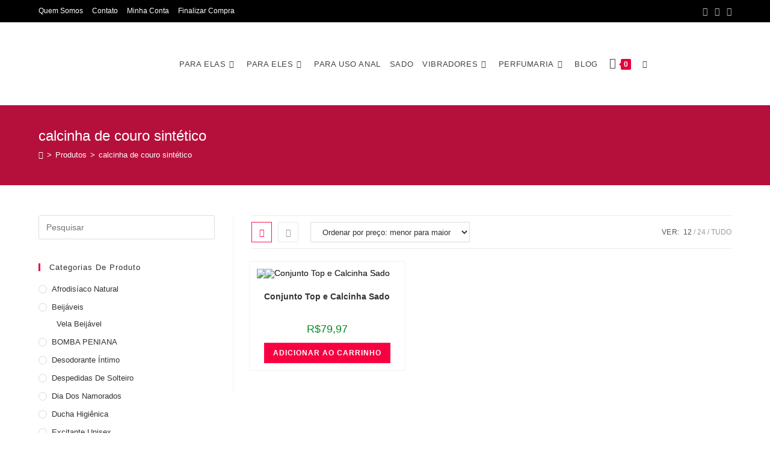

--- FILE ---
content_type: text/html; charset=UTF-8
request_url: https://sexyhome.com.br/tag-produto/calcinha-de-couro-sintetico/
body_size: 45974
content:
<!DOCTYPE html>
<html class="html" lang="pt-BR" prefix="og: https://ogp.me/ns#">
<head>
	<meta charset="UTF-8">
	<link rel="profile" href="https://gmpg.org/xfn/11">

		<style>img:is([sizes="auto" i], [sizes^="auto," i]) { contain-intrinsic-size: 3000px 1500px }</style>
	<meta name="viewport" content="width=device-width, initial-scale=1">
<!-- Otimização para mecanismos de pesquisa pelo Rank Math - https://rankmath.com/ -->
<title>calcinha de couro sintético - Sexy Home</title>
<meta name="robots" content="follow, index, max-snippet:-1, max-video-preview:-1, max-image-preview:large"/>
<link rel="canonical" href="https://sexyhome.com.br/tag-produto/calcinha-de-couro-sintetico/" />
<meta property="og:locale" content="pt_BR" />
<meta property="og:type" content="article" />
<meta property="og:title" content="calcinha de couro sintético - Sexy Home" />
<meta property="og:url" content="https://sexyhome.com.br/tag-produto/calcinha-de-couro-sintetico/" />
<meta property="og:site_name" content="Sexy Home" />
<meta name="twitter:card" content="summary_large_image" />
<meta name="twitter:title" content="calcinha de couro sintético - Sexy Home" />
<meta name="twitter:label1" content="Produtos" />
<meta name="twitter:data1" content="1" />
<script type="application/ld+json" class="rank-math-schema">{"@context":"https://schema.org","@graph":[{"@type":"Organization","@id":"https://sexyhome.com.br/#organization","name":"Sexy Home"},{"@type":"WebSite","@id":"https://sexyhome.com.br/#website","url":"https://sexyhome.com.br","name":"Sexy Home","publisher":{"@id":"https://sexyhome.com.br/#organization"},"inLanguage":"pt-BR"},{"@type":"CollectionPage","@id":"https://sexyhome.com.br/tag-produto/calcinha-de-couro-sintetico/#webpage","url":"https://sexyhome.com.br/tag-produto/calcinha-de-couro-sintetico/","name":"calcinha de couro sint\u00e9tico - Sexy Home","isPartOf":{"@id":"https://sexyhome.com.br/#website"},"inLanguage":"pt-BR"}]}</script>
<!-- /Plugin de SEO Rank Math para WordPress -->

<link rel='dns-prefetch' href='//www.googletagmanager.com' />
<link href='https://fonts.gstatic.com' crossorigin rel='preconnect' />
<link rel="alternate" type="application/rss+xml" title="Feed para Sexy Home &raquo;" href="https://sexyhome.com.br/feed/" />
<link rel="alternate" type="application/rss+xml" title="Feed de comentários para Sexy Home &raquo;" href="https://sexyhome.com.br/comments/feed/" />
<link rel="alternate" type="application/rss+xml" title="Feed para Sexy Home &raquo; calcinha de couro sintético Tag" href="https://sexyhome.com.br/tag-produto/calcinha-de-couro-sintetico/feed/" />
<script>
window._wpemojiSettings = {"baseUrl":"https:\/\/s.w.org\/images\/core\/emoji\/16.0.1\/72x72\/","ext":".png","svgUrl":"https:\/\/s.w.org\/images\/core\/emoji\/16.0.1\/svg\/","svgExt":".svg","source":{"concatemoji":"https:\/\/sexyhome.com.br\/wp-includes\/js\/wp-emoji-release.min.js?ver=6.8.3"}};
/*! This file is auto-generated */
!function(s,n){var o,i,e;function c(e){try{var t={supportTests:e,timestamp:(new Date).valueOf()};sessionStorage.setItem(o,JSON.stringify(t))}catch(e){}}function p(e,t,n){e.clearRect(0,0,e.canvas.width,e.canvas.height),e.fillText(t,0,0);var t=new Uint32Array(e.getImageData(0,0,e.canvas.width,e.canvas.height).data),a=(e.clearRect(0,0,e.canvas.width,e.canvas.height),e.fillText(n,0,0),new Uint32Array(e.getImageData(0,0,e.canvas.width,e.canvas.height).data));return t.every(function(e,t){return e===a[t]})}function u(e,t){e.clearRect(0,0,e.canvas.width,e.canvas.height),e.fillText(t,0,0);for(var n=e.getImageData(16,16,1,1),a=0;a<n.data.length;a++)if(0!==n.data[a])return!1;return!0}function f(e,t,n,a){switch(t){case"flag":return n(e,"\ud83c\udff3\ufe0f\u200d\u26a7\ufe0f","\ud83c\udff3\ufe0f\u200b\u26a7\ufe0f")?!1:!n(e,"\ud83c\udde8\ud83c\uddf6","\ud83c\udde8\u200b\ud83c\uddf6")&&!n(e,"\ud83c\udff4\udb40\udc67\udb40\udc62\udb40\udc65\udb40\udc6e\udb40\udc67\udb40\udc7f","\ud83c\udff4\u200b\udb40\udc67\u200b\udb40\udc62\u200b\udb40\udc65\u200b\udb40\udc6e\u200b\udb40\udc67\u200b\udb40\udc7f");case"emoji":return!a(e,"\ud83e\udedf")}return!1}function g(e,t,n,a){var r="undefined"!=typeof WorkerGlobalScope&&self instanceof WorkerGlobalScope?new OffscreenCanvas(300,150):s.createElement("canvas"),o=r.getContext("2d",{willReadFrequently:!0}),i=(o.textBaseline="top",o.font="600 32px Arial",{});return e.forEach(function(e){i[e]=t(o,e,n,a)}),i}function t(e){var t=s.createElement("script");t.src=e,t.defer=!0,s.head.appendChild(t)}"undefined"!=typeof Promise&&(o="wpEmojiSettingsSupports",i=["flag","emoji"],n.supports={everything:!0,everythingExceptFlag:!0},e=new Promise(function(e){s.addEventListener("DOMContentLoaded",e,{once:!0})}),new Promise(function(t){var n=function(){try{var e=JSON.parse(sessionStorage.getItem(o));if("object"==typeof e&&"number"==typeof e.timestamp&&(new Date).valueOf()<e.timestamp+604800&&"object"==typeof e.supportTests)return e.supportTests}catch(e){}return null}();if(!n){if("undefined"!=typeof Worker&&"undefined"!=typeof OffscreenCanvas&&"undefined"!=typeof URL&&URL.createObjectURL&&"undefined"!=typeof Blob)try{var e="postMessage("+g.toString()+"("+[JSON.stringify(i),f.toString(),p.toString(),u.toString()].join(",")+"));",a=new Blob([e],{type:"text/javascript"}),r=new Worker(URL.createObjectURL(a),{name:"wpTestEmojiSupports"});return void(r.onmessage=function(e){c(n=e.data),r.terminate(),t(n)})}catch(e){}c(n=g(i,f,p,u))}t(n)}).then(function(e){for(var t in e)n.supports[t]=e[t],n.supports.everything=n.supports.everything&&n.supports[t],"flag"!==t&&(n.supports.everythingExceptFlag=n.supports.everythingExceptFlag&&n.supports[t]);n.supports.everythingExceptFlag=n.supports.everythingExceptFlag&&!n.supports.flag,n.DOMReady=!1,n.readyCallback=function(){n.DOMReady=!0}}).then(function(){return e}).then(function(){var e;n.supports.everything||(n.readyCallback(),(e=n.source||{}).concatemoji?t(e.concatemoji):e.wpemoji&&e.twemoji&&(t(e.twemoji),t(e.wpemoji)))}))}((window,document),window._wpemojiSettings);
</script>

<link rel='stylesheet' id='ht_ctc_main_css-css' href='https://sexyhome.com.br/wp-content/plugins/click-to-chat-for-whatsapp/new/inc/assets/css/main.css?ver=4.35' media='all' />
<link rel='stylesheet' id='xt-icons-css' href='https://sexyhome.com.br/wp-content/plugins/xt-woo-floating-cart/xt-framework/includes/customizer/controls/xt_icons/css/xt-icons.css?ver=2.1.9' media='all' />
<link rel='stylesheet' id='xt_framework_add-to-cart-css' href='https://sexyhome.com.br/wp-content/plugins/xt-woo-floating-cart/xt-framework/includes/modules/add-to-cart/assets/css/add-to-cart.css?ver=2.1.9' media='all' />
<link rel='stylesheet' id='bdt-uikit-css' href='https://sexyhome.com.br/wp-content/plugins/bdthemes-element-pack/assets/css/bdt-uikit.css?ver=3.13.1' media='all' />
<link rel='stylesheet' id='ep-helper-css' href='https://sexyhome.com.br/wp-content/plugins/bdthemes-element-pack/assets/css/ep-helper.css?ver=6.0.6' media='all' />
<link rel='stylesheet' id='oew-style-css' href='https://sexyhome.com.br/wp-content/plugins/ocean-elementor-widgets/assets/css/style.min.css?ver=6.8.3' media='all' />
<style id='wp-emoji-styles-inline-css'>

	img.wp-smiley, img.emoji {
		display: inline !important;
		border: none !important;
		box-shadow: none !important;
		height: 1em !important;
		width: 1em !important;
		margin: 0 0.07em !important;
		vertical-align: -0.1em !important;
		background: none !important;
		padding: 0 !important;
	}
</style>
<link rel='stylesheet' id='wp-block-library-css' href='https://sexyhome.com.br/wp-includes/css/dist/block-library/style.min.css?ver=6.8.3' media='all' />
<style id='wp-block-library-theme-inline-css'>
.wp-block-audio :where(figcaption){color:#555;font-size:13px;text-align:center}.is-dark-theme .wp-block-audio :where(figcaption){color:#ffffffa6}.wp-block-audio{margin:0 0 1em}.wp-block-code{border:1px solid #ccc;border-radius:4px;font-family:Menlo,Consolas,monaco,monospace;padding:.8em 1em}.wp-block-embed :where(figcaption){color:#555;font-size:13px;text-align:center}.is-dark-theme .wp-block-embed :where(figcaption){color:#ffffffa6}.wp-block-embed{margin:0 0 1em}.blocks-gallery-caption{color:#555;font-size:13px;text-align:center}.is-dark-theme .blocks-gallery-caption{color:#ffffffa6}:root :where(.wp-block-image figcaption){color:#555;font-size:13px;text-align:center}.is-dark-theme :root :where(.wp-block-image figcaption){color:#ffffffa6}.wp-block-image{margin:0 0 1em}.wp-block-pullquote{border-bottom:4px solid;border-top:4px solid;color:currentColor;margin-bottom:1.75em}.wp-block-pullquote cite,.wp-block-pullquote footer,.wp-block-pullquote__citation{color:currentColor;font-size:.8125em;font-style:normal;text-transform:uppercase}.wp-block-quote{border-left:.25em solid;margin:0 0 1.75em;padding-left:1em}.wp-block-quote cite,.wp-block-quote footer{color:currentColor;font-size:.8125em;font-style:normal;position:relative}.wp-block-quote:where(.has-text-align-right){border-left:none;border-right:.25em solid;padding-left:0;padding-right:1em}.wp-block-quote:where(.has-text-align-center){border:none;padding-left:0}.wp-block-quote.is-large,.wp-block-quote.is-style-large,.wp-block-quote:where(.is-style-plain){border:none}.wp-block-search .wp-block-search__label{font-weight:700}.wp-block-search__button{border:1px solid #ccc;padding:.375em .625em}:where(.wp-block-group.has-background){padding:1.25em 2.375em}.wp-block-separator.has-css-opacity{opacity:.4}.wp-block-separator{border:none;border-bottom:2px solid;margin-left:auto;margin-right:auto}.wp-block-separator.has-alpha-channel-opacity{opacity:1}.wp-block-separator:not(.is-style-wide):not(.is-style-dots){width:100px}.wp-block-separator.has-background:not(.is-style-dots){border-bottom:none;height:1px}.wp-block-separator.has-background:not(.is-style-wide):not(.is-style-dots){height:2px}.wp-block-table{margin:0 0 1em}.wp-block-table td,.wp-block-table th{word-break:normal}.wp-block-table :where(figcaption){color:#555;font-size:13px;text-align:center}.is-dark-theme .wp-block-table :where(figcaption){color:#ffffffa6}.wp-block-video :where(figcaption){color:#555;font-size:13px;text-align:center}.is-dark-theme .wp-block-video :where(figcaption){color:#ffffffa6}.wp-block-video{margin:0 0 1em}:root :where(.wp-block-template-part.has-background){margin-bottom:0;margin-top:0;padding:1.25em 2.375em}
</style>
<style id='classic-theme-styles-inline-css'>
/*! This file is auto-generated */
.wp-block-button__link{color:#fff;background-color:#32373c;border-radius:9999px;box-shadow:none;text-decoration:none;padding:calc(.667em + 2px) calc(1.333em + 2px);font-size:1.125em}.wp-block-file__button{background:#32373c;color:#fff;text-decoration:none}
</style>
<link rel='stylesheet' id='woolentor-block-common-css' href='https://sexyhome.com.br/wp-content/plugins/woolentor-addons/woolentor-blocks/assets/css/common-style.css?ver=3.3.1' media='all' />
<link rel='stylesheet' id='woolentor-block-default-css' href='https://sexyhome.com.br/wp-content/plugins/woolentor-addons/woolentor-blocks/assets/css/style-index.css?ver=3.3.1' media='all' />
<style id='global-styles-inline-css'>
:root{--wp--preset--aspect-ratio--square: 1;--wp--preset--aspect-ratio--4-3: 4/3;--wp--preset--aspect-ratio--3-4: 3/4;--wp--preset--aspect-ratio--3-2: 3/2;--wp--preset--aspect-ratio--2-3: 2/3;--wp--preset--aspect-ratio--16-9: 16/9;--wp--preset--aspect-ratio--9-16: 9/16;--wp--preset--color--black: #000000;--wp--preset--color--cyan-bluish-gray: #abb8c3;--wp--preset--color--white: #ffffff;--wp--preset--color--pale-pink: #f78da7;--wp--preset--color--vivid-red: #cf2e2e;--wp--preset--color--luminous-vivid-orange: #ff6900;--wp--preset--color--luminous-vivid-amber: #fcb900;--wp--preset--color--light-green-cyan: #7bdcb5;--wp--preset--color--vivid-green-cyan: #00d084;--wp--preset--color--pale-cyan-blue: #8ed1fc;--wp--preset--color--vivid-cyan-blue: #0693e3;--wp--preset--color--vivid-purple: #9b51e0;--wp--preset--gradient--vivid-cyan-blue-to-vivid-purple: linear-gradient(135deg,rgba(6,147,227,1) 0%,rgb(155,81,224) 100%);--wp--preset--gradient--light-green-cyan-to-vivid-green-cyan: linear-gradient(135deg,rgb(122,220,180) 0%,rgb(0,208,130) 100%);--wp--preset--gradient--luminous-vivid-amber-to-luminous-vivid-orange: linear-gradient(135deg,rgba(252,185,0,1) 0%,rgba(255,105,0,1) 100%);--wp--preset--gradient--luminous-vivid-orange-to-vivid-red: linear-gradient(135deg,rgba(255,105,0,1) 0%,rgb(207,46,46) 100%);--wp--preset--gradient--very-light-gray-to-cyan-bluish-gray: linear-gradient(135deg,rgb(238,238,238) 0%,rgb(169,184,195) 100%);--wp--preset--gradient--cool-to-warm-spectrum: linear-gradient(135deg,rgb(74,234,220) 0%,rgb(151,120,209) 20%,rgb(207,42,186) 40%,rgb(238,44,130) 60%,rgb(251,105,98) 80%,rgb(254,248,76) 100%);--wp--preset--gradient--blush-light-purple: linear-gradient(135deg,rgb(255,206,236) 0%,rgb(152,150,240) 100%);--wp--preset--gradient--blush-bordeaux: linear-gradient(135deg,rgb(254,205,165) 0%,rgb(254,45,45) 50%,rgb(107,0,62) 100%);--wp--preset--gradient--luminous-dusk: linear-gradient(135deg,rgb(255,203,112) 0%,rgb(199,81,192) 50%,rgb(65,88,208) 100%);--wp--preset--gradient--pale-ocean: linear-gradient(135deg,rgb(255,245,203) 0%,rgb(182,227,212) 50%,rgb(51,167,181) 100%);--wp--preset--gradient--electric-grass: linear-gradient(135deg,rgb(202,248,128) 0%,rgb(113,206,126) 100%);--wp--preset--gradient--midnight: linear-gradient(135deg,rgb(2,3,129) 0%,rgb(40,116,252) 100%);--wp--preset--font-size--small: 13px;--wp--preset--font-size--medium: 20px;--wp--preset--font-size--large: 36px;--wp--preset--font-size--x-large: 42px;--wp--preset--spacing--20: 0.44rem;--wp--preset--spacing--30: 0.67rem;--wp--preset--spacing--40: 1rem;--wp--preset--spacing--50: 1.5rem;--wp--preset--spacing--60: 2.25rem;--wp--preset--spacing--70: 3.38rem;--wp--preset--spacing--80: 5.06rem;--wp--preset--shadow--natural: 6px 6px 9px rgba(0, 0, 0, 0.2);--wp--preset--shadow--deep: 12px 12px 50px rgba(0, 0, 0, 0.4);--wp--preset--shadow--sharp: 6px 6px 0px rgba(0, 0, 0, 0.2);--wp--preset--shadow--outlined: 6px 6px 0px -3px rgba(255, 255, 255, 1), 6px 6px rgba(0, 0, 0, 1);--wp--preset--shadow--crisp: 6px 6px 0px rgba(0, 0, 0, 1);}:where(.is-layout-flex){gap: 0.5em;}:where(.is-layout-grid){gap: 0.5em;}body .is-layout-flex{display: flex;}.is-layout-flex{flex-wrap: wrap;align-items: center;}.is-layout-flex > :is(*, div){margin: 0;}body .is-layout-grid{display: grid;}.is-layout-grid > :is(*, div){margin: 0;}:where(.wp-block-columns.is-layout-flex){gap: 2em;}:where(.wp-block-columns.is-layout-grid){gap: 2em;}:where(.wp-block-post-template.is-layout-flex){gap: 1.25em;}:where(.wp-block-post-template.is-layout-grid){gap: 1.25em;}.has-black-color{color: var(--wp--preset--color--black) !important;}.has-cyan-bluish-gray-color{color: var(--wp--preset--color--cyan-bluish-gray) !important;}.has-white-color{color: var(--wp--preset--color--white) !important;}.has-pale-pink-color{color: var(--wp--preset--color--pale-pink) !important;}.has-vivid-red-color{color: var(--wp--preset--color--vivid-red) !important;}.has-luminous-vivid-orange-color{color: var(--wp--preset--color--luminous-vivid-orange) !important;}.has-luminous-vivid-amber-color{color: var(--wp--preset--color--luminous-vivid-amber) !important;}.has-light-green-cyan-color{color: var(--wp--preset--color--light-green-cyan) !important;}.has-vivid-green-cyan-color{color: var(--wp--preset--color--vivid-green-cyan) !important;}.has-pale-cyan-blue-color{color: var(--wp--preset--color--pale-cyan-blue) !important;}.has-vivid-cyan-blue-color{color: var(--wp--preset--color--vivid-cyan-blue) !important;}.has-vivid-purple-color{color: var(--wp--preset--color--vivid-purple) !important;}.has-black-background-color{background-color: var(--wp--preset--color--black) !important;}.has-cyan-bluish-gray-background-color{background-color: var(--wp--preset--color--cyan-bluish-gray) !important;}.has-white-background-color{background-color: var(--wp--preset--color--white) !important;}.has-pale-pink-background-color{background-color: var(--wp--preset--color--pale-pink) !important;}.has-vivid-red-background-color{background-color: var(--wp--preset--color--vivid-red) !important;}.has-luminous-vivid-orange-background-color{background-color: var(--wp--preset--color--luminous-vivid-orange) !important;}.has-luminous-vivid-amber-background-color{background-color: var(--wp--preset--color--luminous-vivid-amber) !important;}.has-light-green-cyan-background-color{background-color: var(--wp--preset--color--light-green-cyan) !important;}.has-vivid-green-cyan-background-color{background-color: var(--wp--preset--color--vivid-green-cyan) !important;}.has-pale-cyan-blue-background-color{background-color: var(--wp--preset--color--pale-cyan-blue) !important;}.has-vivid-cyan-blue-background-color{background-color: var(--wp--preset--color--vivid-cyan-blue) !important;}.has-vivid-purple-background-color{background-color: var(--wp--preset--color--vivid-purple) !important;}.has-black-border-color{border-color: var(--wp--preset--color--black) !important;}.has-cyan-bluish-gray-border-color{border-color: var(--wp--preset--color--cyan-bluish-gray) !important;}.has-white-border-color{border-color: var(--wp--preset--color--white) !important;}.has-pale-pink-border-color{border-color: var(--wp--preset--color--pale-pink) !important;}.has-vivid-red-border-color{border-color: var(--wp--preset--color--vivid-red) !important;}.has-luminous-vivid-orange-border-color{border-color: var(--wp--preset--color--luminous-vivid-orange) !important;}.has-luminous-vivid-amber-border-color{border-color: var(--wp--preset--color--luminous-vivid-amber) !important;}.has-light-green-cyan-border-color{border-color: var(--wp--preset--color--light-green-cyan) !important;}.has-vivid-green-cyan-border-color{border-color: var(--wp--preset--color--vivid-green-cyan) !important;}.has-pale-cyan-blue-border-color{border-color: var(--wp--preset--color--pale-cyan-blue) !important;}.has-vivid-cyan-blue-border-color{border-color: var(--wp--preset--color--vivid-cyan-blue) !important;}.has-vivid-purple-border-color{border-color: var(--wp--preset--color--vivid-purple) !important;}.has-vivid-cyan-blue-to-vivid-purple-gradient-background{background: var(--wp--preset--gradient--vivid-cyan-blue-to-vivid-purple) !important;}.has-light-green-cyan-to-vivid-green-cyan-gradient-background{background: var(--wp--preset--gradient--light-green-cyan-to-vivid-green-cyan) !important;}.has-luminous-vivid-amber-to-luminous-vivid-orange-gradient-background{background: var(--wp--preset--gradient--luminous-vivid-amber-to-luminous-vivid-orange) !important;}.has-luminous-vivid-orange-to-vivid-red-gradient-background{background: var(--wp--preset--gradient--luminous-vivid-orange-to-vivid-red) !important;}.has-very-light-gray-to-cyan-bluish-gray-gradient-background{background: var(--wp--preset--gradient--very-light-gray-to-cyan-bluish-gray) !important;}.has-cool-to-warm-spectrum-gradient-background{background: var(--wp--preset--gradient--cool-to-warm-spectrum) !important;}.has-blush-light-purple-gradient-background{background: var(--wp--preset--gradient--blush-light-purple) !important;}.has-blush-bordeaux-gradient-background{background: var(--wp--preset--gradient--blush-bordeaux) !important;}.has-luminous-dusk-gradient-background{background: var(--wp--preset--gradient--luminous-dusk) !important;}.has-pale-ocean-gradient-background{background: var(--wp--preset--gradient--pale-ocean) !important;}.has-electric-grass-gradient-background{background: var(--wp--preset--gradient--electric-grass) !important;}.has-midnight-gradient-background{background: var(--wp--preset--gradient--midnight) !important;}.has-small-font-size{font-size: var(--wp--preset--font-size--small) !important;}.has-medium-font-size{font-size: var(--wp--preset--font-size--medium) !important;}.has-large-font-size{font-size: var(--wp--preset--font-size--large) !important;}.has-x-large-font-size{font-size: var(--wp--preset--font-size--x-large) !important;}
:where(.wp-block-post-template.is-layout-flex){gap: 1.25em;}:where(.wp-block-post-template.is-layout-grid){gap: 1.25em;}
:where(.wp-block-columns.is-layout-flex){gap: 2em;}:where(.wp-block-columns.is-layout-grid){gap: 2em;}
:root :where(.wp-block-pullquote){font-size: 1.5em;line-height: 1.6;}
</style>
<style id='woocommerce-inline-inline-css'>
.woocommerce form .form-row .required { visibility: visible; }
</style>
<link rel='stylesheet' id='font-awesome-four-css' href='https://sexyhome.com.br/wp-content/plugins/woolentor-addons/assets/css/font-awesome.min.css?ver=3.3.1' media='all' />
<link rel='stylesheet' id='simple-line-icons-wl-css' href='https://sexyhome.com.br/wp-content/plugins/woolentor-addons/assets/css/simple-line-icons.css?ver=3.3.1' media='all' />
<link rel='stylesheet' id='htflexboxgrid-css' href='https://sexyhome.com.br/wp-content/plugins/woolentor-addons/assets/css/htflexboxgrid.css?ver=3.3.1' media='all' />
<link rel='stylesheet' id='slick-css' href='https://sexyhome.com.br/wp-content/plugins/woolentor-addons/assets/css/slick.css?ver=3.3.1' media='all' />
<link rel='stylesheet' id='woolentor-widgets-css' href='https://sexyhome.com.br/wp-content/plugins/woolentor-addons/assets/css/woolentor-widgets.css?ver=3.3.1' media='all' />
<link rel='stylesheet' id='photoswipe-css' href='https://sexyhome.com.br/wp-content/plugins/woocommerce/assets/css/photoswipe/photoswipe.min.css?ver=10.4.3' media='all' />
<link rel='stylesheet' id='photoswipe-default-skin-css' href='https://sexyhome.com.br/wp-content/plugins/woocommerce/assets/css/photoswipe/default-skin/default-skin.min.css?ver=10.4.3' media='all' />
<link rel='stylesheet' id='woolentor-quickview-css' href='https://sexyhome.com.br/wp-content/plugins/woolentor-addons/includes/modules/quickview/assets/css/frontend.css?ver=3.3.1' media='all' />
<link rel='stylesheet' id='xtfw_notice-css' href='https://sexyhome.com.br/wp-content/plugins/xt-woo-floating-cart/xt-framework/includes/notices/assets/css/frontend-notices.css?ver=2.1.9' media='all' />
<link rel='stylesheet' id='xt-woo-floating-cart-css' href='https://sexyhome.com.br/wp-content/plugins/xt-woo-floating-cart/public/assets/css/frontend.css?ver=2.7.2' media='all' />
<link rel='stylesheet' id='oceanwp-woo-mini-cart-css' href='https://sexyhome.com.br/wp-content/themes/oceanwp/assets/css/woo/woo-mini-cart.min.css?ver=6.8.3' media='all' />
<link rel='stylesheet' id='font-awesome-css' href='https://sexyhome.com.br/wp-content/themes/oceanwp/assets/fonts/fontawesome/css/all.min.css?ver=6.7.2' media='all' />
<link rel='stylesheet' id='simple-line-icons-css' href='https://sexyhome.com.br/wp-content/themes/oceanwp/assets/css/third/simple-line-icons.min.css?ver=2.4.0' media='all' />
<link rel='stylesheet' id='oceanwp-style-css' href='https://sexyhome.com.br/wp-content/themes/oceanwp/assets/css/style.min.css?ver=4.1.4' media='all' />
<link rel='stylesheet' id='elementor-icons-css' href='https://sexyhome.com.br/wp-content/plugins/elementor/assets/lib/eicons/css/elementor-icons.min.css?ver=5.14.0' media='all' />
<link rel='stylesheet' id='elementor-frontend-legacy-css' href='https://sexyhome.com.br/wp-content/plugins/elementor/assets/css/frontend-legacy.min.css?ver=3.5.6' media='all' />
<link rel='stylesheet' id='elementor-frontend-css' href='https://sexyhome.com.br/wp-content/plugins/elementor/assets/css/frontend.min.css?ver=3.5.6' media='all' />
<link rel='stylesheet' id='elementor-post-310-css' href='https://sexyhome.com.br/wp-content/uploads/elementor/css/post-310.css?ver=1675200854' media='all' />
<link rel='stylesheet' id='elementor-pro-css' href='https://sexyhome.com.br/wp-content/plugins/elementor-pro/assets/css/frontend.min.css?ver=3.7.1' media='all' />
<link rel='stylesheet' id='elementor-post-1182-css' href='https://sexyhome.com.br/wp-content/uploads/elementor/css/post-1182.css?ver=1719840752' media='all' />
<link rel='stylesheet' id='woolentor-product-grid-modern-css' href='https://sexyhome.com.br/wp-content/plugins/woolentor-addons/assets/css/product-grid/modern.css?ver=3.3.1' media='all' />
<link rel='stylesheet' id='woolentor-product-grid-luxury-css' href='https://sexyhome.com.br/wp-content/plugins/woolentor-addons/assets/css/product-grid/luxury.css?ver=3.3.1' media='all' />
<link rel='stylesheet' id='woolentor-product-grid-editorial-css' href='https://sexyhome.com.br/wp-content/plugins/woolentor-addons/assets/css/product-grid/editorial.css?ver=3.3.1' media='all' />
<link rel='stylesheet' id='woolentor-product-grid-magazine-css' href='https://sexyhome.com.br/wp-content/plugins/woolentor-addons/assets/css/product-grid/magazine.css?ver=3.3.1' media='all' />
<link rel='stylesheet' id='elementor-post-366-css' href='https://sexyhome.com.br/wp-content/uploads/elementor/css/post-366.css?ver=1655327254' media='all' />
<link rel='stylesheet' id='oceanwp-woocommerce-css' href='https://sexyhome.com.br/wp-content/themes/oceanwp/assets/css/woo/woocommerce.min.css?ver=6.8.3' media='all' />
<link rel='stylesheet' id='oceanwp-woo-star-font-css' href='https://sexyhome.com.br/wp-content/themes/oceanwp/assets/css/woo/woo-star-font.min.css?ver=6.8.3' media='all' />
<link rel='stylesheet' id='oceanwp-woo-quick-view-css' href='https://sexyhome.com.br/wp-content/themes/oceanwp/assets/css/woo/woo-quick-view.min.css?ver=6.8.3' media='all' />
<link rel='stylesheet' id='oe-widgets-style-css' href='https://sexyhome.com.br/wp-content/plugins/ocean-extra/assets/css/widgets.css?ver=6.8.3' media='all' />
<link rel='stylesheet' id='oss-social-share-style-css' href='https://sexyhome.com.br/wp-content/plugins/ocean-social-sharing/assets/css/style.min.css?ver=6.8.3' media='all' />
<link rel='stylesheet' id='osh-styles-css' href='https://sexyhome.com.br/wp-content/plugins/ocean-sticky-header/assets/css/style.min.css?ver=6.8.3' media='all' />
<link rel='stylesheet' id='owp-style-css' href='https://sexyhome.com.br/wp-content/plugins/ocean-woo-popup/assets/css/style.min.css?ver=6.8.3' media='all' />
<link rel='stylesheet' id='google-fonts-1-css' href='https://fonts.googleapis.com/css?family=Roboto%3A100%2C100italic%2C200%2C200italic%2C300%2C300italic%2C400%2C400italic%2C500%2C500italic%2C600%2C600italic%2C700%2C700italic%2C800%2C800italic%2C900%2C900italic%7CRoboto+Slab%3A100%2C100italic%2C200%2C200italic%2C300%2C300italic%2C400%2C400italic%2C500%2C500italic%2C600%2C600italic%2C700%2C700italic%2C800%2C800italic%2C900%2C900italic&#038;display=auto&#038;ver=6.8.3' media='all' />
<link rel='stylesheet' id='elementor-icons-shared-0-css' href='https://sexyhome.com.br/wp-content/plugins/elementor/assets/lib/font-awesome/css/fontawesome.min.css?ver=5.15.3' media='all' />
<link rel='stylesheet' id='elementor-icons-fa-solid-css' href='https://sexyhome.com.br/wp-content/plugins/elementor/assets/lib/font-awesome/css/solid.min.css?ver=5.15.3' media='all' />
<link rel='stylesheet' id='elementor-icons-fa-brands-css' href='https://sexyhome.com.br/wp-content/plugins/elementor/assets/lib/font-awesome/css/brands.min.css?ver=5.15.3' media='all' />
<link rel='stylesheet' id='elementor-icons-fa-regular-css' href='https://sexyhome.com.br/wp-content/plugins/elementor/assets/lib/font-awesome/css/regular.min.css?ver=5.15.3' media='all' />
<script type="text/template" id="tmpl-variation-template">
	<div class="woocommerce-variation-description">{{{ data.variation.variation_description }}}</div>
	<div class="woocommerce-variation-price">{{{ data.variation.price_html }}}</div>
	<div class="woocommerce-variation-availability">{{{ data.variation.availability_html }}}</div>
</script>
<script type="text/template" id="tmpl-unavailable-variation-template">
	<p role="alert">Desculpe, este produto não está disponível. Escolha uma combinação diferente.</p>
</script>
<script src="https://sexyhome.com.br/wp-includes/js/jquery/jquery.min.js?ver=3.7.1" id="jquery-core-js"></script>
<script src="https://sexyhome.com.br/wp-includes/js/jquery/jquery-migrate.min.js?ver=3.4.1" id="jquery-migrate-js"></script>
<script id="xtfw-inline-js-after">
window.XT = (typeof window.XT !== "undefined") ? window.XT : {};
        
                    XT.isTouchDevice = function () {
                        return ("ontouchstart" in document.documentElement);
                    };
                    
                    (function( $ ) {
                        if (XT.isTouchDevice()) {
                            $("html").addClass("xtfw-touchevents");
                        }else{        
                            $("html").addClass("xtfw-no-touchevents");
                        }
                    })( jQuery );
</script>
<script src="https://sexyhome.com.br/wp-content/plugins/xt-woo-floating-cart/xt-framework/assets/js/jquery.ajaxqueue-min.js?ver=2.1.9" id="xt-jquery-ajaxqueue-js"></script>
<script src="https://sexyhome.com.br/wp-content/plugins/woocommerce/assets/js/jquery-blockui/jquery.blockUI.min.js?ver=2.7.0-wc.10.4.3" id="wc-jquery-blockui-js" data-wp-strategy="defer"></script>
<script id="wc-add-to-cart-js-extra">
var wc_add_to_cart_params = {"ajax_url":"\/wp-admin\/admin-ajax.php","wc_ajax_url":"\/?wc-ajax=%%endpoint%%&elementor_page_id=314","i18n_view_cart":"Ver carrinho","cart_url":"https:\/\/sexyhome.com.br\/carrinho\/","is_cart":"","cart_redirect_after_add":"no"};
</script>
<script src="https://sexyhome.com.br/wp-content/plugins/woocommerce/assets/js/frontend/add-to-cart.min.js?ver=10.4.3" id="wc-add-to-cart-js" data-wp-strategy="defer"></script>
<script id="xt_framework_add-to-cart-js-extra">
var XT_ATC = {"customizerConfigId":"xt_framework_add-to-cart","ajaxUrl":"https:\/\/sexyhome.com.br\/?wc-ajax=%%endpoint%%","ajaxAddToCart":"1","ajaxSinglePageAddToCart":"1","singleRefreshFragments":"","singleScrollToNotice":"1","singleScrollToNoticeTimeout":"650","isProductPage":"","overrideSpinner":"","spinnerIcon":"","checkmarkIcon":"","redirectionEnabled":"","redirectionTo":"https:\/\/sexyhome.com.br\/carrinho\/"};
</script>
<script src="https://sexyhome.com.br/wp-content/plugins/xt-woo-floating-cart/xt-framework/includes/modules/add-to-cart/assets/js/add-to-cart-min.js?ver=2.1.9" id="xt_framework_add-to-cart-js"></script>
<script id="cartbounty-js-extra">
var cartbounty_co = {"save_custom_fields":"1","checkout_fields":"#email, #billing_email, #billing-country, #billing_country, #billing-first_name, #billing_first_name, #billing-last_name, #billing_last_name, #billing-company, #billing_company, #billing-address_1, #billing_address_1, #billing-address_2, #billing_address_2, #billing-city, #billing_city, #billing-state, #billing_state, #billing-postcode, #billing_postcode, #billing-phone, #billing_phone, #shipping-country, #shipping_country, #shipping-first_name, #shipping_first_name, #shipping-last_name, #shipping_last_name, #shipping-company, #shipping_company, #shipping-address_1, #shipping_address_1, #shipping-address_2, #shipping_address_2, #shipping-city, #shipping_city, #shipping-state, #shipping_state, #shipping-postcode, #shipping_postcode, #shipping-phone, #checkbox-control-1, #ship-to-different-address-checkbox, #checkbox-control-0, #createaccount, #checkbox-control-2, #order-notes textarea, #order_comments","custom_email_selectors":".cartbounty-custom-email-field, .login #username, .wpforms-container input[type=\"email\"], .sgpb-form input[type=\"email\"], .pum-container input[type=\"email\"], .nf-form-cont input[type=\"email\"], .wpcf7 input[type=\"email\"], .fluentform input[type=\"email\"], .sib_signup_form input[type=\"email\"], .mailpoet_form input[type=\"email\"], .tnp input[type=\"email\"], .om-element input[type=\"email\"], .om-holder input[type=\"email\"], .poptin-popup input[type=\"email\"], .gform_wrapper input[type=\"email\"], .paoc-popup input[type=\"email\"], .ays-pb-form input[type=\"email\"], .hustle-form input[type=\"email\"], .et_pb_section input[type=\"email\"], .brave_form_form input[type=\"email\"], .ppsPopupShell input[type=\"email\"], .xoo-el-container input[type=\"email\"], .xoo-el-container input[name=\"xoo-el-username\"]","custom_phone_selectors":".cartbounty-custom-phone-field, .wpforms-container input[type=\"tel\"], .sgpb-form input[type=\"tel\"], .nf-form-cont input[type=\"tel\"], .wpcf7 input[type=\"tel\"], .fluentform input[type=\"tel\"], .om-element input[type=\"tel\"], .om-holder input[type=\"tel\"], .poptin-popup input[type=\"tel\"], .gform_wrapper input[type=\"tel\"], .paoc-popup input[type=\"tel\"], .ays-pb-form input[type=\"tel\"], .hustle-form input[name=\"phone\"], .et_pb_section input[type=\"tel\"], .xoo-el-container input[type=\"tel\"]","custom_button_selectors":".cartbounty-add-to-cart, .add_to_cart_button, .ajax_add_to_cart, .single_add_to_cart_button, .yith-wfbt-submit-button","consent_field":"","email_validation":"^[^\\s@]+@[^\\s@]+\\.[^\\s@]{2,}$","phone_validation":"^[+0-9\\s]\\s?\\d[0-9\\s-.]{6,30}$","nonce":"6cc5e54cbd","ajaxurl":"https:\/\/sexyhome.com.br\/wp-admin\/admin-ajax.php"};
</script>
<script src="https://sexyhome.com.br/wp-content/plugins/woo-save-abandoned-carts/public/js/cartbounty-public.js?ver=8.10" id="cartbounty-js"></script>
<script src="https://sexyhome.com.br/wp-content/plugins/woocommerce/assets/js/js-cookie/js.cookie.min.js?ver=2.1.4-wc.10.4.3" id="wc-js-cookie-js" defer data-wp-strategy="defer"></script>
<script id="woocommerce-js-extra">
var woocommerce_params = {"ajax_url":"\/wp-admin\/admin-ajax.php","wc_ajax_url":"\/?wc-ajax=%%endpoint%%&elementor_page_id=314","i18n_password_show":"Mostrar senha","i18n_password_hide":"Ocultar senha"};
</script>
<script src="https://sexyhome.com.br/wp-content/plugins/woocommerce/assets/js/frontend/woocommerce.min.js?ver=10.4.3" id="woocommerce-js" defer data-wp-strategy="defer"></script>
<script src="https://sexyhome.com.br/wp-content/plugins/melhor-envio-cotacao/assets/js/shipping-product-page.js?ver=6.8.3" id="produto-js"></script>
<script src="https://sexyhome.com.br/wp-content/plugins/melhor-envio-cotacao/assets/js/shipping-product-page-variacao.js?ver=6.8.3" id="produto-variacao-js"></script>
<script src="https://sexyhome.com.br/wp-content/plugins/melhor-envio-cotacao/assets/js/calculator.js?ver=6.8.3" id="calculator-js"></script>
<script id="wp-nonce-melhor-evio-wp-api-js-after">
var wpApiSettingsMelhorEnvio = {"nonce_configs":"12b792eb7e","nonce_orders":"d26215ea6e","nonce_tokens":"f41dd281c5","nonce_users":"a6d760e8e3"};
</script>
<script src="https://sexyhome.com.br/wp-includes/js/underscore.min.js?ver=1.13.7" id="underscore-js"></script>
<script id="wp-util-js-extra">
var _wpUtilSettings = {"ajax":{"url":"\/wp-admin\/admin-ajax.php"}};
</script>
<script src="https://sexyhome.com.br/wp-includes/js/wp-util.min.js?ver=6.8.3" id="wp-util-js"></script>
<script src="https://sexyhome.com.br/wp-content/plugins/woocommerce/assets/js/photoswipe/photoswipe.min.js?ver=4.1.1-wc.10.4.3" id="wc-photoswipe-js" data-wp-strategy="defer"></script>
<script src="https://sexyhome.com.br/wp-content/plugins/xt-woo-floating-cart/public/assets/vendors/bodyScrollLock-min.js?ver=2.7.2" id="xt-body-scroll-lock-js"></script>
<script src="https://sexyhome.com.br/wp-content/plugins/xt-woo-floating-cart/xt-framework/assets/js/jquery.touch-min.js?ver=2.1.9" id="xt-jquery-touch-js"></script>

<!-- Snippet da etiqueta do Google (gtag.js) adicionado pelo Site Kit -->
<!-- Snippet do Google Análises adicionado pelo Site Kit -->
<script src="https://www.googletagmanager.com/gtag/js?id=GT-57V43X3" id="google_gtagjs-js" async></script>
<script id="google_gtagjs-js-after">
window.dataLayer = window.dataLayer || [];function gtag(){dataLayer.push(arguments);}
gtag("set","linker",{"domains":["sexyhome.com.br"]});
gtag("js", new Date());
gtag("set", "developer_id.dZTNiMT", true);
gtag("config", "GT-57V43X3");
</script>
<script id="wc-cart-fragments-js-extra">
var wc_cart_fragments_params = {"ajax_url":"\/wp-admin\/admin-ajax.php","wc_ajax_url":"\/?wc-ajax=%%endpoint%%&elementor_page_id=314","cart_hash_key":"wc_cart_hash_87ef4339c1ff46384574226b8625ca4c","fragment_name":"wc_fragments_87ef4339c1ff46384574226b8625ca4c","request_timeout":"5000"};
</script>
<script src="https://sexyhome.com.br/wp-content/plugins/woocommerce/assets/js/frontend/cart-fragments.min.js?ver=10.4.3" id="wc-cart-fragments-js" defer data-wp-strategy="defer"></script>
<link rel="https://api.w.org/" href="https://sexyhome.com.br/wp-json/" /><link rel="alternate" title="JSON" type="application/json" href="https://sexyhome.com.br/wp-json/wp/v2/product_tag/314" /><link rel="EditURI" type="application/rsd+xml" title="RSD" href="https://sexyhome.com.br/xmlrpc.php?rsd" />
<meta name="generator" content="WordPress 6.8.3" />
<meta name="generator" content="Site Kit by Google 1.170.0" />	<style type="text/css">
			</style>
	<noscript><style>.woocommerce-product-gallery{ opacity: 1 !important; }</style></noscript>
	<link rel="icon" href="https://sexyhome.com.br/wp-content/uploads/2020/05/favicon-100x100.png" sizes="32x32" />
<link rel="icon" href="https://sexyhome.com.br/wp-content/uploads/2020/05/favicon.png" sizes="192x192" />
<link rel="apple-touch-icon" href="https://sexyhome.com.br/wp-content/uploads/2020/05/favicon.png" />
<meta name="msapplication-TileImage" content="https://sexyhome.com.br/wp-content/uploads/2020/05/favicon.png" />
		<style id="wp-custom-css">
			ul.sub-menu{margin-top:-20px}.prazo15{color:#ff1452;font-weight:600;font-size:20px}.prazo-div{margin-top:20px}@media only screen and (max-width:480px){.woocommerce .oceanwp-grid-list a{display:inline-block;width:84px;height:44px}.elementor-nav-menu--dropdown{margin-top:0!important}}/* FIX MOBILE HOME */@media only screen and (max-width:480px){#div-mob-produto .bdt-wc-product-desc{padding:10px 0 10px 0}}/* newsletter footer */#newsletter-footer .oceanwp-mail-text{color:#fff}#newsletter-footer .gdpr-wrap.elem-wrap{color:#fff;font-size:11px}#newsletter-footer input{background:#fff}/* fix breadcrumbs */.site-breadcrumbs{position:inherit;top:auto;left:auto;right:auto;max-width:100%;margin-top:0}/*tamanho circulo oferta pag categorias*/.woocommerce .circle-sale span.onsale{background-color:#e8003d;width:60px;height:54px;line-height:54px}/*espaçamento preços card produtos pagina home */span.woocommerce-Price-amount.amount{line-height:1.25em!important}/* checkout */@media (min-width:900px){#billing_number_field,#billing_neighborhood_field{width:46%}}#billing_country_field{display:none}/* geral */.page-header .woo-better-parent-container{display:none}		</style>
		<!-- OceanWP CSS -->
<style type="text/css">
/* Colors */.woocommerce-MyAccount-navigation ul li a:before,.woocommerce-checkout .woocommerce-info a,.woocommerce-checkout #payment ul.payment_methods .wc_payment_method>input[type=radio]:first-child:checked+label:before,.woocommerce-checkout #payment .payment_method_paypal .about_paypal,.woocommerce ul.products li.product li.category a:hover,.woocommerce ul.products li.product .button:hover,.woocommerce ul.products li.product .product-inner .added_to_cart:hover,.product_meta .posted_in a:hover,.product_meta .tagged_as a:hover,.woocommerce div.product .woocommerce-tabs ul.tabs li a:hover,.woocommerce div.product .woocommerce-tabs ul.tabs li.active a,.woocommerce .oceanwp-grid-list a.active,.woocommerce .oceanwp-grid-list a:hover,.woocommerce .oceanwp-off-canvas-filter:hover,.widget_shopping_cart ul.cart_list li .owp-grid-wrap .owp-grid a.remove:hover,.widget_product_categories li a:hover ~ .count,.widget_layered_nav li a:hover ~ .count,.woocommerce ul.products li.product:not(.product-category) .woo-entry-buttons li a:hover,a:hover,a.light:hover,.theme-heading .text::before,.theme-heading .text::after,#top-bar-content >a:hover,#top-bar-social li.oceanwp-email a:hover,#site-navigation-wrap .dropdown-menu >li >a:hover,#site-header.medium-header #medium-searchform button:hover,.oceanwp-mobile-menu-icon a:hover,.blog-entry.post .blog-entry-header .entry-title a:hover,.blog-entry.post .blog-entry-readmore a:hover,.blog-entry.thumbnail-entry .blog-entry-category a,ul.meta li a:hover,.dropcap,.single nav.post-navigation .nav-links .title,body .related-post-title a:hover,body #wp-calendar caption,body .contact-info-widget.default i,body .contact-info-widget.big-icons i,body .custom-links-widget .oceanwp-custom-links li a:hover,body .custom-links-widget .oceanwp-custom-links li a:hover:before,body .posts-thumbnails-widget li a:hover,body .social-widget li.oceanwp-email a:hover,.comment-author .comment-meta .comment-reply-link,#respond #cancel-comment-reply-link:hover,#footer-widgets .footer-box a:hover,#footer-bottom a:hover,#footer-bottom #footer-bottom-menu a:hover,.sidr a:hover,.sidr-class-dropdown-toggle:hover,.sidr-class-menu-item-has-children.active >a,.sidr-class-menu-item-has-children.active >a >.sidr-class-dropdown-toggle,input[type=checkbox]:checked:before{color:#e8003d}.woocommerce .oceanwp-grid-list a.active .owp-icon use,.woocommerce .oceanwp-grid-list a:hover .owp-icon use,.single nav.post-navigation .nav-links .title .owp-icon use,.blog-entry.post .blog-entry-readmore a:hover .owp-icon use,body .contact-info-widget.default .owp-icon use,body .contact-info-widget.big-icons .owp-icon use{stroke:#e8003d}.woocommerce div.product div.images .open-image,.wcmenucart-details.count,.woocommerce-message a,.woocommerce-error a,.woocommerce-info a,.woocommerce .widget_price_filter .ui-slider .ui-slider-handle,.woocommerce .widget_price_filter .ui-slider .ui-slider-range,.owp-product-nav li a.owp-nav-link:hover,.woocommerce div.product.owp-tabs-layout-vertical .woocommerce-tabs ul.tabs li a:after,.woocommerce .widget_product_categories li.current-cat >a ~ .count,.woocommerce .widget_product_categories li.current-cat >a:before,.woocommerce .widget_layered_nav li.chosen a ~ .count,.woocommerce .widget_layered_nav li.chosen a:before,#owp-checkout-timeline .active .timeline-wrapper,.bag-style:hover .wcmenucart-cart-icon .wcmenucart-count,.show-cart .wcmenucart-cart-icon .wcmenucart-count,.woocommerce ul.products li.product:not(.product-category) .image-wrap .button,input[type="button"],input[type="reset"],input[type="submit"],button[type="submit"],.button,#site-navigation-wrap .dropdown-menu >li.btn >a >span,.thumbnail:hover i,.thumbnail:hover .link-post-svg-icon,.post-quote-content,.omw-modal .omw-close-modal,body .contact-info-widget.big-icons li:hover i,body .contact-info-widget.big-icons li:hover .owp-icon,body div.wpforms-container-full .wpforms-form input[type=submit],body div.wpforms-container-full .wpforms-form button[type=submit],body div.wpforms-container-full .wpforms-form .wpforms-page-button,.woocommerce-cart .wp-element-button,.woocommerce-checkout .wp-element-button,.wp-block-button__link{background-color:#e8003d}.current-shop-items-dropdown{border-top-color:#e8003d}.woocommerce div.product .woocommerce-tabs ul.tabs li.active a{border-bottom-color:#e8003d}.wcmenucart-details.count:before{border-color:#e8003d}.woocommerce ul.products li.product .button:hover{border-color:#e8003d}.woocommerce ul.products li.product .product-inner .added_to_cart:hover{border-color:#e8003d}.woocommerce div.product .woocommerce-tabs ul.tabs li.active a{border-color:#e8003d}.woocommerce .oceanwp-grid-list a.active{border-color:#e8003d}.woocommerce .oceanwp-grid-list a:hover{border-color:#e8003d}.woocommerce .oceanwp-off-canvas-filter:hover{border-color:#e8003d}.owp-product-nav li a.owp-nav-link:hover{border-color:#e8003d}.widget_shopping_cart_content .buttons .button:first-child:hover{border-color:#e8003d}.widget_shopping_cart ul.cart_list li .owp-grid-wrap .owp-grid a.remove:hover{border-color:#e8003d}.widget_product_categories li a:hover ~ .count{border-color:#e8003d}.woocommerce .widget_product_categories li.current-cat >a ~ .count{border-color:#e8003d}.woocommerce .widget_product_categories li.current-cat >a:before{border-color:#e8003d}.widget_layered_nav li a:hover ~ .count{border-color:#e8003d}.woocommerce .widget_layered_nav li.chosen a ~ .count{border-color:#e8003d}.woocommerce .widget_layered_nav li.chosen a:before{border-color:#e8003d}#owp-checkout-timeline.arrow .active .timeline-wrapper:before{border-top-color:#e8003d;border-bottom-color:#e8003d}#owp-checkout-timeline.arrow .active .timeline-wrapper:after{border-left-color:#e8003d;border-right-color:#e8003d}.bag-style:hover .wcmenucart-cart-icon .wcmenucart-count{border-color:#e8003d}.bag-style:hover .wcmenucart-cart-icon .wcmenucart-count:after{border-color:#e8003d}.show-cart .wcmenucart-cart-icon .wcmenucart-count{border-color:#e8003d}.show-cart .wcmenucart-cart-icon .wcmenucart-count:after{border-color:#e8003d}.woocommerce ul.products li.product:not(.product-category) .woo-product-gallery .active a{border-color:#e8003d}.woocommerce ul.products li.product:not(.product-category) .woo-product-gallery a:hover{border-color:#e8003d}.widget-title{border-color:#e8003d}blockquote{border-color:#e8003d}.wp-block-quote{border-color:#e8003d}#searchform-dropdown{border-color:#e8003d}.dropdown-menu .sub-menu{border-color:#e8003d}.blog-entry.large-entry .blog-entry-readmore a:hover{border-color:#e8003d}.oceanwp-newsletter-form-wrap input[type="email"]:focus{border-color:#e8003d}.social-widget li.oceanwp-email a:hover{border-color:#e8003d}#respond #cancel-comment-reply-link:hover{border-color:#e8003d}body .contact-info-widget.big-icons li:hover i{border-color:#e8003d}body .contact-info-widget.big-icons li:hover .owp-icon{border-color:#e8003d}#footer-widgets .oceanwp-newsletter-form-wrap input[type="email"]:focus{border-color:#e8003d}.woocommerce div.product div.images .open-image:hover,.woocommerce-error a:hover,.woocommerce-info a:hover,.woocommerce-message a:hover,.woocommerce-message a:focus,.woocommerce .button:focus,.woocommerce ul.products li.product:not(.product-category) .image-wrap .button:hover,input[type="button"]:hover,input[type="reset"]:hover,input[type="submit"]:hover,button[type="submit"]:hover,input[type="button"]:focus,input[type="reset"]:focus,input[type="submit"]:focus,button[type="submit"]:focus,.button:hover,.button:focus,#site-navigation-wrap .dropdown-menu >li.btn >a:hover >span,.post-quote-author,.omw-modal .omw-close-modal:hover,body div.wpforms-container-full .wpforms-form input[type=submit]:hover,body div.wpforms-container-full .wpforms-form button[type=submit]:hover,body div.wpforms-container-full .wpforms-form .wpforms-page-button:hover,.woocommerce-cart .wp-element-button:hover,.woocommerce-checkout .wp-element-button:hover,.wp-block-button__link:hover{background-color:#f41853}a:hover{color:#ff0044}a:hover .owp-icon use{stroke:#ff0044}body .theme-button,body input[type="submit"],body button[type="submit"],body button,body .button,body div.wpforms-container-full .wpforms-form input[type=submit],body div.wpforms-container-full .wpforms-form button[type=submit],body div.wpforms-container-full .wpforms-form .wpforms-page-button,.woocommerce-cart .wp-element-button,.woocommerce-checkout .wp-element-button,.wp-block-button__link{background-color:#ff1452}body .theme-button:hover,body input[type="submit"]:hover,body button[type="submit"]:hover,body button:hover,body .button:hover,body div.wpforms-container-full .wpforms-form input[type=submit]:hover,body div.wpforms-container-full .wpforms-form input[type=submit]:active,body div.wpforms-container-full .wpforms-form button[type=submit]:hover,body div.wpforms-container-full .wpforms-form button[type=submit]:active,body div.wpforms-container-full .wpforms-form .wpforms-page-button:hover,body div.wpforms-container-full .wpforms-form .wpforms-page-button:active,.woocommerce-cart .wp-element-button:hover,.woocommerce-checkout .wp-element-button:hover,.wp-block-button__link:hover{background-color:#c40034}body .theme-button,body input[type="submit"],body button[type="submit"],body button,body .button,body div.wpforms-container-full .wpforms-form input[type=submit],body div.wpforms-container-full .wpforms-form button[type=submit],body div.wpforms-container-full .wpforms-form .wpforms-page-button,.woocommerce-cart .wp-element-button,.woocommerce-checkout .wp-element-button,.wp-block-button__link{border-color:#ffffff}body .theme-button:hover,body input[type="submit"]:hover,body button[type="submit"]:hover,body button:hover,body .button:hover,body div.wpforms-container-full .wpforms-form input[type=submit]:hover,body div.wpforms-container-full .wpforms-form input[type=submit]:active,body div.wpforms-container-full .wpforms-form button[type=submit]:hover,body div.wpforms-container-full .wpforms-form button[type=submit]:active,body div.wpforms-container-full .wpforms-form .wpforms-page-button:hover,body div.wpforms-container-full .wpforms-form .wpforms-page-button:active,.woocommerce-cart .wp-element-button:hover,.woocommerce-checkout .wp-element-button:hover,.wp-block-button__link:hover{border-color:#ffffff}.page-header .page-header-title,.page-header.background-image-page-header .page-header-title{color:#ffffff}.site-breadcrumbs,.background-image-page-header .site-breadcrumbs{color:#ffffff}.site-breadcrumbs ul li .breadcrumb-sep,.site-breadcrumbs ol li .breadcrumb-sep{color:#ffffff}.site-breadcrumbs a,.background-image-page-header .site-breadcrumbs a{color:#ffffff}.site-breadcrumbs a .owp-icon use,.background-image-page-header .site-breadcrumbs a .owp-icon use{stroke:#ffffff}/* OceanWP Style Settings CSS */.theme-button,input[type="submit"],button[type="submit"],button,.button,body div.wpforms-container-full .wpforms-form input[type=submit],body div.wpforms-container-full .wpforms-form button[type=submit],body div.wpforms-container-full .wpforms-form .wpforms-page-button{border-style:solid}.theme-button,input[type="submit"],button[type="submit"],button,.button,body div.wpforms-container-full .wpforms-form input[type=submit],body div.wpforms-container-full .wpforms-form button[type=submit],body div.wpforms-container-full .wpforms-form .wpforms-page-button{border-width:1px}form input[type="text"],form input[type="password"],form input[type="email"],form input[type="url"],form input[type="date"],form input[type="month"],form input[type="time"],form input[type="datetime"],form input[type="datetime-local"],form input[type="week"],form input[type="number"],form input[type="search"],form input[type="tel"],form input[type="color"],form select,form textarea,.woocommerce .woocommerce-checkout .select2-container--default .select2-selection--single{border-style:solid}body div.wpforms-container-full .wpforms-form input[type=date],body div.wpforms-container-full .wpforms-form input[type=datetime],body div.wpforms-container-full .wpforms-form input[type=datetime-local],body div.wpforms-container-full .wpforms-form input[type=email],body div.wpforms-container-full .wpforms-form input[type=month],body div.wpforms-container-full .wpforms-form input[type=number],body div.wpforms-container-full .wpforms-form input[type=password],body div.wpforms-container-full .wpforms-form input[type=range],body div.wpforms-container-full .wpforms-form input[type=search],body div.wpforms-container-full .wpforms-form input[type=tel],body div.wpforms-container-full .wpforms-form input[type=text],body div.wpforms-container-full .wpforms-form input[type=time],body div.wpforms-container-full .wpforms-form input[type=url],body div.wpforms-container-full .wpforms-form input[type=week],body div.wpforms-container-full .wpforms-form select,body div.wpforms-container-full .wpforms-form textarea{border-style:solid}form input[type="text"],form input[type="password"],form input[type="email"],form input[type="url"],form input[type="date"],form input[type="month"],form input[type="time"],form input[type="datetime"],form input[type="datetime-local"],form input[type="week"],form input[type="number"],form input[type="search"],form input[type="tel"],form input[type="color"],form select,form textarea{border-radius:3px}body div.wpforms-container-full .wpforms-form input[type=date],body div.wpforms-container-full .wpforms-form input[type=datetime],body div.wpforms-container-full .wpforms-form input[type=datetime-local],body div.wpforms-container-full .wpforms-form input[type=email],body div.wpforms-container-full .wpforms-form input[type=month],body div.wpforms-container-full .wpforms-form input[type=number],body div.wpforms-container-full .wpforms-form input[type=password],body div.wpforms-container-full .wpforms-form input[type=range],body div.wpforms-container-full .wpforms-form input[type=search],body div.wpforms-container-full .wpforms-form input[type=tel],body div.wpforms-container-full .wpforms-form input[type=text],body div.wpforms-container-full .wpforms-form input[type=time],body div.wpforms-container-full .wpforms-form input[type=url],body div.wpforms-container-full .wpforms-form input[type=week],body div.wpforms-container-full .wpforms-form select,body div.wpforms-container-full .wpforms-form textarea{border-radius:3px}/* Header */#site-logo #site-logo-inner,.oceanwp-social-menu .social-menu-inner,#site-header.full_screen-header .menu-bar-inner,.after-header-content .after-header-content-inner{height:117px}#site-navigation-wrap .dropdown-menu >li >a,#site-navigation-wrap .dropdown-menu >li >span.opl-logout-link,.oceanwp-mobile-menu-icon a,.mobile-menu-close,.after-header-content-inner >a{line-height:117px}#site-header.has-header-media .overlay-header-media{background-color:rgba(0,0,0,0.5)}#site-logo #site-logo-inner a img,#site-header.center-header #site-navigation-wrap .middle-site-logo a img{max-width:155px}@media (max-width:480px){#site-logo #site-logo-inner a img,#site-header.center-header #site-navigation-wrap .middle-site-logo a img{max-width:117px}}#site-header #site-logo #site-logo-inner a img,#site-header.center-header #site-navigation-wrap .middle-site-logo a img{max-height:284px}.effect-one #site-navigation-wrap .dropdown-menu >li >a.menu-link >span:after,.effect-three #site-navigation-wrap .dropdown-menu >li >a.menu-link >span:after,.effect-five #site-navigation-wrap .dropdown-menu >li >a.menu-link >span:before,.effect-five #site-navigation-wrap .dropdown-menu >li >a.menu-link >span:after,.effect-nine #site-navigation-wrap .dropdown-menu >li >a.menu-link >span:before,.effect-nine #site-navigation-wrap .dropdown-menu >li >a.menu-link >span:after{background-color:#ff1452}.effect-four #site-navigation-wrap .dropdown-menu >li >a.menu-link >span:before,.effect-four #site-navigation-wrap .dropdown-menu >li >a.menu-link >span:after,.effect-seven #site-navigation-wrap .dropdown-menu >li >a.menu-link:hover >span:after,.effect-seven #site-navigation-wrap .dropdown-menu >li.sfHover >a.menu-link >span:after{color:#ff1452}.effect-seven #site-navigation-wrap .dropdown-menu >li >a.menu-link:hover >span:after,.effect-seven #site-navigation-wrap .dropdown-menu >li.sfHover >a.menu-link >span:after{text-shadow:10px 0 #ff1452,-10px 0 #ff1452}#site-navigation-wrap .dropdown-menu >li >a:hover,.oceanwp-mobile-menu-icon a:hover,#searchform-header-replace-close:hover{color:#ff0044}#site-navigation-wrap .dropdown-menu >li >a:hover .owp-icon use,.oceanwp-mobile-menu-icon a:hover .owp-icon use,#searchform-header-replace-close:hover .owp-icon use{stroke:#ff0044}.dropdown-menu .sub-menu,#searchform-dropdown,.current-shop-items-dropdown{border-color:#dd3333}.dropdown-menu ul li a.menu-link:hover{color:#ffffff}.dropdown-menu ul li a.menu-link:hover .owp-icon use{stroke:#ffffff}.dropdown-menu ul li a.menu-link:hover{background-color:#bc0032}a.sidr-class-toggle-sidr-close{background-color:#282828}#sidr,#mobile-dropdown{background-color:#000000}#sidr li,#sidr ul,#mobile-dropdown ul li,#mobile-dropdown ul li ul{border-color:rgba(204,204,204,0.035)}body .sidr a,body .sidr-class-dropdown-toggle,#mobile-dropdown ul li a,#mobile-dropdown ul li a .dropdown-toggle,#mobile-fullscreen ul li a,#mobile-fullscreen .oceanwp-social-menu.simple-social ul li a{color:#ffffff}#mobile-fullscreen a.close .close-icon-inner,#mobile-fullscreen a.close .close-icon-inner::after{background-color:#ffffff}body .sidr a:hover,body .sidr-class-dropdown-toggle:hover,body .sidr-class-dropdown-toggle .fa,body .sidr-class-menu-item-has-children.active >a,body .sidr-class-menu-item-has-children.active >a >.sidr-class-dropdown-toggle,#mobile-dropdown ul li a:hover,#mobile-dropdown ul li a .dropdown-toggle:hover,#mobile-dropdown .menu-item-has-children.active >a,#mobile-dropdown .menu-item-has-children.active >a >.dropdown-toggle,#mobile-fullscreen ul li a:hover,#mobile-fullscreen .oceanwp-social-menu.simple-social ul li a:hover{color:#d80039}#mobile-fullscreen a.close:hover .close-icon-inner,#mobile-fullscreen a.close:hover .close-icon-inner::after{background-color:#d80039}body .sidr-class-mobile-searchform input,#mobile-dropdown #mobile-menu-search form input{background-color:#ffffff}body .sidr-class-mobile-searchform input:focus,#mobile-dropdown #mobile-menu-search form input:focus,#mobile-fullscreen #mobile-search input:focus{border-color:#ea3566}/* Header Image CSS */#site-header{background-image:url(https://sexyhome.com.br/wp-content/uploads/2022/06/Inserir-um-subtitulo-4.png)}/* Topbar */#top-bar-wrap,.oceanwp-top-bar-sticky{background-color:#000000}#top-bar-wrap,#top-bar-content strong{color:#ffffff}#top-bar-content a,#top-bar-social-alt a{color:#ffffff}#top-bar-content a:hover,#top-bar-social-alt a:hover{color:#ffffff}/* Blog CSS */.ocean-single-post-header ul.meta-item li a:hover{color:#333333}/* WooCommerce */.wcmenucart i{font-size:18px}.wcmenucart .owp-icon{width:18px;height:18px}@media (max-width:480px){.oceanwp-mobile-menu-icon a.wcmenucart{font-size:38px}}@media (max-width:480px){.oceanwp-mobile-menu-icon a.wcmenucart .owp-icon{width:38px;height:38px}}.owp-floating-bar form.cart .quantity .minus:hover,.owp-floating-bar form.cart .quantity .plus:hover{color:#ffffff}#owp-checkout-timeline .timeline-step{color:#cccccc}#owp-checkout-timeline .timeline-step{border-color:#cccccc}.woocommerce .oceanwp-off-canvas-filter:hover{color:#ff0044}.woocommerce .oceanwp-off-canvas-filter:hover{border-color:#ff1452}.woocommerce .oceanwp-grid-list a:hover{color:#ff0044;border-color:#ff0044}.woocommerce .oceanwp-grid-list a:hover .owp-icon use{stroke:#ff0044}.woocommerce .oceanwp-grid-list a.active{color:#fc1452;border-color:#fc1452}.woocommerce .oceanwp-grid-list a.active .owp-icon use{stroke:#ff0044}.woocommerce .products .product-inner{padding:12px}.woocommerce .products .product-inner{border-style:solid}.woocommerce .products .product-inner{border-width:1px}.woocommerce .products .product-inner{border-color:#f2f2f2}.woocommerce ul.products li.product li.category a:hover{color:#ff1452}.woocommerce ul.products li.product li.title a:hover{color:#f91351}.woocommerce ul.products li.product .price,.woocommerce ul.products li.product .price .amount{color:#008922}.woocommerce ul.products li.product .button,.woocommerce ul.products li.product .product-inner .added_to_cart,.woocommerce ul.products li.product:not(.product-category) .image-wrap .button{background-color:#f70041}.woocommerce ul.products li.product .button:hover,.woocommerce ul.products li.product .product-inner .added_to_cart:hover,.woocommerce ul.products li.product:not(.product-category) .image-wrap .button:hover{background-color:#ed0e58}.woocommerce ul.products li.product .button,.woocommerce ul.products li.product .product-inner .added_to_cart,.woocommerce ul.products li.product:not(.product-category) .image-wrap .button{color:#ffffff}.woocommerce ul.products li.product .button:hover,.woocommerce ul.products li.product .product-inner .added_to_cart:hover,.woocommerce ul.products li.product:not(.product-category) .image-wrap .button:hover{color:#ffffff}.woocommerce ul.products li.product .button,.woocommerce ul.products li.product .product-inner .added_to_cart,.woocommerce ul.products li.product:not(.product-category) .image-wrap .button{border-color:#ff0044}.woocommerce ul.products li.product .button:hover,.woocommerce ul.products li.product .product-inner .added_to_cart:hover,.woocommerce ul.products li.product:not(.product-category) .image-wrap .button:hover{border-color:rgba(255,20,82,0)}.woocommerce ul.products li.product .button,.woocommerce ul.products li.product .product-inner .added_to_cart{border-style:solid}.owp-quick-view{background-color:#e8003d}/* Sticky Header CSS */.is-sticky #site-header.shrink-header #site-logo #site-logo-inner,.is-sticky #site-header.shrink-header .oceanwp-social-menu .social-menu-inner,.is-sticky #site-header.shrink-header.full_screen-header .menu-bar-inner,.after-header-content .after-header-content-inner{height:57px}.is-sticky #site-header.shrink-header #site-navigation-wrap .dropdown-menu >li >a,.is-sticky #site-header.shrink-header .oceanwp-mobile-menu-icon a,.after-header-content .after-header-content-inner >a,.after-header-content .after-header-content-inner >div >a{line-height:57px}body .is-sticky #site-header.fixed-scroll #site-header-inner{padding:20px 0 20px 0}.is-sticky #site-header,.is-sticky #searchform-header-replace{background-color:#000000!important}.is-sticky #site-navigation-wrap .dropdown-menu >li >a,.is-sticky .oceanwp-mobile-menu-icon a,.is-sticky #searchform-header-replace-close{color:#ffffff}.is-sticky #site-navigation-wrap .dropdown-menu >li >a:hover,.is-sticky .oceanwp-mobile-menu-icon a:hover,.is-sticky #searchform-header-replace-close:hover{color:#d82253}/* Woo Popup CSS */@media (max-width:768px){#woo-popup-wrap #woo-popup-inner{border-radius:20px}}#woo-popup-wrap .checkmark{box-shadow:inset 0 0 0 #ff0044}#woo-popup-wrap .checkmark-circle{stroke:#ff0044}@keyframes fill{100%{box-shadow:inset 0 0 0 100px #ff0044}}#woo-popup-wrap .buttons-wrap a.continue-btn{color:#ff1452}#woo-popup-wrap .buttons-wrap a.continue-btn{border-color:#ff1452}#woo-popup-wrap .buttons-wrap a.continue-btn:hover{background-color:#cc0036}#woo-popup-wrap .buttons-wrap a.continue-btn:hover{border-color:#ff1452}.page-header{background-color:#b5103c}/* Typography */body{font-size:14px;line-height:1.8}h1,h2,h3,h4,h5,h6,.theme-heading,.widget-title,.oceanwp-widget-recent-posts-title,.comment-reply-title,.entry-title,.sidebar-box .widget-title{line-height:1.4}h1{font-size:23px;line-height:1.4}h2{font-size:20px;line-height:1.4}h3{font-size:18px;line-height:1.4}h4{font-size:17px;line-height:1.4}h5{font-size:14px;line-height:1.4}h6{font-size:15px;line-height:1.4}#top-bar-content,#top-bar-social-alt{font-size:12px;line-height:1.8}#site-logo a.site-logo-text{font-size:24px;line-height:1.8}#site-navigation-wrap .dropdown-menu >li >a,#site-header.full_screen-header .fs-dropdown-menu >li >a,#site-header.top-header #site-navigation-wrap .dropdown-menu >li >a,#site-header.center-header #site-navigation-wrap .dropdown-menu >li >a,#site-header.medium-header #site-navigation-wrap .dropdown-menu >li >a,.oceanwp-mobile-menu-icon a{font-family:Tahoma,Geneva,sans-serif;text-transform:uppercase}.dropdown-menu ul li a.menu-link,#site-header.full_screen-header .fs-dropdown-menu ul.sub-menu li a{font-size:12px;line-height:1.2;letter-spacing:.6px}.sidr-class-dropdown-menu li a,a.sidr-class-toggle-sidr-close,#mobile-dropdown ul li a,body #mobile-fullscreen ul li a{font-size:15px;line-height:1.8;font-weight:400;text-transform:capitalize}.blog-entry.post .blog-entry-header .entry-title a{font-size:24px;line-height:1.4}.ocean-single-post-header .single-post-title{font-size:34px;line-height:1.4;letter-spacing:.6px}.ocean-single-post-header ul.meta-item li,.ocean-single-post-header ul.meta-item li a{font-size:13px;line-height:1.4;letter-spacing:.6px}.ocean-single-post-header .post-author-name,.ocean-single-post-header .post-author-name a{font-size:14px;line-height:1.4;letter-spacing:.6px}.ocean-single-post-header .post-author-description{font-size:12px;line-height:1.4;letter-spacing:.6px}.single-post .entry-title{line-height:1.4;letter-spacing:.6px}.single-post ul.meta li,.single-post ul.meta li a{font-size:14px;line-height:1.4;letter-spacing:.6px}.sidebar-box .widget-title,.sidebar-box.widget_block .wp-block-heading{font-size:13px;line-height:1;letter-spacing:1px}#footer-widgets .footer-box .widget-title{font-size:13px;line-height:1;letter-spacing:1px}#footer-bottom #copyright{font-size:12px;line-height:1}#footer-bottom #footer-bottom-menu{font-size:12px;line-height:1}.woocommerce-store-notice.demo_store{line-height:2;letter-spacing:1.5px}.demo_store .woocommerce-store-notice__dismiss-link{line-height:2;letter-spacing:1.5px}.woocommerce ul.products li.product li.title h2,.woocommerce ul.products li.product li.title a{font-size:14px;line-height:1.5}.woocommerce ul.products li.product li.category,.woocommerce ul.products li.product li.category a{font-size:12px;line-height:1}.woocommerce ul.products li.product .price{font-size:18px;line-height:1}.woocommerce ul.products li.product .button,.woocommerce ul.products li.product .product-inner .added_to_cart{font-size:12px;line-height:1.5;letter-spacing:1px;text-transform:uppercase}.woocommerce ul.products li.owp-woo-cond-notice span,.woocommerce ul.products li.owp-woo-cond-notice a{font-size:16px;line-height:1;letter-spacing:1px;font-weight:600;text-transform:capitalize}.woocommerce div.product .product_title{font-size:24px;line-height:1.4;letter-spacing:.6px}.woocommerce div.product p.price{font-size:36px;line-height:1}.woocommerce .owp-btn-normal .summary form button.button,.woocommerce .owp-btn-big .summary form button.button,.woocommerce .owp-btn-very-big .summary form button.button{font-size:12px;line-height:1.5;letter-spacing:1px;text-transform:uppercase}.woocommerce div.owp-woo-single-cond-notice span,.woocommerce div.owp-woo-single-cond-notice a{font-size:18px;line-height:2;letter-spacing:1.5px;font-weight:600;text-transform:capitalize}
</style><style id="xirki-inline-styles">:root{--xt-woofc-spinner-color:#f1174a;--xt-woofc-spinner-overlay-color:rgba(255,255,255,0.5);--xt-woofc-link-color:#0b2644;--xt-woofc-success-color:#4b9b12;--xt-woofc-overlay-color:rgba(0,0,0,.5);--xt-woofc-trigger-bg-color:#ffffff;--xt-woofc-counter-bg-color:#e94b35;--xt-woofc-counter-color:#ffffff;--xt-woofc-product-image-border-radius:0px;--xt-woofc-product-image-padding:0px;--xt-woofc-product-image-border-width:0px;--xt-woofc-product-title-wrap:nowrap;--xt-woofc-product-title-hover-color:#f4114d;--xt-woofc-product-qty-icon-hover-color:#ff0044;--xt-woofc-product-qty-icon-size:10px;--xt-woofc-product-qty-input-size:16px;--xt-woofc-product-qty-input-radius:0px;--xt-woofc-product-remove-hover-color:#d6315d;--xt-woofc-checkout-btn-bg-color:#ff0044;--xt-woofc-checkout-btn-bg-hover-color:#d6005c;--xt-woofc-notice-font-size:13px;}.xt_woofc-trigger.xt_woofc-icontype-image .xt_woofc-trigger-cart-icon{background-image:url("https://sexyhome.com.br/wp-content/plugins/xt-woo-floating-cart/public/assets/img/open.svg");}.xt_woofc-trigger.xt_woofc-icontype-image .xt_woofc-trigger-close-icon{background-image:url("https://sexyhome.com.br/wp-content/plugins/xt-woo-floating-cart/public/assets/img/close.svg");}.xt_woofc.xt_woofc-icon-actions .xt_woofc-actions a span{display:none;}.xt_woofc:not(.xt_woofc-icon-actions) .xt_woofc-actions a i{display:none;}.xt_woofc-inner .xt_woofc-count{font-family:Source Sans Pro;font-weight:700;}.xt_woofc-inner .xt_woofc-title{font-family:Source Sans Pro;font-size:16px;font-weight:700;letter-spacing:1.4px;text-transform:uppercase;}.xt_woofc-inner .xt_woofc-coupon,.xt_woofc-inner .xt_woofc-notice{font-family:Source Sans Pro;font-size:10px;font-weight:700;letter-spacing:1.4px;text-transform:uppercase;}.xt_woofc-inner .xt_woofc-notice-error{font-family:Source Sans Pro;font-size:10px;font-weight:700;letter-spacing:1.4px;text-transform:uppercase;}.xt_woofc-inner .xt_woofc-header-message{font-family:Source Sans Pro;font-size:16px;font-weight:600;letter-spacing:1px;text-align:center;text-transform:none;}.xt_woofc-empty .xt_woofc-inner .xt_woofc-no-product{font-family:Source Sans Pro;font-size:14px;font-weight:400;letter-spacing:1.4px;text-transform:none;}.xt_woofc-inner .xt_woofc-price,.xt_woofc-inner .xt_woofc-price del,.xt_woofc-inner .xt_woofc-price ins,.xt_woofc-inner .xt_woofc-product-title{font-family:Source Sans Pro;font-size:16px;font-weight:700;text-transform:capitalize;}.xt_woofc-inner .xt_woofc-subscription .xt_woofc-price{font-size:calc(16px * 0.8);}.xt_woofc-inner .xt_woofc-product-attributes dl dt,.xt_woofc-inner .xt_woofc-product-variations dl dt,.xt_woofc-inner .xt_woofc-sku dl dt{font-family:Source Sans Pro;font-size:10px;font-weight:600;text-transform:capitalize;}.xt_woofc-inner .xt_woofc-product-attributes dl dd,.xt_woofc-inner .xt_woofc-product-variations dl dd,.xt_woofc-inner .xt_woofc-sku dl dd{font-family:Source Sans Pro;font-size:10px;font-weight:400;text-transform:capitalize;}.xt_woofc-inner .xt_woofc-actions{font-family:Source Sans Pro;font-size:14px;font-weight:400;text-transform:capitalize;}.xt_woofc-inner .xt_woofc-quantity input{font-family:Source Sans Pro;font-size:14px;font-weight:400;letter-spacing:1.2px;}.xt_woofc-inner a.xt_woofc-checkout{font-family:Source Sans Pro;font-size:24px;font-weight:600;font-style:italic;text-transform:none;}@media screen and (min-width: 783px){:root{--xt-woofc-hoffset:20px;--xt-woofc-voffset:20px;--xt-woofc-width:440px;--xt-woofc-height:400px;--xt-woofc-trigger-size:72px;--xt-woofc-counter-size:25px;--xt-woofc-product-image-width:80px;--xt-woofc-zindex:90200;}.xt_woofc-cart-open{--xt-woofc-radius:6px;}.xt_woofc:not(.xt_woofc-cart-open){--xt-woofc-radius:6px;}}@media screen and (max-width: 782px){:root{--xt-woofc-hoffset:20px;--xt-woofc-voffset:20px;--xt-woofc-width:440px;--xt-woofc-height:400px;--xt-woofc-trigger-size:72px;--xt-woofc-counter-size:25px;--xt-woofc-product-image-width:80px;--xt-woofc-zindex:90200;}.xt_woofc-cart-open{--xt-woofc-radius:6px;}.xt_woofc:not(.xt_woofc-cart-open){--xt-woofc-radius:6px;}}@media screen and (max-width: 480px){:root{--xt-woofc-hoffset:0px;--xt-woofc-voffset:0px;--xt-woofc-width:440px;--xt-woofc-height:1000px;--xt-woofc-trigger-size:66px;--xt-woofc-counter-size:24px;--xt-woofc-product-image-width:80px;--xt-woofc-zindex:90200;}.xt_woofc-cart-open{--xt-woofc-radius:6px;}.xt_woofc:not(.xt_woofc-cart-open){--xt-woofc-radius:6px;}.xt_woofc-inner .xt_woofc-actions{font-size:calc(14px * 0.85);}.xt_woofc-inner .xt_woofc-quantity input{font-size:calc(14px * 0.85);}.xt_woofc-inner a.xt_woofc-checkout{font-size:calc(24px * 0.75);}}@font-face{font-display:swap;font-family:'Source Sans Pro';font-style:italic;font-weight:600;src:url(//fonts.gstatic.com/l/font?kit=6xKwdSBYKcSV-LCoeQqfX1RYOo3qPZY4lBdo&skey=1ddbb15c8706f8a1&v=v23) format('woff');}@font-face{font-display:swap;font-family:'Source Sans Pro';font-style:normal;font-weight:400;src:url(//fonts.gstatic.com/l/font?kit=6xK3dSBYKcSV-LCoeQqfX1RYOo3aPA&skey=1e026b1c27170b9b&v=v23) format('woff');}@font-face{font-display:swap;font-family:'Source Sans Pro';font-style:normal;font-weight:600;src:url(//fonts.gstatic.com/l/font?kit=6xKydSBYKcSV-LCoeQqfX1RYOo3i54rAkw&skey=227a890402fab339&v=v23) format('woff');}@font-face{font-display:swap;font-family:'Source Sans Pro';font-style:normal;font-weight:700;src:url(//fonts.gstatic.com/l/font?kit=6xKydSBYKcSV-LCoeQqfX1RYOo3ig4vAkw&skey=84e1cdfb74260b1d&v=v23) format('woff');}</style></head>

<body class="archive tax-product_tag term-calcinha-de-couro-sintetico term-314 wp-custom-logo wp-embed-responsive wp-theme-oceanwp theme-oceanwp woocommerce woocommerce-page woocommerce-no-js woolentor_current_theme_oceanwp xt_woofc-is-light oceanwp-theme dropdown-mobile no-header-border default-breakpoint has-sidebar content-left-sidebar has-topbar has-breadcrumbs has-grid-list account-original-style woolentor-empty-cart elementor-default elementor-kit-310" itemscope="itemscope" itemtype="https://schema.org/WebPage">

	
	
	<div id="outer-wrap" class="site clr">

		<a class="skip-link screen-reader-text" href="#main">Ir para o conteúdo</a>

		
		<div id="wrap" class="clr">

			

<div id="top-bar-wrap" class="clr">

	<div id="top-bar" class="clr container has-no-content">

		
		<div id="top-bar-inner" class="clr">

			
	<div id="top-bar-content" class="clr top-bar-left">

		
<div id="top-bar-nav" class="navigation clr">

	<ul id="menu-top-bar" class="top-bar-menu dropdown-menu sf-menu"><li id="menu-item-361" class="menu-item menu-item-type-post_type menu-item-object-page menu-item-361"><a href="https://sexyhome.com.br/quem-somos/" class="menu-link">Quem Somos</a></li><li id="menu-item-362" class="menu-item menu-item-type-post_type menu-item-object-page menu-item-362"><a href="https://sexyhome.com.br/contato/" class="menu-link">Contato</a></li><li id="menu-item-363" class="menu-item menu-item-type-post_type menu-item-object-page menu-item-363"><a href="https://sexyhome.com.br/minha-conta/" class="menu-link">Minha Conta</a></li><li id="menu-item-364" class="menu-item menu-item-type-post_type menu-item-object-page menu-item-364"><a href="https://sexyhome.com.br/checkout/" class="menu-link">Finalizar Compra</a></li></ul>
</div>

		
			
	</div><!-- #top-bar-content -->



<div id="top-bar-social" class="clr top-bar-right">

	<ul class="clr" aria-label="Links sociais">

		<li class="oceanwp-facebook"><a href="https://www.facebook.com/SexyHomeOficial" aria-label="Facebook (abre em uma nova aba)" target="_blank" rel="noopener noreferrer"><i class=" fab fa-facebook" aria-hidden="true" role="img"></i></a></li><li class="oceanwp-instagram"><a href="https://www.instagram.com/sexyhomeoficial" aria-label="Instagram (abre em uma nova aba)" target="_blank" rel="noopener noreferrer"><i class=" fab fa-instagram" aria-hidden="true" role="img"></i></a></li><li class="oceanwp-youtube"><a href="https://www.youtube.com/miriamrossi" aria-label="YouTube (abre em uma nova aba)" target="_blank" rel="noopener noreferrer"><i class=" fab fa-youtube" aria-hidden="true" role="img"></i></a></li>
	</ul>

</div><!-- #top-bar-social -->

		</div><!-- #top-bar-inner -->

		
	</div><!-- #top-bar -->

</div><!-- #top-bar-wrap -->


			
<header id="site-header" class="effect-seven clr fixed-scroll fixed-scroll shrink-header slide-effect" data-height="57" itemscope="itemscope" itemtype="https://schema.org/WPHeader" role="banner">

			<div data-elementor-type="header" data-elementor-id="1182" class="elementor elementor-1182 elementor-location-header" data-elementor-settings="[]">
					<div class="elementor-section-wrap">
								<section class="elementor-section elementor-top-section elementor-element elementor-element-79019f7 elementor-section-stretched elementor-hidden-phone elementor-section-boxed elementor-section-height-default elementor-section-height-default" data-id="79019f7" data-element_type="section" data-settings="{&quot;stretch_section&quot;:&quot;section-stretched&quot;,&quot;background_background&quot;:&quot;classic&quot;}">
						<div class="elementor-container elementor-column-gap-default">
							<div class="elementor-row">
					<div class="elementor-column elementor-col-50 elementor-top-column elementor-element elementor-element-95cf53b" data-id="95cf53b" data-element_type="column">
			<div class="elementor-column-wrap elementor-element-populated">
							<div class="elementor-widget-wrap">
						<div class="elementor-element elementor-element-57c7e17 elementor-widget elementor-widget-theme-site-logo elementor-widget-image" data-id="57c7e17" data-element_type="widget" data-widget_type="theme-site-logo.default">
				<div class="elementor-widget-container">
								<div class="elementor-image">
													<a href="https://sexyhome.com.br">
							<img width="250" height="141" src="https://sexyhome.com.br/wp-content/uploads/2020/05/logo-sexyhome2-o5seze8lp9z2lk38zi60ogqzi9fjyhsus1d8qsov7m.png" class="attachment-full size-full" alt="" />								</a>
														</div>
						</div>
				</div>
						</div>
					</div>
		</div>
				<div class="elementor-column elementor-col-50 elementor-top-column elementor-element elementor-element-46ca7f0" data-id="46ca7f0" data-element_type="column">
			<div class="elementor-column-wrap elementor-element-populated">
							<div class="elementor-widget-wrap">
						<div class="elementor-element elementor-element-cce9002 elementor-widget elementor-widget-oew-nav" data-id="cce9002" data-element_type="widget" data-widget_type="oew-nav.default">
				<div class="elementor-widget-container">
			
		<div class="custom-header-nav clr">
						<div id="site-navigation-wrap" class="clr">
			
			
			
			<nav id="site-navigation" class="navigation main-navigation clr" itemscope="itemscope" itemtype="https://schema.org/SiteNavigationElement" role="navigation" >

				<ul id="menu-main-menu" class="main-menu dropdown-menu sf-menu"><li id="menu-item-732" class="menu-item menu-item-type-taxonomy menu-item-object-product_cat menu-item-has-children dropdown menu-item-732"><a href="https://sexyhome.com.br/produtos/para-elas/" class="menu-link"><span class="text-wrap">Para Elas<i class="nav-arrow fa fa-angle-down" aria-hidden="true" role="img"></i></span></a>
<ul class="sub-menu">
	<li id="menu-item-954" class="menu-item menu-item-type-taxonomy menu-item-object-product_cat menu-item-954"><a href="https://sexyhome.com.br/produtos/beijaveis/" class="menu-link"><span class="text-wrap">Beijáveis</span></a></li>	<li id="menu-item-957" class="menu-item menu-item-type-taxonomy menu-item-object-product_cat menu-item-957"><a href="https://sexyhome.com.br/produtos/para-elas/excitante-feminino/" class="menu-link"><span class="text-wrap">Excitante Feminino</span></a></li>	<li id="menu-item-953" class="menu-item menu-item-type-taxonomy menu-item-object-product_cat menu-item-953"><a href="https://sexyhome.com.br/produtos/higiene/" class="menu-link"><span class="text-wrap">Higiene</span></a></li>	<li id="menu-item-958" class="menu-item menu-item-type-taxonomy menu-item-object-product_cat menu-item-958"><a href="https://sexyhome.com.br/produtos/lubrificantes/" class="menu-link"><span class="text-wrap">Lubrificantes</span></a></li>	<li id="menu-item-2101" class="menu-item menu-item-type-taxonomy menu-item-object-product_cat menu-item-2101"><a href="https://sexyhome.com.br/produtos/massagem/" class="menu-link"><span class="text-wrap">Massagem</span></a></li>	<li id="menu-item-2029" class="menu-item menu-item-type-taxonomy menu-item-object-product_cat menu-item-2029"><a href="https://sexyhome.com.br/produtos/jogos-eroticos/" class="menu-link"><span class="text-wrap">Jogos Eróticos</span></a></li>	<li id="menu-item-4117" class="menu-item menu-item-type-taxonomy menu-item-object-product_cat menu-item-4117"><a href="https://sexyhome.com.br/produtos/para-elas/fantasia-feminina/" class="menu-link"><span class="text-wrap">Fantasia Feminina</span></a></li></ul>
</li><li id="menu-item-733" class="menu-item menu-item-type-taxonomy menu-item-object-product_cat menu-item-has-children dropdown menu-item-733"><a href="https://sexyhome.com.br/produtos/para-eles/" class="menu-link"><span class="text-wrap">Para Eles<i class="nav-arrow fa fa-angle-down" aria-hidden="true" role="img"></i></span></a>
<ul class="sub-menu">
	<li id="menu-item-1159" class="menu-item menu-item-type-taxonomy menu-item-object-product_cat menu-item-1159"><a href="https://sexyhome.com.br/produtos/beijaveis/" class="menu-link"><span class="text-wrap">Beijáveis</span></a></li>	<li id="menu-item-955" class="menu-item menu-item-type-taxonomy menu-item-object-product_cat menu-item-955"><a href="https://sexyhome.com.br/produtos/para-eles/excitante-masculino/" class="menu-link"><span class="text-wrap">Excitante Masculino</span></a></li>	<li id="menu-item-1160" class="menu-item menu-item-type-taxonomy menu-item-object-product_cat menu-item-1160"><a href="https://sexyhome.com.br/produtos/higiene/" class="menu-link"><span class="text-wrap">Higiene</span></a></li>	<li id="menu-item-959" class="menu-item menu-item-type-taxonomy menu-item-object-product_cat menu-item-959"><a href="https://sexyhome.com.br/produtos/lubrificantes/" class="menu-link"><span class="text-wrap">Lubrificantes</span></a></li>	<li id="menu-item-1162" class="menu-item menu-item-type-taxonomy menu-item-object-product_cat menu-item-1162"><a href="https://sexyhome.com.br/produtos/masturbador/" class="menu-link"><span class="text-wrap">Masturbador</span></a></li>	<li id="menu-item-2100" class="menu-item menu-item-type-taxonomy menu-item-object-product_cat menu-item-2100"><a href="https://sexyhome.com.br/produtos/massagem/" class="menu-link"><span class="text-wrap">Massagem</span></a></li>	<li id="menu-item-2031" class="menu-item menu-item-type-taxonomy menu-item-object-product_cat menu-item-2031"><a href="https://sexyhome.com.br/produtos/jogos-eroticos/" class="menu-link"><span class="text-wrap">Jogos Eróticos</span></a></li>	<li id="menu-item-4118" class="menu-item menu-item-type-taxonomy menu-item-object-product_cat menu-item-4118"><a href="https://sexyhome.com.br/produtos/para-eles/fantasia-masculina/" class="menu-link"><span class="text-wrap">Fantasia Masculina</span></a></li></ul>
</li><li id="menu-item-281" class="menu-item menu-item-type-taxonomy menu-item-object-product_cat menu-item-281"><a href="https://sexyhome.com.br/produtos/sexo-anal/" class="menu-link"><span class="text-wrap">Para Uso Anal</span></a></li><li id="menu-item-909" class="menu-item menu-item-type-taxonomy menu-item-object-product_cat menu-item-909"><a href="https://sexyhome.com.br/produtos/sado/" class="menu-link"><span class="text-wrap">Sado</span></a></li><li id="menu-item-910" class="menu-item menu-item-type-taxonomy menu-item-object-product_cat menu-item-has-children dropdown menu-item-910"><a href="https://sexyhome.com.br/produtos/vibradores/" class="menu-link"><span class="text-wrap">Vibradores<i class="nav-arrow fa fa-angle-down" aria-hidden="true" role="img"></i></span></a>
<ul class="sub-menu">
	<li id="menu-item-1725" class="menu-item menu-item-type-taxonomy menu-item-object-product_cat menu-item-1725"><a href="https://sexyhome.com.br/produtos/protese-realistica/" class="menu-link"><span class="text-wrap">Prótese Realística</span></a></li></ul>
</li><li id="menu-item-6929" class="menu-item menu-item-type-taxonomy menu-item-object-product_cat menu-item-has-children dropdown menu-item-6929"><a href="https://sexyhome.com.br/produtos/perfumaria/" class="menu-link"><span class="text-wrap">Perfumaria<i class="nav-arrow fa fa-angle-down" aria-hidden="true" role="img"></i></span></a>
<ul class="sub-menu">
	<li id="menu-item-6932" class="menu-item menu-item-type-taxonomy menu-item-object-product_cat menu-item-6932"><a href="https://sexyhome.com.br/produtos/perfumaria/perfume-feminino/" class="menu-link"><span class="text-wrap">Perfume Feminino</span></a></li>	<li id="menu-item-6933" class="menu-item menu-item-type-taxonomy menu-item-object-product_cat menu-item-6933"><a href="https://sexyhome.com.br/produtos/perfumaria/perfume-masculino/" class="menu-link"><span class="text-wrap">Perfume Masculino</span></a></li></ul>
</li><li id="menu-item-309" class="red-item menu-item menu-item-type-post_type menu-item-object-page menu-item-309"><a href="https://sexyhome.com.br/blog/" class="menu-link"><span class="text-wrap">Blog</span></a></li>
			<li class="woo-menu-icon wcmenucart-toggle-drop_down toggle-cart-widget">
				
			<a href="https://sexyhome.com.br/carrinho/" class="wcmenucart">
				<span class="wcmenucart-count"><i class=" icon-handbag" aria-hidden="true" role="img"></i><span class="wcmenucart-details count">0</span></span>
			</a>

												<div class="current-shop-items-dropdown owp-mini-cart clr">
						<div class="current-shop-items-inner clr">
							<div class="widget woocommerce widget_shopping_cart"><div class="widget_shopping_cart_content"></div></div>						</div>
					</div>
							</li>

			<li class="search-toggle-li" ><a href="https://sexyhome.com.br/#" class="site-search-toggle search-dropdown-toggle"><span class="screen-reader-text">Alternar pesquisa do site</span><i class=" icon-magnifier" aria-hidden="true" role="img"></i></a></li></ul>
<div id="searchform-dropdown" class="header-searchform-wrap clr" >
	
<form aria-label="Pesquisar neste site" role="search" method="get" class="searchform" action="https://sexyhome.com.br/">	
	<input aria-label="Inserir consulta de pesquisa" type="search" id="ocean-search-form-1" class="field" autocomplete="off" placeholder="Pesquisar" name="s">
			<input type="hidden" name="post_type" value="product">
		</form>
</div><!-- #searchform-dropdown -->

			</nav><!-- #site-navigation -->

			
			
					</div><!-- #site-navigation-wrap -->
			
		
	
	
	<div class="oceanwp-mobile-menu-icon clr mobile-right">

		
		
		
			<a href="https://sexyhome.com.br/carrinho/" class="wcmenucart">
				<span class="wcmenucart-count"><i class=" icon-handbag" aria-hidden="true" role="img"></i><span class="wcmenucart-details count">0</span></span>
			</a>

			
		<a href="https://sexyhome.com.br/#mobile-menu-toggle" class="mobile-menu"  aria-label="Menu para dispositivos móveis">
							<i class="fa fa-bars" aria-hidden="true"></i>
						</a>

		
		
		
	</div><!-- #oceanwp-mobile-menu-navbar -->

	

<div id="mobile-dropdown" class="clr" >

	<nav class="clr" itemscope="itemscope" itemtype="https://schema.org/SiteNavigationElement">

		
	<div id="mobile-nav" class="navigation clr">

		<ul id="menu-main-menu-1" class="menu"><li class="menu-item menu-item-type-taxonomy menu-item-object-product_cat menu-item-has-children menu-item-732"><a href="https://sexyhome.com.br/produtos/para-elas/">Para Elas</a>
<ul class="sub-menu">
	<li class="menu-item menu-item-type-taxonomy menu-item-object-product_cat menu-item-954"><a href="https://sexyhome.com.br/produtos/beijaveis/">Beijáveis</a></li>
	<li class="menu-item menu-item-type-taxonomy menu-item-object-product_cat menu-item-957"><a href="https://sexyhome.com.br/produtos/para-elas/excitante-feminino/">Excitante Feminino</a></li>
	<li class="menu-item menu-item-type-taxonomy menu-item-object-product_cat menu-item-953"><a href="https://sexyhome.com.br/produtos/higiene/">Higiene</a></li>
	<li class="menu-item menu-item-type-taxonomy menu-item-object-product_cat menu-item-958"><a href="https://sexyhome.com.br/produtos/lubrificantes/">Lubrificantes</a></li>
	<li class="menu-item menu-item-type-taxonomy menu-item-object-product_cat menu-item-2101"><a href="https://sexyhome.com.br/produtos/massagem/">Massagem</a></li>
	<li class="menu-item menu-item-type-taxonomy menu-item-object-product_cat menu-item-2029"><a href="https://sexyhome.com.br/produtos/jogos-eroticos/">Jogos Eróticos</a></li>
	<li class="menu-item menu-item-type-taxonomy menu-item-object-product_cat menu-item-4117"><a href="https://sexyhome.com.br/produtos/para-elas/fantasia-feminina/">Fantasia Feminina</a></li>
</ul>
</li>
<li class="menu-item menu-item-type-taxonomy menu-item-object-product_cat menu-item-has-children menu-item-733"><a href="https://sexyhome.com.br/produtos/para-eles/">Para Eles</a>
<ul class="sub-menu">
	<li class="menu-item menu-item-type-taxonomy menu-item-object-product_cat menu-item-1159"><a href="https://sexyhome.com.br/produtos/beijaveis/">Beijáveis</a></li>
	<li class="menu-item menu-item-type-taxonomy menu-item-object-product_cat menu-item-955"><a href="https://sexyhome.com.br/produtos/para-eles/excitante-masculino/">Excitante Masculino</a></li>
	<li class="menu-item menu-item-type-taxonomy menu-item-object-product_cat menu-item-1160"><a href="https://sexyhome.com.br/produtos/higiene/">Higiene</a></li>
	<li class="menu-item menu-item-type-taxonomy menu-item-object-product_cat menu-item-959"><a href="https://sexyhome.com.br/produtos/lubrificantes/">Lubrificantes</a></li>
	<li class="menu-item menu-item-type-taxonomy menu-item-object-product_cat menu-item-1162"><a href="https://sexyhome.com.br/produtos/masturbador/">Masturbador</a></li>
	<li class="menu-item menu-item-type-taxonomy menu-item-object-product_cat menu-item-2100"><a href="https://sexyhome.com.br/produtos/massagem/">Massagem</a></li>
	<li class="menu-item menu-item-type-taxonomy menu-item-object-product_cat menu-item-2031"><a href="https://sexyhome.com.br/produtos/jogos-eroticos/">Jogos Eróticos</a></li>
	<li class="menu-item menu-item-type-taxonomy menu-item-object-product_cat menu-item-4118"><a href="https://sexyhome.com.br/produtos/para-eles/fantasia-masculina/">Fantasia Masculina</a></li>
</ul>
</li>
<li class="menu-item menu-item-type-taxonomy menu-item-object-product_cat menu-item-281"><a href="https://sexyhome.com.br/produtos/sexo-anal/">Para Uso Anal</a></li>
<li class="menu-item menu-item-type-taxonomy menu-item-object-product_cat menu-item-909"><a href="https://sexyhome.com.br/produtos/sado/">Sado</a></li>
<li class="menu-item menu-item-type-taxonomy menu-item-object-product_cat menu-item-has-children menu-item-910"><a href="https://sexyhome.com.br/produtos/vibradores/">Vibradores</a>
<ul class="sub-menu">
	<li class="menu-item menu-item-type-taxonomy menu-item-object-product_cat menu-item-1725"><a href="https://sexyhome.com.br/produtos/protese-realistica/">Prótese Realística</a></li>
</ul>
</li>
<li class="menu-item menu-item-type-taxonomy menu-item-object-product_cat menu-item-has-children menu-item-6929"><a href="https://sexyhome.com.br/produtos/perfumaria/">Perfumaria</a>
<ul class="sub-menu">
	<li class="menu-item menu-item-type-taxonomy menu-item-object-product_cat menu-item-6932"><a href="https://sexyhome.com.br/produtos/perfumaria/perfume-feminino/">Perfume Feminino</a></li>
	<li class="menu-item menu-item-type-taxonomy menu-item-object-product_cat menu-item-6933"><a href="https://sexyhome.com.br/produtos/perfumaria/perfume-masculino/">Perfume Masculino</a></li>
</ul>
</li>
<li class="red-item menu-item menu-item-type-post_type menu-item-object-page menu-item-309"><a href="https://sexyhome.com.br/blog/">Blog</a></li>
</ul>
	</div>


<div id="mobile-menu-search" class="clr">
	<form aria-label="Pesquisar neste site" method="get" action="https://sexyhome.com.br/" class="mobile-searchform">
		<input aria-label="Inserir consulta de pesquisa" value="" class="field" id="ocean-mobile-search-2" type="search" name="s" autocomplete="off" placeholder="Pesquisar" />
		<button aria-label="Enviar pesquisa" type="submit" class="searchform-submit">
			<i class=" icon-magnifier" aria-hidden="true" role="img"></i>		</button>
					<input type="hidden" name="post_type" value="product">
					</form>
</div><!-- .mobile-menu-search -->

	</nav>

</div>
		</div>

			</div>
				</div>
						</div>
					</div>
		</div>
								</div>
					</div>
		</section>
				<section class="elementor-section elementor-top-section elementor-element elementor-element-cece059 elementor-section-stretched elementor-section-full_width elementor-hidden-desktop elementor-hidden-tablet elementor-section-height-default elementor-section-height-default" data-id="cece059" data-element_type="section" data-settings="{&quot;stretch_section&quot;:&quot;section-stretched&quot;,&quot;background_background&quot;:&quot;classic&quot;}">
						<div class="elementor-container elementor-column-gap-default">
							<div class="elementor-row">
					<div class="elementor-column elementor-col-33 elementor-top-column elementor-element elementor-element-e24c6e4" data-id="e24c6e4" data-element_type="column">
			<div class="elementor-column-wrap elementor-element-populated">
							<div class="elementor-widget-wrap">
						<div class="elementor-element elementor-element-63d9029 elementor-nav-menu--stretch elementor-nav-menu--dropdown-tablet elementor-nav-menu__text-align-aside elementor-nav-menu--toggle elementor-nav-menu--burger elementor-widget elementor-widget-nav-menu" data-id="63d9029" data-element_type="widget" data-settings="{&quot;full_width&quot;:&quot;stretch&quot;,&quot;layout&quot;:&quot;horizontal&quot;,&quot;submenu_icon&quot;:{&quot;value&quot;:&quot;&lt;i class=\&quot;fas fa-caret-down\&quot;&gt;&lt;\/i&gt;&quot;,&quot;library&quot;:&quot;fa-solid&quot;},&quot;toggle&quot;:&quot;burger&quot;}" data-widget_type="nav-menu.default">
				<div class="elementor-widget-container">
						<nav migration_allowed="1" migrated="0" role="navigation" class="elementor-nav-menu--main elementor-nav-menu__container elementor-nav-menu--layout-horizontal e--pointer-underline e--animation-fade">
				<ul id="menu-1-63d9029" class="elementor-nav-menu"><li class="menu-item menu-item-type-taxonomy menu-item-object-product_cat menu-item-has-children menu-item-732"><a href="https://sexyhome.com.br/produtos/para-elas/" class="elementor-item">Para Elas</a>
<ul class="sub-menu elementor-nav-menu--dropdown">
	<li class="menu-item menu-item-type-taxonomy menu-item-object-product_cat menu-item-954"><a href="https://sexyhome.com.br/produtos/beijaveis/" class="elementor-sub-item">Beijáveis</a></li>
	<li class="menu-item menu-item-type-taxonomy menu-item-object-product_cat menu-item-957"><a href="https://sexyhome.com.br/produtos/para-elas/excitante-feminino/" class="elementor-sub-item">Excitante Feminino</a></li>
	<li class="menu-item menu-item-type-taxonomy menu-item-object-product_cat menu-item-953"><a href="https://sexyhome.com.br/produtos/higiene/" class="elementor-sub-item">Higiene</a></li>
	<li class="menu-item menu-item-type-taxonomy menu-item-object-product_cat menu-item-958"><a href="https://sexyhome.com.br/produtos/lubrificantes/" class="elementor-sub-item">Lubrificantes</a></li>
	<li class="menu-item menu-item-type-taxonomy menu-item-object-product_cat menu-item-2101"><a href="https://sexyhome.com.br/produtos/massagem/" class="elementor-sub-item">Massagem</a></li>
	<li class="menu-item menu-item-type-taxonomy menu-item-object-product_cat menu-item-2029"><a href="https://sexyhome.com.br/produtos/jogos-eroticos/" class="elementor-sub-item">Jogos Eróticos</a></li>
	<li class="menu-item menu-item-type-taxonomy menu-item-object-product_cat menu-item-4117"><a href="https://sexyhome.com.br/produtos/para-elas/fantasia-feminina/" class="elementor-sub-item">Fantasia Feminina</a></li>
</ul>
</li>
<li class="menu-item menu-item-type-taxonomy menu-item-object-product_cat menu-item-has-children menu-item-733"><a href="https://sexyhome.com.br/produtos/para-eles/" class="elementor-item">Para Eles</a>
<ul class="sub-menu elementor-nav-menu--dropdown">
	<li class="menu-item menu-item-type-taxonomy menu-item-object-product_cat menu-item-1159"><a href="https://sexyhome.com.br/produtos/beijaveis/" class="elementor-sub-item">Beijáveis</a></li>
	<li class="menu-item menu-item-type-taxonomy menu-item-object-product_cat menu-item-955"><a href="https://sexyhome.com.br/produtos/para-eles/excitante-masculino/" class="elementor-sub-item">Excitante Masculino</a></li>
	<li class="menu-item menu-item-type-taxonomy menu-item-object-product_cat menu-item-1160"><a href="https://sexyhome.com.br/produtos/higiene/" class="elementor-sub-item">Higiene</a></li>
	<li class="menu-item menu-item-type-taxonomy menu-item-object-product_cat menu-item-959"><a href="https://sexyhome.com.br/produtos/lubrificantes/" class="elementor-sub-item">Lubrificantes</a></li>
	<li class="menu-item menu-item-type-taxonomy menu-item-object-product_cat menu-item-1162"><a href="https://sexyhome.com.br/produtos/masturbador/" class="elementor-sub-item">Masturbador</a></li>
	<li class="menu-item menu-item-type-taxonomy menu-item-object-product_cat menu-item-2100"><a href="https://sexyhome.com.br/produtos/massagem/" class="elementor-sub-item">Massagem</a></li>
	<li class="menu-item menu-item-type-taxonomy menu-item-object-product_cat menu-item-2031"><a href="https://sexyhome.com.br/produtos/jogos-eroticos/" class="elementor-sub-item">Jogos Eróticos</a></li>
	<li class="menu-item menu-item-type-taxonomy menu-item-object-product_cat menu-item-4118"><a href="https://sexyhome.com.br/produtos/para-eles/fantasia-masculina/" class="elementor-sub-item">Fantasia Masculina</a></li>
</ul>
</li>
<li class="menu-item menu-item-type-taxonomy menu-item-object-product_cat menu-item-281"><a href="https://sexyhome.com.br/produtos/sexo-anal/" class="elementor-item">Para Uso Anal</a></li>
<li class="menu-item menu-item-type-taxonomy menu-item-object-product_cat menu-item-909"><a href="https://sexyhome.com.br/produtos/sado/" class="elementor-item">Sado</a></li>
<li class="menu-item menu-item-type-taxonomy menu-item-object-product_cat menu-item-has-children menu-item-910"><a href="https://sexyhome.com.br/produtos/vibradores/" class="elementor-item">Vibradores</a>
<ul class="sub-menu elementor-nav-menu--dropdown">
	<li class="menu-item menu-item-type-taxonomy menu-item-object-product_cat menu-item-1725"><a href="https://sexyhome.com.br/produtos/protese-realistica/" class="elementor-sub-item">Prótese Realística</a></li>
</ul>
</li>
<li class="menu-item menu-item-type-taxonomy menu-item-object-product_cat menu-item-has-children menu-item-6929"><a href="https://sexyhome.com.br/produtos/perfumaria/" class="elementor-item">Perfumaria</a>
<ul class="sub-menu elementor-nav-menu--dropdown">
	<li class="menu-item menu-item-type-taxonomy menu-item-object-product_cat menu-item-6932"><a href="https://sexyhome.com.br/produtos/perfumaria/perfume-feminino/" class="elementor-sub-item">Perfume Feminino</a></li>
	<li class="menu-item menu-item-type-taxonomy menu-item-object-product_cat menu-item-6933"><a href="https://sexyhome.com.br/produtos/perfumaria/perfume-masculino/" class="elementor-sub-item">Perfume Masculino</a></li>
</ul>
</li>
<li class="red-item menu-item menu-item-type-post_type menu-item-object-page menu-item-309"><a href="https://sexyhome.com.br/blog/" class="elementor-item">Blog</a></li>
</ul>			</nav>
					<div class="elementor-menu-toggle" role="button" tabindex="0" aria-label="Alternar menu" aria-expanded="false">
			<i aria-hidden="true" role="presentation" class="elementor-menu-toggle__icon--open eicon-menu-bar"></i><i aria-hidden="true" role="presentation" class="elementor-menu-toggle__icon--close eicon-close"></i>			<span class="elementor-screen-only">Menu</span>
		</div>
			<nav class="elementor-nav-menu--dropdown elementor-nav-menu__container" role="navigation" aria-hidden="true">
				<ul id="menu-2-63d9029" class="elementor-nav-menu"><li class="menu-item menu-item-type-taxonomy menu-item-object-product_cat menu-item-has-children menu-item-732"><a href="https://sexyhome.com.br/produtos/para-elas/" class="elementor-item" tabindex="-1">Para Elas</a>
<ul class="sub-menu elementor-nav-menu--dropdown">
	<li class="menu-item menu-item-type-taxonomy menu-item-object-product_cat menu-item-954"><a href="https://sexyhome.com.br/produtos/beijaveis/" class="elementor-sub-item" tabindex="-1">Beijáveis</a></li>
	<li class="menu-item menu-item-type-taxonomy menu-item-object-product_cat menu-item-957"><a href="https://sexyhome.com.br/produtos/para-elas/excitante-feminino/" class="elementor-sub-item" tabindex="-1">Excitante Feminino</a></li>
	<li class="menu-item menu-item-type-taxonomy menu-item-object-product_cat menu-item-953"><a href="https://sexyhome.com.br/produtos/higiene/" class="elementor-sub-item" tabindex="-1">Higiene</a></li>
	<li class="menu-item menu-item-type-taxonomy menu-item-object-product_cat menu-item-958"><a href="https://sexyhome.com.br/produtos/lubrificantes/" class="elementor-sub-item" tabindex="-1">Lubrificantes</a></li>
	<li class="menu-item menu-item-type-taxonomy menu-item-object-product_cat menu-item-2101"><a href="https://sexyhome.com.br/produtos/massagem/" class="elementor-sub-item" tabindex="-1">Massagem</a></li>
	<li class="menu-item menu-item-type-taxonomy menu-item-object-product_cat menu-item-2029"><a href="https://sexyhome.com.br/produtos/jogos-eroticos/" class="elementor-sub-item" tabindex="-1">Jogos Eróticos</a></li>
	<li class="menu-item menu-item-type-taxonomy menu-item-object-product_cat menu-item-4117"><a href="https://sexyhome.com.br/produtos/para-elas/fantasia-feminina/" class="elementor-sub-item" tabindex="-1">Fantasia Feminina</a></li>
</ul>
</li>
<li class="menu-item menu-item-type-taxonomy menu-item-object-product_cat menu-item-has-children menu-item-733"><a href="https://sexyhome.com.br/produtos/para-eles/" class="elementor-item" tabindex="-1">Para Eles</a>
<ul class="sub-menu elementor-nav-menu--dropdown">
	<li class="menu-item menu-item-type-taxonomy menu-item-object-product_cat menu-item-1159"><a href="https://sexyhome.com.br/produtos/beijaveis/" class="elementor-sub-item" tabindex="-1">Beijáveis</a></li>
	<li class="menu-item menu-item-type-taxonomy menu-item-object-product_cat menu-item-955"><a href="https://sexyhome.com.br/produtos/para-eles/excitante-masculino/" class="elementor-sub-item" tabindex="-1">Excitante Masculino</a></li>
	<li class="menu-item menu-item-type-taxonomy menu-item-object-product_cat menu-item-1160"><a href="https://sexyhome.com.br/produtos/higiene/" class="elementor-sub-item" tabindex="-1">Higiene</a></li>
	<li class="menu-item menu-item-type-taxonomy menu-item-object-product_cat menu-item-959"><a href="https://sexyhome.com.br/produtos/lubrificantes/" class="elementor-sub-item" tabindex="-1">Lubrificantes</a></li>
	<li class="menu-item menu-item-type-taxonomy menu-item-object-product_cat menu-item-1162"><a href="https://sexyhome.com.br/produtos/masturbador/" class="elementor-sub-item" tabindex="-1">Masturbador</a></li>
	<li class="menu-item menu-item-type-taxonomy menu-item-object-product_cat menu-item-2100"><a href="https://sexyhome.com.br/produtos/massagem/" class="elementor-sub-item" tabindex="-1">Massagem</a></li>
	<li class="menu-item menu-item-type-taxonomy menu-item-object-product_cat menu-item-2031"><a href="https://sexyhome.com.br/produtos/jogos-eroticos/" class="elementor-sub-item" tabindex="-1">Jogos Eróticos</a></li>
	<li class="menu-item menu-item-type-taxonomy menu-item-object-product_cat menu-item-4118"><a href="https://sexyhome.com.br/produtos/para-eles/fantasia-masculina/" class="elementor-sub-item" tabindex="-1">Fantasia Masculina</a></li>
</ul>
</li>
<li class="menu-item menu-item-type-taxonomy menu-item-object-product_cat menu-item-281"><a href="https://sexyhome.com.br/produtos/sexo-anal/" class="elementor-item" tabindex="-1">Para Uso Anal</a></li>
<li class="menu-item menu-item-type-taxonomy menu-item-object-product_cat menu-item-909"><a href="https://sexyhome.com.br/produtos/sado/" class="elementor-item" tabindex="-1">Sado</a></li>
<li class="menu-item menu-item-type-taxonomy menu-item-object-product_cat menu-item-has-children menu-item-910"><a href="https://sexyhome.com.br/produtos/vibradores/" class="elementor-item" tabindex="-1">Vibradores</a>
<ul class="sub-menu elementor-nav-menu--dropdown">
	<li class="menu-item menu-item-type-taxonomy menu-item-object-product_cat menu-item-1725"><a href="https://sexyhome.com.br/produtos/protese-realistica/" class="elementor-sub-item" tabindex="-1">Prótese Realística</a></li>
</ul>
</li>
<li class="menu-item menu-item-type-taxonomy menu-item-object-product_cat menu-item-has-children menu-item-6929"><a href="https://sexyhome.com.br/produtos/perfumaria/" class="elementor-item" tabindex="-1">Perfumaria</a>
<ul class="sub-menu elementor-nav-menu--dropdown">
	<li class="menu-item menu-item-type-taxonomy menu-item-object-product_cat menu-item-6932"><a href="https://sexyhome.com.br/produtos/perfumaria/perfume-feminino/" class="elementor-sub-item" tabindex="-1">Perfume Feminino</a></li>
	<li class="menu-item menu-item-type-taxonomy menu-item-object-product_cat menu-item-6933"><a href="https://sexyhome.com.br/produtos/perfumaria/perfume-masculino/" class="elementor-sub-item" tabindex="-1">Perfume Masculino</a></li>
</ul>
</li>
<li class="red-item menu-item menu-item-type-post_type menu-item-object-page menu-item-309"><a href="https://sexyhome.com.br/blog/" class="elementor-item" tabindex="-1">Blog</a></li>
</ul>			</nav>
				</div>
				</div>
						</div>
					</div>
		</div>
				<div class="elementor-column elementor-col-33 elementor-top-column elementor-element elementor-element-75642de" data-id="75642de" data-element_type="column">
			<div class="elementor-column-wrap elementor-element-populated">
							<div class="elementor-widget-wrap">
						<div class="elementor-element elementor-element-2a93927 elementor-widget elementor-widget-image" data-id="2a93927" data-element_type="widget" data-widget_type="image.default">
				<div class="elementor-widget-container">
								<div class="elementor-image">
													<a href="https://sexyhome.com.br/">
							<img width="366" height="105" src="https://sexyhome.com.br/wp-content/uploads/2020/06/logo-sexy-homeh.png" class="attachment-large size-large" alt="" srcset="https://sexyhome.com.br/wp-content/uploads/2020/06/logo-sexy-homeh.png 366w, https://sexyhome.com.br/wp-content/uploads/2020/06/logo-sexy-homeh-300x86.png 300w" sizes="(max-width: 366px) 100vw, 366px" />								</a>
														</div>
						</div>
				</div>
						</div>
					</div>
		</div>
				<div class="elementor-column elementor-col-33 elementor-top-column elementor-element elementor-element-4b5a008" data-id="4b5a008" data-element_type="column" data-settings="{&quot;background_background&quot;:&quot;classic&quot;}">
			<div class="elementor-column-wrap elementor-element-populated">
							<div class="elementor-widget-wrap">
						<div class="elementor-element elementor-element-89b8fa9 elementor-view-default elementor-widget elementor-widget-icon" data-id="89b8fa9" data-element_type="widget" data-widget_type="icon.default">
				<div class="elementor-widget-container">
					<div class="elementor-icon-wrapper">
			<a class="elementor-icon elementor-animation-shrink" href="https://sexyhome.com.br/carrinho/">
			<i aria-hidden="true" class="fas fa-shopping-cart"></i>			</a>
		</div>
				</div>
				</div>
						</div>
					</div>
		</div>
								</div>
					</div>
		</section>
				<section class="elementor-section elementor-top-section elementor-element elementor-element-ccabfb2 elementor-section-stretched elementor-hidden-desktop elementor-hidden-tablet elementor-section-boxed elementor-section-height-default elementor-section-height-default" data-id="ccabfb2" data-element_type="section" data-settings="{&quot;stretch_section&quot;:&quot;section-stretched&quot;,&quot;background_background&quot;:&quot;classic&quot;}">
						<div class="elementor-container elementor-column-gap-default">
							<div class="elementor-row">
					<div class="elementor-column elementor-col-100 elementor-top-column elementor-element elementor-element-b2f1412" data-id="b2f1412" data-element_type="column">
			<div class="elementor-column-wrap elementor-element-populated">
							<div class="elementor-widget-wrap">
						<div class="elementor-element elementor-element-e8b65a0 elementor-search-form-skin-default elementor-widget elementor-widget-bdt-search" data-id="e8b65a0" data-element_type="widget" data-widget_type="bdt-search.default">
				<div class="elementor-widget-container">
					<div class="bdt-search-container">
			
			
			<form class="bdt-search bdt-search-default" role="search" method="get" action="https://sexyhome.com.br/">
				<div class="bdt-position-relative">
					<span class="" data-bdt-search-icon></span>											<input name="post_type" id="post_type" type="hidden" value="product">
										<input placeholder="Localizar..." class="bdt-search-input" type="search" name="s" title="Search" value="">
									</div>


							</form>

				</div>
				</div>
				</div>
						</div>
					</div>
		</div>
								</div>
					</div>
		</section>
							</div>
				</div>
		
</header><!-- #site-header -->


			
			<main id="main" class="site-main clr"  role="main">

				

<header class="page-header">

	
	<div class="container clr page-header-inner">

		
			<h1 class="page-header-title clr" itemprop="headline">calcinha de couro sintético</h1>

			
		
		<nav role="navigation" aria-label="Caminhos de navegação (breadcrumbs)" class="site-breadcrumbs clr position-"><ol class="trail-items" ><li class="trail-item trail-begin" ><a span href="#"><a href="https://sexyhome.com.br" rel="home" aria-label="Página inicial"><span ><i class=" icon-home" aria-hidden="true" role="img"></i><span class="breadcrumb-home has-icon">Página inicial</span></span></a></span></a><span class="breadcrumb-sep">></span></li><li class="trail-item" ><a span href="#"><a href="https://sexyhome.com.br/shop/"><span >Produtos</span></a></span></a><span class="breadcrumb-sep">></span></li><li class="trail-item trail-end" ><span itemprop="name"><a href="https://sexyhome.com.br/tag-produto/calcinha-de-couro-sintetico/">calcinha de couro sintético</a></span></li></ol></nav>
	</div><!-- .page-header-inner -->

	
	
</header><!-- .page-header -->



<div id="content-wrap" class="container clr">

	
	<div id="primary" class="content-area clr">

		
		<div id="content" class="clr site-content">

			
			<article class="entry-content entry clr">
<header class="woocommerce-products-header">
	
	</header>
<div class="woocommerce-notices-wrapper"></div><div class="oceanwp-toolbar clr"><nav class="oceanwp-grid-list"><a href="#" id="oceanwp-grid" title="Visualização em grade" class="active  grid-btn"><i class=" icon-grid" aria-hidden="true" role="img"></i></a><a href="#" id="oceanwp-list" title="Visualização em lista" class=" list-btn"><i class=" icon-list" aria-hidden="true" role="img"></i></a></nav><form class="woocommerce-ordering" method="get">
		<select
		name="orderby"
		class="orderby"
					aria-label="Pedido da loja"
			>
					<option value="popularity" >Ordenar por popularidade</option>
					<option value="rating" >Ordenar por média de classificação</option>
					<option value="date" >Ordenar por mais recente</option>
					<option value="price"  selected='selected'>Ordenar por preço: menor para maior</option>
					<option value="price-desc" >Ordenar por preço: maior para menor</option>
			</select>
	<input type="hidden" name="paged" value="1" />
	</form>

<ul class="result-count">
	<li class="view-title">Ver:</li>
	<li><a class="view-first active" href="https://sexyhome.com.br/tag-produto/calcinha-de-couro-sintetico/?products-per-page=12">12</a></li>
	<li><a class="view-second" href="https://sexyhome.com.br/tag-produto/calcinha-de-couro-sintetico/?products-per-page=24">24</a></li>
	<li><a class="view-all" href="https://sexyhome.com.br/tag-produto/calcinha-de-couro-sintetico/?products-per-page=all">Tudo</a></li>
</ul>
</div>
<ul class="products oceanwp-row clr grid tablet-col tablet-2-col mobile-col mobile-1-col infinite-scroll-wrap">
<li class="entry has-media col span_1_of_3 owp-content-center item-entry owp-thumbs-layout-horizontal owp-btn-normal owp-tabs-layout-horizontal circle-sale product type-product post-1636 status-publish first instock product_cat-lancamentos product_cat-lingeries product_cat-sado product_tag-calcinha-de-couro-sintetico product_tag-calcinha-sado product_tag-calcinha-sensual product_tag-conjunto-lingerie-sado product_tag-conjunto-top-e-biquini has-post-thumbnail shipping-taxable purchasable product-type-simple">
	<div class="product-inner clr">
	<div class="woo-entry-image-swap woo-entry-image clr">
		<a href="https://sexyhome.com.br/produto/conjunto-top-e-calcinha-sado/" class="woocommerce-LoopProduct-link"><img width="300" height="300" src="https://sexyhome.com.br/wp-content/uploads/2020/09/conjunto-frente-300x300.jpg" class="woo-entry-image-main" alt="Conjunto Top e Calcinha Sado" itemprop="image" decoding="async" fetchpriority="high" srcset="https://sexyhome.com.br/wp-content/uploads/2020/09/conjunto-frente-300x300.jpg 300w, https://sexyhome.com.br/wp-content/uploads/2020/09/conjunto-frente-100x100.jpg 100w, https://sexyhome.com.br/wp-content/uploads/2020/09/conjunto-frente-600x600.jpg 600w, https://sexyhome.com.br/wp-content/uploads/2020/09/conjunto-frente-150x150.jpg 150w, https://sexyhome.com.br/wp-content/uploads/2020/09/conjunto-frente-768x768.jpg 768w, https://sexyhome.com.br/wp-content/uploads/2020/09/conjunto-frente.jpg 1000w" sizes="(max-width: 300px) 100vw, 300px" /><img width="300" height="300" src="https://sexyhome.com.br/wp-content/uploads/2020/09/conjunto-costa-300x300.jpg" class="woo-entry-image-secondary" alt="Conjunto Top e Calcinha Sado" itemprop="image" decoding="async" srcset="https://sexyhome.com.br/wp-content/uploads/2020/09/conjunto-costa-300x300.jpg 300w, https://sexyhome.com.br/wp-content/uploads/2020/09/conjunto-costa-100x100.jpg 100w, https://sexyhome.com.br/wp-content/uploads/2020/09/conjunto-costa-600x600.jpg 600w, https://sexyhome.com.br/wp-content/uploads/2020/09/conjunto-costa-150x150.jpg 150w, https://sexyhome.com.br/wp-content/uploads/2020/09/conjunto-costa-768x768.jpg 768w, https://sexyhome.com.br/wp-content/uploads/2020/09/conjunto-costa.jpg 1000w" sizes="(max-width: 300px) 100vw, 300px" /></a><a href="#" id="product_id_1636" class="owp-quick-view" data-product_id="1636" aria-label="Pré-visualização rápida do produto Conjunto Top e Calcinha Sado"><i class=" icon-eye" aria-hidden="true" role="img"></i> Visualização rápida</a>	</div><!-- .woo-entry-image-swap -->

<ul class="woo-entry-inner clr"><li class="image-wrap">
	<div class="woo-entry-image-swap woo-entry-image clr">
		<a href="https://sexyhome.com.br/produto/conjunto-top-e-calcinha-sado/" class="woocommerce-LoopProduct-link"><img width="300" height="300" src="https://sexyhome.com.br/wp-content/uploads/2020/09/conjunto-frente-300x300.jpg" class="woo-entry-image-main" alt="Conjunto Top e Calcinha Sado" itemprop="image" decoding="async" srcset="https://sexyhome.com.br/wp-content/uploads/2020/09/conjunto-frente-300x300.jpg 300w, https://sexyhome.com.br/wp-content/uploads/2020/09/conjunto-frente-100x100.jpg 100w, https://sexyhome.com.br/wp-content/uploads/2020/09/conjunto-frente-600x600.jpg 600w, https://sexyhome.com.br/wp-content/uploads/2020/09/conjunto-frente-150x150.jpg 150w, https://sexyhome.com.br/wp-content/uploads/2020/09/conjunto-frente-768x768.jpg 768w, https://sexyhome.com.br/wp-content/uploads/2020/09/conjunto-frente.jpg 1000w" sizes="(max-width: 300px) 100vw, 300px" /><img width="300" height="300" src="https://sexyhome.com.br/wp-content/uploads/2020/09/conjunto-costa-300x300.jpg" class="woo-entry-image-secondary" alt="Conjunto Top e Calcinha Sado" itemprop="image" decoding="async" loading="lazy" srcset="https://sexyhome.com.br/wp-content/uploads/2020/09/conjunto-costa-300x300.jpg 300w, https://sexyhome.com.br/wp-content/uploads/2020/09/conjunto-costa-100x100.jpg 100w, https://sexyhome.com.br/wp-content/uploads/2020/09/conjunto-costa-600x600.jpg 600w, https://sexyhome.com.br/wp-content/uploads/2020/09/conjunto-costa-150x150.jpg 150w, https://sexyhome.com.br/wp-content/uploads/2020/09/conjunto-costa-768x768.jpg 768w, https://sexyhome.com.br/wp-content/uploads/2020/09/conjunto-costa.jpg 1000w" sizes="auto, (max-width: 300px) 100vw, 300px" /></a><a href="#" id="product_id_1636" class="owp-quick-view" data-product_id="1636" aria-label="Pré-visualização rápida do produto Conjunto Top e Calcinha Sado"><i class=" icon-eye" aria-hidden="true" role="img"></i> Visualização rápida</a>	</div><!-- .woo-entry-image-swap -->

</li><li class="title"><h2><a href="https://sexyhome.com.br/produto/conjunto-top-e-calcinha-sado/">Conjunto Top e Calcinha Sado</a></h2></li><li class="price-wrap">
	<span class="price"><span class="woocommerce-Price-amount amount"><bdi><span class="woocommerce-Price-currencySymbol">&#82;&#36;</span>79,97</bdi></span></span>
</li><li class="woo-desc">CONJUNTO TOP E CALCINHA SADO |  PRETA | DOMINATRIX | MX2607  | Surpreenda seu parceiro e faça a festa com o Conjunto Top e  Calcinha Sado.  A calcinha permite a sensualidade feminina e o top vai deixar você mais sensual.  Fazendo seus momentos ficarem mais ardentes.</li><li class="btn-wrap clr"><a href="/tag-produto/calcinha-de-couro-sintetico/?add-to-cart=1636" aria-describedby="woocommerce_loop_add_to_cart_link_describedby_1636" data-quantity="1" class="button product_type_simple add_to_cart_button ajax_add_to_cart" data-product_id="1636" data-product_sku="Dominatrix | 2790 | 1223" aria-label="Adicione ao carrinho: &ldquo;Conjunto Top e Calcinha Sado&rdquo;" rel="nofollow" data-success_message="“Conjunto Top e Calcinha Sado” foi adicionado ao seu carrinho" data-product_image_src="https://sexyhome.com.br/wp-content/uploads/2020/09/conjunto-frente-300x300.jpg" data-product_image_width="300" data-product_image_height="300" role="button">Adicionar ao carrinho</a>	<span id="woocommerce_loop_add_to_cart_link_describedby_1636" class="screen-reader-text">
			</span>
</li></ul></div><!-- .product-inner .clr --></li>
</ul>

			</article><!-- #post -->

			
		</div><!-- #content -->

		
	</div><!-- #primary -->

	

<aside id="right-sidebar" class="sidebar-container widget-area sidebar-primary" itemscope="itemscope" itemtype="https://schema.org/WPSideBar" role="complementary" aria-label="Barra lateral principal">

	
	<div id="right-sidebar-inner" class="clr">

		<div id="search-2" class="sidebar-box widget_search clr">
<form aria-label="Pesquisar neste site" role="search" method="get" class="searchform" action="https://sexyhome.com.br/">	
	<input aria-label="Inserir consulta de pesquisa" type="search" id="ocean-search-form-4" class="field" autocomplete="off" placeholder="Pesquisar" name="s">
			<input type="hidden" name="post_type" value="product">
		</form>
</div><div id="woocommerce_product_categories-2" class="sidebar-box woocommerce widget_product_categories clr"><h4 class="widget-title">Categorias de produto</h4><ul class="product-categories"><li class="cat-item cat-item-70"><a href="https://sexyhome.com.br/produtos/afrodisiaco-natural/">Afrodisíaco Natural</a></li>
<li class="cat-item cat-item-21 cat-parent"><a href="https://sexyhome.com.br/produtos/beijaveis/">Beijáveis</a><ul class='children'>
<li class="cat-item cat-item-1272"><a href="https://sexyhome.com.br/produtos/beijaveis/vela-beijavel/">Vela Beijável</a></li>
</ul>
</li>
<li class="cat-item cat-item-1559"><a href="https://sexyhome.com.br/produtos/bomba-peniana/">BOMBA PENIANA</a></li>
<li class="cat-item cat-item-1512"><a href="https://sexyhome.com.br/produtos/desodorante-intimo/">desodorante íntimo</a></li>
<li class="cat-item cat-item-1239"><a href="https://sexyhome.com.br/produtos/despedidas-de-solteiro/">Despedidas de Solteiro</a></li>
<li class="cat-item cat-item-1573"><a href="https://sexyhome.com.br/produtos/dia-dos-namorados/">Dia dos Namorados</a></li>
<li class="cat-item cat-item-1503"><a href="https://sexyhome.com.br/produtos/ducha-higienica/">Ducha Higiênica</a></li>
<li class="cat-item cat-item-50"><a href="https://sexyhome.com.br/produtos/excitante-unisex/">Excitante Unisex</a></li>
<li class="cat-item cat-item-1119"><a href="https://sexyhome.com.br/produtos/fantasia-plus-size/">Fantasia Plus Size</a></li>
<li class="cat-item cat-item-1258"><a href="https://sexyhome.com.br/produtos/garganta-profunda/">Garganta Profunda</a></li>
<li class="cat-item cat-item-41"><a href="https://sexyhome.com.br/produtos/gel-siliconado/">Gel Siliconado</a></li>
<li class="cat-item cat-item-1564"><a href="https://sexyhome.com.br/produtos/hidratante-corporal/">Hidratante Corporal</a></li>
<li class="cat-item cat-item-24"><a href="https://sexyhome.com.br/produtos/higiene/">Higiene</a></li>
<li class="cat-item cat-item-121"><a href="https://sexyhome.com.br/produtos/jogos-eroticos/">Jogos Eróticos</a></li>
<li class="cat-item cat-item-20"><a href="https://sexyhome.com.br/produtos/lancamentos/">Lançamentos</a></li>
<li class="cat-item cat-item-44"><a href="https://sexyhome.com.br/produtos/lubrificantes/">Lubrificantes</a></li>
<li class="cat-item cat-item-1506"><a href="https://sexyhome.com.br/produtos/massageador-de-prostata/">massageador de próstata</a></li>
<li class="cat-item cat-item-123"><a href="https://sexyhome.com.br/produtos/massagem/">Massagem</a></li>
<li class="cat-item cat-item-71"><a href="https://sexyhome.com.br/produtos/masturbador/">Masturbador</a></li>
<li class="cat-item cat-item-15"><a href="https://sexyhome.com.br/produtos/pra-elas/">Nenhum</a></li>
<li class="cat-item cat-item-37 cat-parent"><a href="https://sexyhome.com.br/produtos/para-elas/">Para Elas</a><ul class='children'>
<li class="cat-item cat-item-36"><a href="https://sexyhome.com.br/produtos/para-elas/adstringente-vaginal/">Adstringente Vaginal</a></li>
<li class="cat-item cat-item-1245"><a href="https://sexyhome.com.br/produtos/para-elas/calcinha/">Calcinha</a></li>
<li class="cat-item cat-item-32"><a href="https://sexyhome.com.br/produtos/para-elas/excitante-feminino/">Excitante Feminino</a></li>
<li class="cat-item cat-item-988"><a href="https://sexyhome.com.br/produtos/para-elas/fantasia-feminina/">Fantasia Feminina</a></li>
<li class="cat-item cat-item-65"><a href="https://sexyhome.com.br/produtos/para-elas/lingeries/">Lingeries</a></li>
<li class="cat-item cat-item-1219"><a href="https://sexyhome.com.br/produtos/para-elas/pompoarismo/">Pompoarismo</a></li>
</ul>
</li>
<li class="cat-item cat-item-35 cat-parent"><a href="https://sexyhome.com.br/produtos/para-eles/">Para Eles</a><ul class='children'>
<li class="cat-item cat-item-69"><a href="https://sexyhome.com.br/produtos/para-eles/anel-peniano/">Anel peniano</a></li>
<li class="cat-item cat-item-1036"><a href="https://sexyhome.com.br/produtos/para-eles/capa-peniana/">Capa Peniana</a></li>
<li class="cat-item cat-item-1144"><a href="https://sexyhome.com.br/produtos/para-eles/cueca/">Cueca</a></li>
<li class="cat-item cat-item-34"><a href="https://sexyhome.com.br/produtos/para-eles/excitante-masculino/">Excitante Masculino</a></li>
<li class="cat-item cat-item-1371"><a href="https://sexyhome.com.br/produtos/para-eles/extensor-peniano/">Extensor Peniano</a></li>
<li class="cat-item cat-item-992"><a href="https://sexyhome.com.br/produtos/para-eles/fantasia-masculina/">Fantasia Masculina</a></li>
</ul>
</li>
<li class="cat-item cat-item-1290 cat-parent"><a href="https://sexyhome.com.br/produtos/perfumaria/">Perfumaria</a><ul class='children'>
<li class="cat-item cat-item-1349"><a href="https://sexyhome.com.br/produtos/perfumaria/perfume-feminino/">Perfume Feminino</a></li>
<li class="cat-item cat-item-1284"><a href="https://sexyhome.com.br/produtos/perfumaria/perfume-masculino/">Perfume Masculino</a></li>
</ul>
</li>
<li class="cat-item cat-item-114"><a href="https://sexyhome.com.br/produtos/protese-realistica/">Prótese Realística</a></li>
<li class="cat-item cat-item-63"><a href="https://sexyhome.com.br/produtos/sado/">Sado</a></li>
<li class="cat-item cat-item-19 cat-parent"><a href="https://sexyhome.com.br/produtos/sexo-anal/">Sexo Anal</a><ul class='children'>
<li class="cat-item cat-item-1303"><a href="https://sexyhome.com.br/produtos/sexo-anal/combo-para-sexo-anal/">Combo Para Sexo Anal</a></li>
<li class="cat-item cat-item-49"><a href="https://sexyhome.com.br/produtos/sexo-anal/dessensibilizante-anal/">Dessensibilizante anal</a></li>
<li class="cat-item cat-item-28"><a href="https://sexyhome.com.br/produtos/sexo-anal/excitante-anal/">Excitante Anal</a></li>
<li class="cat-item cat-item-1141"><a href="https://sexyhome.com.br/produtos/sexo-anal/plug-anal/">Plug Anal</a></li>
</ul>
</li>
<li class="cat-item cat-item-64"><a href="https://sexyhome.com.br/produtos/vibradores/">Vibradores</a></li>
</ul></div><div id="woocommerce_price_filter-2" class="sidebar-box woocommerce widget_price_filter clr"><h4 class="widget-title">Filtrar por preço</h4>
<form method="get" action="https://sexyhome.com.br/tag-produto/calcinha-de-couro-sintetico/">
	<div class="price_slider_wrapper">
		<div class="price_slider" style="display:none;"></div>
		<div class="price_slider_amount" data-step="10">
			<label class="screen-reader-text" for="min_price">Preço mínimo</label>
			<input type="text" id="min_price" name="min_price" value="70" data-min="70" placeholder="Preço mínimo" />
			<label class="screen-reader-text" for="max_price">Preço máximo</label>
			<input type="text" id="max_price" name="max_price" value="80" data-max="80" placeholder="Preço máximo" />
						<button type="submit" class="button">Filtrar</button>
			<div class="price_label" style="display:none;">
				Preço: <span class="from"></span> &mdash; <span class="to"></span>
			</div>
						<div class="clear"></div>
		</div>
	</div>
</form>

</div>
	</div><!-- #sidebar-inner -->

	
</aside><!-- #right-sidebar -->


</div><!-- #content-wrap -->


	</main><!-- #main -->

	
	
			<div data-elementor-type="footer" data-elementor-id="366" class="elementor elementor-366 elementor-location-footer" data-elementor-settings="[]">
					<div class="elementor-section-wrap">
								<section class="elementor-section elementor-top-section elementor-element elementor-element-31b7a06 elementor-section-stretched elementor-section-boxed elementor-section-height-default elementor-section-height-default" data-id="31b7a06" data-element_type="section" data-settings="{&quot;stretch_section&quot;:&quot;section-stretched&quot;,&quot;background_background&quot;:&quot;classic&quot;}">
						<div class="elementor-container elementor-column-gap-default">
							<div class="elementor-row">
					<div class="elementor-column elementor-col-100 elementor-top-column elementor-element elementor-element-8992f68" data-id="8992f68" data-element_type="column">
			<div class="elementor-column-wrap elementor-element-populated">
							<div class="elementor-widget-wrap">
						<section class="elementor-section elementor-inner-section elementor-element elementor-element-54e5344 elementor-section-boxed elementor-section-height-default elementor-section-height-default" data-id="54e5344" data-element_type="section">
						<div class="elementor-container elementor-column-gap-default">
							<div class="elementor-row">
					<div class="elementor-column elementor-col-25 elementor-inner-column elementor-element elementor-element-0b1d094" data-id="0b1d094" data-element_type="column">
			<div class="elementor-column-wrap elementor-element-populated">
							<div class="elementor-widget-wrap">
						<div class="elementor-element elementor-element-ce73eb6 elementor-widget elementor-widget-image" data-id="ce73eb6" data-element_type="widget" data-widget_type="image.default">
				<div class="elementor-widget-container">
								<div class="elementor-image">
												<img width="250" height="141" src="https://sexyhome.com.br/wp-content/uploads/2020/05/logotipo_wh.png" class="attachment-large size-large" alt="" loading="lazy" />														</div>
						</div>
				</div>
				<div class="elementor-element elementor-element-edda511 elementor-widget elementor-widget-heading" data-id="edda511" data-element_type="widget" data-widget_type="heading.default">
				<div class="elementor-widget-container">
			<span class="elementor-heading-title elementor-size-default">CNPJ: 22.079.975/0001-90</span>		</div>
				</div>
						</div>
					</div>
		</div>
				<div class="elementor-column elementor-col-25 elementor-inner-column elementor-element elementor-element-9dd59f6" data-id="9dd59f6" data-element_type="column">
			<div class="elementor-column-wrap elementor-element-populated">
							<div class="elementor-widget-wrap">
						<div class="elementor-element elementor-element-5c0dac7 elementor-widget elementor-widget-heading" data-id="5c0dac7" data-element_type="widget" data-widget_type="heading.default">
				<div class="elementor-widget-container">
			<h2 class="elementor-heading-title elementor-size-default">Entre em Contato</h2>		</div>
				</div>
				<div class="elementor-element elementor-element-fb747c3 elementor-widget-divider--view-line elementor-widget elementor-widget-divider" data-id="fb747c3" data-element_type="widget" data-widget_type="divider.default">
				<div class="elementor-widget-container">
					<div class="elementor-divider">
			<span class="elementor-divider-separator">
						</span>
		</div>
				</div>
				</div>
				<div class="elementor-element elementor-element-cba9693 elementor-mobile-align-center elementor-icon-list--layout-traditional elementor-list-item-link-full_width elementor-widget elementor-widget-icon-list" data-id="cba9693" data-element_type="widget" data-widget_type="icon-list.default">
				<div class="elementor-widget-container">
					<ul class="elementor-icon-list-items">
							<li class="elementor-icon-list-item">
											<a href="https://api.whatsapp.com/send?phone=5511989126205%20" target="_blank">

												<span class="elementor-icon-list-icon">
							<i aria-hidden="true" class="fab fa-whatsapp"></i>						</span>
										<span class="elementor-icon-list-text">(11) 98912-6205 </span>
											</a>
									</li>
								<li class="elementor-icon-list-item">
											<a href="mailto:atendimento@sexyhome.com.br?subject=Mensagem%20site%20|%20Sexy%20home&#038;body=Olá,%20gostaria%20de%20mais%20informações%20sobre...">

												<span class="elementor-icon-list-icon">
							<i aria-hidden="true" class="far fa-envelope-open"></i>						</span>
										<span class="elementor-icon-list-text">atendimento@sexyhome.com.br</span>
											</a>
									</li>
								<li class="elementor-icon-list-item">
											<span class="elementor-icon-list-icon">
							<i aria-hidden="true" class="far fa-clock"></i>						</span>
										<span class="elementor-icon-list-text">De Segunda a Sexta<br> das 10h00 as 21h00. </span>
									</li>
								<li class="elementor-icon-list-item">
											<span class="elementor-icon-list-icon">
							<i aria-hidden="true" class="far fa-clock"></i>						</span>
										<span class="elementor-icon-list-text">De Sabádo e Domingo das 11h00 as 16h00</span>
									</li>
						</ul>
				</div>
				</div>
						</div>
					</div>
		</div>
				<div class="elementor-column elementor-col-25 elementor-inner-column elementor-element elementor-element-46c0da4" data-id="46c0da4" data-element_type="column">
			<div class="elementor-column-wrap elementor-element-populated">
							<div class="elementor-widget-wrap">
						<div class="elementor-element elementor-element-d4b28f1 elementor-widget elementor-widget-heading" data-id="d4b28f1" data-element_type="widget" data-widget_type="heading.default">
				<div class="elementor-widget-container">
			<h2 class="elementor-heading-title elementor-size-default">INstitucional</h2>		</div>
				</div>
				<div class="elementor-element elementor-element-b632e65 elementor-widget-divider--view-line elementor-widget elementor-widget-divider" data-id="b632e65" data-element_type="widget" data-widget_type="divider.default">
				<div class="elementor-widget-container">
					<div class="elementor-divider">
			<span class="elementor-divider-separator">
						</span>
		</div>
				</div>
				</div>
				<div class="elementor-element elementor-element-2b00e7f elementor-nav-menu__align-left elementor-nav-menu--dropdown-none elementor-hidden-phone elementor-widget elementor-widget-nav-menu" data-id="2b00e7f" data-element_type="widget" data-settings="{&quot;layout&quot;:&quot;vertical&quot;,&quot;submenu_icon&quot;:{&quot;value&quot;:&quot;&lt;i class=\&quot;fas fa-caret-down\&quot;&gt;&lt;\/i&gt;&quot;,&quot;library&quot;:&quot;fa-solid&quot;}}" data-widget_type="nav-menu.default">
				<div class="elementor-widget-container">
						<nav migration_allowed="1" migrated="0" role="navigation" class="elementor-nav-menu--main elementor-nav-menu__container elementor-nav-menu--layout-vertical e--pointer-text e--animation-shrink">
				<ul id="menu-1-2b00e7f" class="elementor-nav-menu sm-vertical"><li class="menu-item menu-item-type-post_type menu-item-object-page menu-item-401"><a href="https://sexyhome.com.br/quem-somos/" class="elementor-item">Quem Somos</a></li>
<li class="menu-item menu-item-type-post_type menu-item-object-page menu-item-privacy-policy menu-item-399"><a rel="privacy-policy" href="https://sexyhome.com.br/privacy-policy/" class="elementor-item">Política de Privacidade</a></li>
<li class="menu-item menu-item-type-post_type menu-item-object-page menu-item-402"><a href="https://sexyhome.com.br/termos-condicoes/" class="elementor-item">Termos &#038; Condições</a></li>
<li class="menu-item menu-item-type-post_type menu-item-object-page menu-item-400"><a href="https://sexyhome.com.br/contato/" class="elementor-item">Contato</a></li>
</ul>			</nav>
					<div class="elementor-menu-toggle" role="button" tabindex="0" aria-label="Alternar menu" aria-expanded="false">
			<i aria-hidden="true" role="presentation" class="elementor-menu-toggle__icon--open eicon-menu-bar"></i><i aria-hidden="true" role="presentation" class="elementor-menu-toggle__icon--close eicon-close"></i>			<span class="elementor-screen-only">Menu</span>
		</div>
			<nav class="elementor-nav-menu--dropdown elementor-nav-menu__container" role="navigation" aria-hidden="true">
				<ul id="menu-2-2b00e7f" class="elementor-nav-menu sm-vertical"><li class="menu-item menu-item-type-post_type menu-item-object-page menu-item-401"><a href="https://sexyhome.com.br/quem-somos/" class="elementor-item" tabindex="-1">Quem Somos</a></li>
<li class="menu-item menu-item-type-post_type menu-item-object-page menu-item-privacy-policy menu-item-399"><a rel="privacy-policy" href="https://sexyhome.com.br/privacy-policy/" class="elementor-item" tabindex="-1">Política de Privacidade</a></li>
<li class="menu-item menu-item-type-post_type menu-item-object-page menu-item-402"><a href="https://sexyhome.com.br/termos-condicoes/" class="elementor-item" tabindex="-1">Termos &#038; Condições</a></li>
<li class="menu-item menu-item-type-post_type menu-item-object-page menu-item-400"><a href="https://sexyhome.com.br/contato/" class="elementor-item" tabindex="-1">Contato</a></li>
</ul>			</nav>
				</div>
				</div>
				<div class="elementor-element elementor-element-cd62386 elementor-nav-menu__align-center elementor-nav-menu--dropdown-none elementor-hidden-desktop elementor-widget elementor-widget-nav-menu" data-id="cd62386" data-element_type="widget" data-settings="{&quot;layout&quot;:&quot;vertical&quot;,&quot;submenu_icon&quot;:{&quot;value&quot;:&quot;&lt;i class=\&quot;fas fa-caret-down\&quot;&gt;&lt;\/i&gt;&quot;,&quot;library&quot;:&quot;fa-solid&quot;}}" data-widget_type="nav-menu.default">
				<div class="elementor-widget-container">
						<nav migration_allowed="1" migrated="0" role="navigation" class="elementor-nav-menu--main elementor-nav-menu__container elementor-nav-menu--layout-vertical e--pointer-text e--animation-shrink">
				<ul id="menu-1-cd62386" class="elementor-nav-menu sm-vertical"><li class="menu-item menu-item-type-post_type menu-item-object-page menu-item-401"><a href="https://sexyhome.com.br/quem-somos/" class="elementor-item">Quem Somos</a></li>
<li class="menu-item menu-item-type-post_type menu-item-object-page menu-item-privacy-policy menu-item-399"><a rel="privacy-policy" href="https://sexyhome.com.br/privacy-policy/" class="elementor-item">Política de Privacidade</a></li>
<li class="menu-item menu-item-type-post_type menu-item-object-page menu-item-402"><a href="https://sexyhome.com.br/termos-condicoes/" class="elementor-item">Termos &#038; Condições</a></li>
<li class="menu-item menu-item-type-post_type menu-item-object-page menu-item-400"><a href="https://sexyhome.com.br/contato/" class="elementor-item">Contato</a></li>
</ul>			</nav>
					<div class="elementor-menu-toggle" role="button" tabindex="0" aria-label="Alternar menu" aria-expanded="false">
			<i aria-hidden="true" role="presentation" class="elementor-menu-toggle__icon--open eicon-menu-bar"></i><i aria-hidden="true" role="presentation" class="elementor-menu-toggle__icon--close eicon-close"></i>			<span class="elementor-screen-only">Menu</span>
		</div>
			<nav class="elementor-nav-menu--dropdown elementor-nav-menu__container" role="navigation" aria-hidden="true">
				<ul id="menu-2-cd62386" class="elementor-nav-menu sm-vertical"><li class="menu-item menu-item-type-post_type menu-item-object-page menu-item-401"><a href="https://sexyhome.com.br/quem-somos/" class="elementor-item" tabindex="-1">Quem Somos</a></li>
<li class="menu-item menu-item-type-post_type menu-item-object-page menu-item-privacy-policy menu-item-399"><a rel="privacy-policy" href="https://sexyhome.com.br/privacy-policy/" class="elementor-item" tabindex="-1">Política de Privacidade</a></li>
<li class="menu-item menu-item-type-post_type menu-item-object-page menu-item-402"><a href="https://sexyhome.com.br/termos-condicoes/" class="elementor-item" tabindex="-1">Termos &#038; Condições</a></li>
<li class="menu-item menu-item-type-post_type menu-item-object-page menu-item-400"><a href="https://sexyhome.com.br/contato/" class="elementor-item" tabindex="-1">Contato</a></li>
</ul>			</nav>
				</div>
				</div>
						</div>
					</div>
		</div>
				<div class="elementor-column elementor-col-25 elementor-inner-column elementor-element elementor-element-31735b5" data-id="31735b5" data-element_type="column">
			<div class="elementor-column-wrap elementor-element-populated">
							<div class="elementor-widget-wrap">
						<div class="elementor-element elementor-element-97cc705 elementor-widget elementor-widget-heading" data-id="97cc705" data-element_type="widget" data-widget_type="heading.default">
				<div class="elementor-widget-container">
			<h2 class="elementor-heading-title elementor-size-default">Siga nas Redes sociais</h2>		</div>
				</div>
				<div class="elementor-element elementor-element-55c2245 elementor-widget-divider--view-line elementor-widget elementor-widget-divider" data-id="55c2245" data-element_type="widget" data-widget_type="divider.default">
				<div class="elementor-widget-container">
					<div class="elementor-divider">
			<span class="elementor-divider-separator">
						</span>
		</div>
				</div>
				</div>
				<div class="elementor-element elementor-element-6fe36ea elementor-shape-circle e-grid-align-left e-grid-align-mobile-center elementor-grid-0 elementor-widget elementor-widget-social-icons" data-id="6fe36ea" data-element_type="widget" data-widget_type="social-icons.default">
				<div class="elementor-widget-container">
					<div class="elementor-social-icons-wrapper elementor-grid">
							<span class="elementor-grid-item">
					<a class="elementor-icon elementor-social-icon elementor-social-icon-facebook elementor-animation-shrink elementor-repeater-item-dc2b79d" href="https://www.facebook.com/SexyHomeOficial" target="_blank">
						<span class="elementor-screen-only">Facebook</span>
						<i class="fab fa-facebook"></i>					</a>
				</span>
							<span class="elementor-grid-item">
					<a class="elementor-icon elementor-social-icon elementor-social-icon-instagram elementor-animation-shrink elementor-repeater-item-e5a7859" href="https://www.instagram.com/sexyhomeoficial/" target="_blank">
						<span class="elementor-screen-only">Instagram</span>
						<i class="fab fa-instagram"></i>					</a>
				</span>
					</div>
				</div>
				</div>
				<div class="elementor-element elementor-element-5d64db2 elementor-widget elementor-widget-wp-widget-ocean_mailchimp" data-id="5d64db2" data-element_type="widget" id="newsletter-footer" data-widget_type="wp-widget-ocean_mailchimp.default">
				<div class="elementor-widget-container">
			
			<div class="oceanwp-newsletter-form clr">

				<div class="oceanwp-newsletter-form-wrap">

					
						<div class="oceanwp-mail-text">Cadastre-se e receba nossos e-mails discretos com várias promoções e novidades.</div>

					
					<form action="" method="post" id="mc-embedded-subscribe-form" name="mc-embedded-subscribe-form" class="validate" target="_blank" novalidate>

						<div class="email-wrap elem-wrap">
							<input aria-label="Enter your email address to subscribe" type="email" placeholder="Seu E-mail" onfocus="if (this.value == this.defaultValue)this.value = '';" onblur="if (this.value == '')this.value = this.defaultValue;" name="EMAIL" class="required email">

															<button aria-label="Submit email address" type="submit" value="" name="subscribe" class="button">
									OK								</button>
													</div>
						<span class="email-err err-msg req" style="display:none;">Email is required</span>
						<span class="email-err err-msg not-valid" style="display:none;">Email is not valid</span>

													<div class="gdpr-wrap elem-wrap">
								<label><input aria-required="true" type="checkbox" name="GDPR" value="1" class="gdpr required">Li e aceito os termos & Condições</label>
								<span class="gdpr-err err-msg" style="display:none;">This field is required</span>
							</div>
						
						<div class="success res-msg" style="display:none;">Thanks for your subscription.</div>
						<div class="failed  res-msg" style="display:none;">Failed to subscribe, please contact admin.</div>
					</form>

				</div><!--.oceanwp-newsletter-form-wrap-->

			</div><!-- .oceanwp-newsletter-form -->

					</div>
				</div>
						</div>
					</div>
		</div>
								</div>
					</div>
		</section>
						</div>
					</div>
		</div>
								</div>
					</div>
		</section>
				<section class="elementor-section elementor-top-section elementor-element elementor-element-134f056 elementor-section-stretched elementor-section-boxed elementor-section-height-default elementor-section-height-default" data-id="134f056" data-element_type="section" data-settings="{&quot;stretch_section&quot;:&quot;section-stretched&quot;}">
						<div class="elementor-container elementor-column-gap-default">
							<div class="elementor-row">
					<div class="elementor-column elementor-col-25 elementor-top-column elementor-element elementor-element-c5565e1" data-id="c5565e1" data-element_type="column">
			<div class="elementor-column-wrap elementor-element-populated">
							<div class="elementor-widget-wrap">
						<div class="elementor-element elementor-element-45cd538 elementor-widget elementor-widget-heading" data-id="45cd538" data-element_type="widget" data-widget_type="heading.default">
				<div class="elementor-widget-container">
			<h2 class="elementor-heading-title elementor-size-default">Formas de Pagamento</h2>		</div>
				</div>
				<div class="elementor-element elementor-element-43b42a6 elementor-widget elementor-widget-image" data-id="43b42a6" data-element_type="widget" data-widget_type="image.default">
				<div class="elementor-widget-container">
								<div class="elementor-image">
												<img width="789" height="172" src="https://sexyhome.com.br/wp-content/uploads/2020/05/formas-pagamentof.png" class="attachment-large size-large" alt="" loading="lazy" srcset="https://sexyhome.com.br/wp-content/uploads/2020/05/formas-pagamentof.png 789w, https://sexyhome.com.br/wp-content/uploads/2020/05/formas-pagamentof-600x131.png 600w, https://sexyhome.com.br/wp-content/uploads/2020/05/formas-pagamentof-300x65.png 300w, https://sexyhome.com.br/wp-content/uploads/2020/05/formas-pagamentof-768x167.png 768w" sizes="auto, (max-width: 789px) 100vw, 789px" />														</div>
						</div>
				</div>
						</div>
					</div>
		</div>
				<div class="elementor-column elementor-col-25 elementor-top-column elementor-element elementor-element-a18986f" data-id="a18986f" data-element_type="column">
			<div class="elementor-column-wrap elementor-element-populated">
							<div class="elementor-widget-wrap">
						<div class="elementor-element elementor-element-623e1b4 elementor-widget elementor-widget-heading" data-id="623e1b4" data-element_type="widget" data-widget_type="heading.default">
				<div class="elementor-widget-container">
			<h2 class="elementor-heading-title elementor-size-default">Formas de Entrega</h2>		</div>
				</div>
				<section class="elementor-section elementor-inner-section elementor-element elementor-element-30690d7 elementor-section-boxed elementor-section-height-default elementor-section-height-default" data-id="30690d7" data-element_type="section">
						<div class="elementor-container elementor-column-gap-default">
							<div class="elementor-row">
					<div class="elementor-column elementor-col-50 elementor-inner-column elementor-element elementor-element-24ff098" data-id="24ff098" data-element_type="column">
			<div class="elementor-column-wrap elementor-element-populated">
							<div class="elementor-widget-wrap">
						<div class="elementor-element elementor-element-ecc1414 elementor-widget elementor-widget-image" data-id="ecc1414" data-element_type="widget" data-widget_type="image.default">
				<div class="elementor-widget-container">
								<div class="elementor-image">
												<img width="79" height="23" src="https://sexyhome.com.br/wp-content/uploads/2020/05/pac-correios-logo.png" class="attachment-large size-large" alt="" loading="lazy" />														</div>
						</div>
				</div>
						</div>
					</div>
		</div>
				<div class="elementor-column elementor-col-50 elementor-inner-column elementor-element elementor-element-6c204cf" data-id="6c204cf" data-element_type="column">
			<div class="elementor-column-wrap elementor-element-populated">
							<div class="elementor-widget-wrap">
						<div class="elementor-element elementor-element-d0741b1 elementor-widget elementor-widget-image" data-id="d0741b1" data-element_type="widget" data-widget_type="image.default">
				<div class="elementor-widget-container">
								<div class="elementor-image">
												<img width="76" height="23" src="https://sexyhome.com.br/wp-content/uploads/2020/05/sedex-correios-logo.png" class="attachment-large size-large" alt="" loading="lazy" />														</div>
						</div>
				</div>
						</div>
					</div>
		</div>
								</div>
					</div>
		</section>
						</div>
					</div>
		</div>
				<div class="elementor-column elementor-col-25 elementor-top-column elementor-element elementor-element-7e38fe3" data-id="7e38fe3" data-element_type="column">
			<div class="elementor-column-wrap elementor-element-populated">
							<div class="elementor-widget-wrap">
						<div class="elementor-element elementor-element-dc040d8 elementor-widget elementor-widget-heading" data-id="dc040d8" data-element_type="widget" data-widget_type="heading.default">
				<div class="elementor-widget-container">
			<h2 class="elementor-heading-title elementor-size-default">Selos de Segurança</h2>		</div>
				</div>
				<section class="elementor-section elementor-inner-section elementor-element elementor-element-e7e7da3 elementor-section-boxed elementor-section-height-default elementor-section-height-default" data-id="e7e7da3" data-element_type="section">
						<div class="elementor-container elementor-column-gap-default">
							<div class="elementor-row">
					<div class="elementor-column elementor-col-50 elementor-inner-column elementor-element elementor-element-69d6c04" data-id="69d6c04" data-element_type="column">
			<div class="elementor-column-wrap elementor-element-populated">
							<div class="elementor-widget-wrap">
						<div class="elementor-element elementor-element-44c1d59 elementor-widget elementor-widget-image" data-id="44c1d59" data-element_type="widget" data-widget_type="image.default">
				<div class="elementor-widget-container">
								<div class="elementor-image">
												<img width="200" height="47" src="https://sexyhome.com.br/wp-content/uploads/2020/05/google-1.png" class="attachment-large size-large" alt="" loading="lazy" />														</div>
						</div>
				</div>
						</div>
					</div>
		</div>
				<div class="elementor-column elementor-col-50 elementor-inner-column elementor-element elementor-element-0e608c4" data-id="0e608c4" data-element_type="column">
			<div class="elementor-column-wrap elementor-element-populated">
							<div class="elementor-widget-wrap">
						<div class="elementor-element elementor-element-39c70ae elementor-widget elementor-widget-image" data-id="39c70ae" data-element_type="widget" data-widget_type="image.default">
				<div class="elementor-widget-container">
								<div class="elementor-image">
												<img width="200" height="47" src="https://sexyhome.com.br/wp-content/uploads/2020/05/siteblindado-1.png" class="attachment-large size-large" alt="" loading="lazy" />														</div>
						</div>
				</div>
						</div>
					</div>
		</div>
								</div>
					</div>
		</section>
						</div>
					</div>
		</div>
				<div class="elementor-column elementor-col-25 elementor-top-column elementor-element elementor-element-a6325ae" data-id="a6325ae" data-element_type="column" data-settings="{&quot;background_background&quot;:&quot;classic&quot;}">
			<div class="elementor-column-wrap elementor-element-populated">
							<div class="elementor-widget-wrap">
						<div class="elementor-element elementor-element-77d0eb7 elementor-widget elementor-widget-image" data-id="77d0eb7" data-element_type="widget" data-widget_type="image.default">
				<div class="elementor-widget-container">
								<div class="elementor-image">
												<img width="222" height="218" src="https://sexyhome.com.br/wp-content/uploads/2020/05/selo-reclameaqui.jpg" class="attachment-large size-large" alt="" loading="lazy" />														</div>
						</div>
				</div>
						</div>
					</div>
		</div>
								</div>
					</div>
		</section>
							</div>
				</div>
		
	
</div><!-- #wrap -->


</div><!-- #outer-wrap -->



<a aria-label="Rolar para o topo da página" href="#" id="scroll-top" class="scroll-top-right"><i class=" fa fa-angle-up" aria-hidden="true" role="img"></i></a>




<script type="speculationrules">
{"prefetch":[{"source":"document","where":{"and":[{"href_matches":"\/*"},{"not":{"href_matches":["\/wp-*.php","\/wp-admin\/*","\/wp-content\/uploads\/*","\/wp-content\/*","\/wp-content\/plugins\/*","\/wp-content\/themes\/oceanwp\/*","\/*\\?(.+)"]}},{"not":{"selector_matches":"a[rel~=\"nofollow\"]"}},{"not":{"selector_matches":".no-prefetch, .no-prefetch a"}}]},"eagerness":"conservative"}]}
</script>
		<style type="text/css">
					</style>
<script>
jQuery(document).ready(function() {
jQuery("#comment").attr("placeholder", "Digite seu comentário aqui...");

jQuery("#newsletter-footer .gdpr-err").html('Este campo e necessário.');
jQuery("#newsletter-footer .success").html('Obrigado pela sua inscrição.');
jQuery("#newsletter-footer .failed").html('Ocorreu algum erro, por favor tente novamente mais tarde.');
jQuery("#newsletter-footer .email-err").html('Ocorreu algum erro, por favor digite novamente seu e-mail.');
});
</script><div class="woolentor-quickview-modal" id="woolentor-quickview-modal" style="position: fixed; top:0; left:0; visibility: hidden; opacity: 0; z-index: -9;">
	<div class="woolentor-quickview-overlay"></div>
	<div class="woolentor-quickview-modal-wrapper">
		<div class="woolentor-quickview-modal-content">
			<span class="woolentor-quickview-modal-close">&#10005;</span>
			<div class="woolentor-quickview-modal-body"></div>
		</div>
	</div>
</div>        <div id="xt_woofc" class="xt_woofc woocommerce xt_woofc-override-woo-notices xt_woofc-success-notice-hide xt_woofc-info-notice-hide xt_woofc-animation-morph xt_woofc-dimensions-pixels xt_woofc-pos-bottom-right xt_woofc-tablet-pos-bottom-right xt_woofc-mobile-pos-bottom-right xt_woofc-counter-pos-top-left xt_woofc-counter-tablet-pos-top-left xt_woofc-counter-mobile-pos-top-left xt_woofc-show-on-all xt_woofc-empty xt_woofc-premium xt_woofc-show-thumbs xt_woofc-squared-thumbnail"  data-ajax-init="" data-position="bottom-right" data-tablet-position="bottom-right" data-mobile-position="bottom-right" data-trigger-event="vclick" data-hoverdelay="200" data-loadingtimeout="300" data-animation="morph" data-flytocart="1" data-flyduration="650" data-shaketrigger="vertical" data-opencart-onadd="">

                        <form class="cart xt_woofc-hide"></form>
            
            
            
<div class="xt_woofc-inner">

    <div class="xt_woofc-wrapper">
    
<div class="xt_woofc-header">

    <span class="xt_woofc-header-left">
        <span class="xt_woofc-title">
            Carrinho        </span>
    </span>

    <span class="xt_woofc-header-right">
        <span class="xt_woofc-notice xt_woofc-notice-na"></span>

        
        
            </span>

</div>

<div class="xt_woofc-body">

	
	<div class="xt_woofc-body-header">        <div class="xt_woofc-wc-notices">
                    </div>
        </div>

	
	
<div class="xt_woofc-list-wrap">

	
    <ul class="xt_woofc-list">
		
<li class="xt_woofc-no-product">
	Your cart is empty!    <a href="https://sexyhome.com.br/shop/">
        Return to shop    </a>
</li>    </ul>

	
</div>

	
	<div class="xt_woofc-body-footer"></div>

	
</div> <!-- .xt_woofc-body -->

<div class="xt_woofc-footer">

    <a href="https://sexyhome.com.br/checkout/" class="xt_woofc-checkout xt_woofc-btn">
        <em>
            <span class="xt_woofc-footer-label">Finalizar Compra</span>
            <span class="xt_woofc-dash">-</span>
            <span class="amount">&#82;&#36;0,00</span>
            <svg class="xt_woofc-checkout-arrow" xmlns="http://www.w3.org/2000/svg" xmlns:xlink="http://www.w3.org/1999/xlink" x="0px" y="0px" width="24px" height="24px" viewBox="0 0 24 24" enable-background="new 0 0 24 24" xml:space="preserve"><line fill="none" stroke="#FFFFFF" stroke-width="2" stroke-linecap="round" stroke-linejoin="round" stroke-miterlimit="10" x1="3" y1="12" x2="21" y2="12"/><polyline fill="none" stroke="#FFFFFF" stroke-width="2" stroke-linecap="round" stroke-linejoin="round" stroke-miterlimit="10" points="15,6 21,12 15,18 "/></svg>
        </em>
    </a>

    
<a href="#" class="xt_woofc-trigger xt_woofc-icontype-image">

    <span class="xt_woofc-trigger-cart-icon"></span>

    <ul class="xt_woofc-count"> <!-- cart items count -->
        <li>0</li>
        <li>1</li>
    </ul> <!-- .count -->

    <span class="xt_woofc-trigger-close-icon"></span>

</a>
</div>
<div class="xt_woofc-payment-btns"></div><div class="xt_woofc-spinner-wrap"><div class="xt_woofc-spinner-inner">
			<div class="xt_woofc-spinner xt_woofc-spinner-three-bounce">
		        <div class="xt_woofc-spinner-child xt_woofc-spinner-bounce1"></div>
		        <div class="xt_woofc-spinner-child xt_woofc-spinner-bounce2"></div>
		        <div class="xt_woofc-spinner-child xt_woofc-spinner-bounce3"></div>
		    </div></div></div>    </div> <!-- .xt_woofc-wrapper -->
</div> <!-- .xt_woofc-inner -->
            
        </div>
        
<div id="owp-qv-wrap">
	<div class="owp-qv-container">
		<div class="owp-qv-content-wrap">
			<div class="owp-qv-content-inner">
				<a href="#" class="owp-qv-close" aria-label="Fechar pré-visualização rápida">×</a>
				<div id="owp-qv-content" class="woocommerce single-product"></div>
			</div>
		</div>
	</div>
	<div class="owp-qv-overlay"></div>
</div>
<div id="oceanwp-cart-sidebar-wrap"><div class="oceanwp-cart-sidebar"><a href="#" class="oceanwp-cart-close">×</a><p class="owp-cart-title">Carrinho</p><div class="divider"></div><div class="owp-mini-cart"><div class="widget woocommerce widget_shopping_cart"><div class="widget_shopping_cart_content"></div></div></div></div><div class="oceanwp-cart-sidebar-overlay"></div></div>		<!-- Click to Chat - https://holithemes.com/plugins/click-to-chat/  v4.35 -->
									<div class="ht-ctc ht-ctc-chat ctc-analytics ctc_wp_desktop style-3  " id="ht-ctc-chat"  
				style="display: none;  position: fixed; bottom: 30px; left: 20px;"   >
								<div class="ht_ctc_style ht_ctc_chat_style">
				<div title = &#039;WhatsApp us&#039; style="display:flex;justify-content:center;align-items:center; " class="ctc_s_3 ctc_nb" data-nb_top="-5px" data-nb_right="-5px">
	<p class="ctc-analytics ctc_cta ctc_cta_stick ht-ctc-cta " style="padding: 0px 16px; line-height: 1.6; font-size: 13px; background-color: #25d366; color: #ffffff; border-radius:10px; margin:0 10px;  display: none; ">WhatsApp us</p>
	<svg style="pointer-events:none; display:block; height:50px; width:50px;" width="50px" height="50px" viewBox="0 0 1219.547 1225.016">
            <path style="fill: #E0E0E0;" fill="#E0E0E0" d="M1041.858 178.02C927.206 63.289 774.753.07 612.325 0 277.617 0 5.232 272.298 5.098 606.991c-.039 106.986 27.915 211.42 81.048 303.476L0 1225.016l321.898-84.406c88.689 48.368 188.547 73.855 290.166 73.896h.258.003c334.654 0 607.08-272.346 607.222-607.023.056-162.208-63.052-314.724-177.689-429.463zm-429.533 933.963h-.197c-90.578-.048-179.402-24.366-256.878-70.339l-18.438-10.93-191.021 50.083 51-186.176-12.013-19.087c-50.525-80.336-77.198-173.175-77.16-268.504.111-278.186 226.507-504.503 504.898-504.503 134.812.056 261.519 52.604 356.814 147.965 95.289 95.36 147.728 222.128 147.688 356.948-.118 278.195-226.522 504.543-504.693 504.543z"/>
            <linearGradient id="htwaicona-chat" gradientUnits="userSpaceOnUse" x1="609.77" y1="1190.114" x2="609.77" y2="21.084">
                <stop offset="0" stop-color="#20b038"/>
                <stop offset="1" stop-color="#60d66a"/>
            </linearGradient>
            <path style="fill: url(#htwaicona-chat);" fill="url(#htwaicona-chat)" d="M27.875 1190.114l82.211-300.18c-50.719-87.852-77.391-187.523-77.359-289.602.133-319.398 260.078-579.25 579.469-579.25 155.016.07 300.508 60.398 409.898 169.891 109.414 109.492 169.633 255.031 169.57 409.812-.133 319.406-260.094 579.281-579.445 579.281-.023 0 .016 0 0 0h-.258c-96.977-.031-192.266-24.375-276.898-70.5l-307.188 80.548z"/>
            <image overflow="visible" opacity=".08" width="682" height="639" transform="translate(270.984 291.372)"/>
            <path fill-rule="evenodd" clip-rule="evenodd" style="fill: #FFFFFF;" fill="#FFF" d="M462.273 349.294c-11.234-24.977-23.062-25.477-33.75-25.914-8.742-.375-18.75-.352-28.742-.352-10 0-26.25 3.758-39.992 18.766-13.75 15.008-52.5 51.289-52.5 125.078 0 73.797 53.75 145.102 61.242 155.117 7.5 10 103.758 166.266 256.203 226.383 126.695 49.961 152.477 40.023 179.977 37.523s88.734-36.273 101.234-71.297c12.5-35.016 12.5-65.031 8.75-71.305-3.75-6.25-13.75-10-28.75-17.5s-88.734-43.789-102.484-48.789-23.75-7.5-33.75 7.516c-10 15-38.727 48.773-47.477 58.773-8.75 10.023-17.5 11.273-32.5 3.773-15-7.523-63.305-23.344-120.609-74.438-44.586-39.75-74.688-88.844-83.438-103.859-8.75-15-.938-23.125 6.586-30.602 6.734-6.719 15-17.508 22.5-26.266 7.484-8.758 9.984-15.008 14.984-25.008 5-10.016 2.5-18.773-1.25-26.273s-32.898-81.67-46.234-111.326z"/>
            <path style="fill: #FFFFFF;" fill="#FFF" d="M1036.898 176.091C923.562 62.677 772.859.185 612.297.114 281.43.114 12.172 269.286 12.039 600.137 12 705.896 39.633 809.13 92.156 900.13L7 1211.067l318.203-83.438c87.672 47.812 186.383 73.008 286.836 73.047h.255.003c330.812 0 600.109-269.219 600.25-600.055.055-160.343-62.328-311.108-175.649-424.53zm-424.601 923.242h-.195c-89.539-.047-177.344-24.086-253.93-69.531l-18.227-10.805-188.828 49.508 50.414-184.039-11.875-18.867c-49.945-79.414-76.312-171.188-76.273-265.422.109-274.992 223.906-498.711 499.102-498.711 133.266.055 258.516 52 352.719 146.266 94.195 94.266 146.031 219.578 145.992 352.852-.118 274.999-223.923 498.749-498.899 498.749z"/>
        </svg></div>
				</div>
			</div>
							<span class="ht_ctc_chat_data" data-settings="{&quot;number&quot;:&quot;5511989126205&quot;,&quot;pre_filled&quot;:&quot;&quot;,&quot;dis_m&quot;:&quot;show&quot;,&quot;dis_d&quot;:&quot;show&quot;,&quot;css&quot;:&quot;cursor: pointer; z-index: 99999999;&quot;,&quot;pos_d&quot;:&quot;position: fixed; bottom: 30px; left: 20px;&quot;,&quot;pos_m&quot;:&quot;position: fixed; bottom: 30px; left: 20px;&quot;,&quot;side_d&quot;:&quot;left&quot;,&quot;side_m&quot;:&quot;left&quot;,&quot;schedule&quot;:&quot;no&quot;,&quot;se&quot;:&quot;no-show-effects&quot;,&quot;ani&quot;:&quot;no-animation&quot;,&quot;url_structure_d&quot;:&quot;web&quot;,&quot;url_target_d&quot;:&quot;_blank&quot;,&quot;gtm&quot;:&quot;1&quot;,&quot;webhook_format&quot;:&quot;json&quot;,&quot;g_init&quot;:&quot;default&quot;,&quot;g_an_event_name&quot;:&quot;click to chat&quot;,&quot;gtm_event_name&quot;:&quot;Click to Chat&quot;,&quot;pixel_event_name&quot;:&quot;Click to Chat by HoliThemes&quot;}" data-rest="4c67f2e73a"></span>
					
<div id="woo-popup-wrap" data-color="#000000" data-opacity="0.7">

	<div id="woo-popup-inner">

		<div class="woo-popup-content clr">

			
	    		<svg class="checkmark" xmlns="http://www.w3.org/2000/svg" viewBox="0 0 52 52"><circle class="checkmark-circle" cx="26" cy="26" r="25" fill="none"/><path class="checkmark-check" fill="none" d="M14.1 27.2l7.1 7.2 16.7-16.8"/></svg>

	    								<h3 class="popup-title">Item adicionado no Carrinho</h3>
											<p class="popup-content"><span class="oceanwp-woo-cart-count">0</span> Itens no seu carrinho (<span class="oceanwp-woo-total"><span class="woocommerce-Price-amount amount"><bdi><span class="woocommerce-Price-currencySymbol">&#82;&#36;</span>0,00</bdi></span></span>)</p>
											<div class="buttons-wrap">
			    			<a href="#" class="continue-btn">Continuar Comprando</a>
			    			<a href="https://sexyhome.com.br/carrinho/" class="cart-btn">Ir para o Carrinho</a>
			    		</div>
											<span class="popup-text"><span class='oceanwp-woo-free-shipping' data-content='' data-reach='You have Free delivery!'>Buy for <span class="oceanwp-woo-left-to-free"><span class="woocommerce-Price-amount amount"><bdi><span class="woocommerce-Price-currencySymbol">&#82;&#36;</span>250,00</bdi></span></span> more and get free shipping</span></span>
					
	        
		</div><!-- .woo-popup-inner -->

	</div><!-- #woo-popup-inner -->

</div><!-- #woo-popup-wrap -->	<script>
		(function () {
			var c = document.body.className;
			c = c.replace(/woocommerce-no-js/, 'woocommerce-js');
			document.body.className = c;
		})();
	</script>
	<link rel='stylesheet' id='wc-blocks-style-css' href='https://sexyhome.com.br/wp-content/plugins/woocommerce/assets/client/blocks/wc-blocks.css?ver=wc-10.4.3' media='all' />
<link rel='stylesheet' id='ep-search-css' href='https://sexyhome.com.br/wp-content/plugins/bdthemes-element-pack/assets/css/ep-search.css?ver=6.0.6' media='all' />
<link rel='stylesheet' id='e-animations-css' href='https://sexyhome.com.br/wp-content/plugins/elementor/assets/lib/animations/animations.min.css?ver=3.5.6' media='all' />
<script id="ht_ctc_app_js-js-extra">
var ht_ctc_chat_var = {"number":"5511989126205","pre_filled":"","dis_m":"show","dis_d":"show","css":"cursor: pointer; z-index: 99999999;","pos_d":"position: fixed; bottom: 30px; left: 20px;","pos_m":"position: fixed; bottom: 30px; left: 20px;","side_d":"left","side_m":"left","schedule":"no","se":"no-show-effects","ani":"no-animation","url_structure_d":"web","url_target_d":"_blank","gtm":"1","webhook_format":"json","g_init":"default","g_an_event_name":"click to chat","gtm_event_name":"Click to Chat","pixel_event_name":"Click to Chat by HoliThemes"};
var ht_ctc_variables = {"g_an_event_name":"click to chat","gtm_event_name":"Click to Chat","pixel_event_type":"trackCustom","pixel_event_name":"Click to Chat by HoliThemes","g_an_params":["g_an_param_1","g_an_param_2","g_an_param_3"],"g_an_param_1":{"key":"number","value":"{number}"},"g_an_param_2":{"key":"title","value":"{title}"},"g_an_param_3":{"key":"url","value":"{url}"},"pixel_params":["pixel_param_1","pixel_param_2","pixel_param_3","pixel_param_4"],"pixel_param_1":{"key":"Category","value":"Click to Chat for WhatsApp"},"pixel_param_2":{"key":"ID","value":"{number}"},"pixel_param_3":{"key":"Title","value":"{title}"},"pixel_param_4":{"key":"URL","value":"{url}"},"gtm_params":["gtm_param_1","gtm_param_2","gtm_param_3","gtm_param_4","gtm_param_5"],"gtm_param_1":{"key":"type","value":"chat"},"gtm_param_2":{"key":"number","value":"{number}"},"gtm_param_3":{"key":"title","value":"{title}"},"gtm_param_4":{"key":"url","value":"{url}"},"gtm_param_5":{"key":"ref","value":"dataLayer push"}};
</script>
<script src="https://sexyhome.com.br/wp-content/plugins/click-to-chat-for-whatsapp/new/inc/assets/js/app.js?ver=4.35" id="ht_ctc_app_js-js" defer data-wp-strategy="defer"></script>
<script id="woolentor-block-main-js-extra">
var woolentorLocalizeData = {"url":"https:\/\/sexyhome.com.br\/wp-content\/plugins\/woolentor-addons\/woolentor-blocks","ajaxUrl":"https:\/\/sexyhome.com.br\/wp-admin\/admin-ajax.php","security":"337540486d"};
</script>
<script src="https://sexyhome.com.br/wp-content/plugins/woolentor-addons/woolentor-blocks/assets/js/script.js?ver=3.3.1" id="woolentor-block-main-js"></script>
<script src="https://sexyhome.com.br/wp-content/plugins/woolentor-addons/assets/js/slick.min.js?ver=3.3.1" id="slick-js"></script>
<script src="https://sexyhome.com.br/wp-content/plugins/woolentor-addons/assets/js/accordion.min.js?ver=3.3.1" id="woolentor-accordion-min-js"></script>
<script id="wc-add-to-cart-variation-js-extra">
var wc_add_to_cart_variation_params = {"wc_ajax_url":"\/?wc-ajax=%%endpoint%%&elementor_page_id=314","i18n_no_matching_variations_text":"Desculpe, nenhum produto atende sua sele\u00e7\u00e3o. Escolha uma combina\u00e7\u00e3o diferente.","i18n_make_a_selection_text":"Selecione uma das op\u00e7\u00f5es do produto antes de adicion\u00e1-lo ao carrinho.","i18n_unavailable_text":"Desculpe, este produto n\u00e3o est\u00e1 dispon\u00edvel. Escolha uma combina\u00e7\u00e3o diferente.","i18n_reset_alert_text":"Sua sele\u00e7\u00e3o foi redefinida. Selecione algumas op\u00e7\u00f5es de produtos antes de adicionar este produto ao seu carrinho."};
</script>
<script src="https://sexyhome.com.br/wp-content/plugins/woocommerce/assets/js/frontend/add-to-cart-variation.min.js?ver=10.4.3" id="wc-add-to-cart-variation-js" data-wp-strategy="defer"></script>
<script id="wc-single-product-js-extra">
var wc_single_product_params = {"i18n_required_rating_text":"Selecione uma classifica\u00e7\u00e3o","i18n_rating_options":["1 de 5 estrelas","2 de 5 estrelas","3 de 5 estrelas","4 de 5 estrelas","5 de 5 estrelas"],"i18n_product_gallery_trigger_text":"Ver galeria de imagens em tela cheia","review_rating_required":"yes","flexslider":{"rtl":false,"animation":"slide","smoothHeight":true,"directionNav":false,"controlNav":"thumbnails","slideshow":false,"animationSpeed":500,"animationLoop":false,"allowOneSlide":false},"zoom_enabled":"1","zoom_options":[],"photoswipe_enabled":"1","photoswipe_options":{"shareEl":false,"closeOnScroll":false,"history":false,"hideAnimationDuration":0,"showAnimationDuration":0},"flexslider_enabled":"1"};
</script>
<script src="https://sexyhome.com.br/wp-content/plugins/woocommerce/assets/js/frontend/single-product.min.js?ver=10.4.3" id="wc-single-product-js" data-wp-strategy="defer"></script>
<script src="https://sexyhome.com.br/wp-content/plugins/woocommerce/assets/js/zoom/jquery.zoom.min.js?ver=1.7.21-wc.10.4.3" id="wc-zoom-js" data-wp-strategy="defer"></script>
<script src="https://sexyhome.com.br/wp-content/plugins/woocommerce/assets/js/flexslider/jquery.flexslider.min.js?ver=2.7.2-wc.10.4.3" id="wc-flexslider-js" data-wp-strategy="defer"></script>
<script src="https://sexyhome.com.br/wp-content/plugins/woocommerce/assets/js/photoswipe/photoswipe-ui-default.min.js?ver=4.1.1-wc.10.4.3" id="wc-photoswipe-ui-default-js" data-wp-strategy="defer"></script>
<script id="woolentor-quickview-js-extra">
var woolentorQuickView = {"ajaxUrl":"https:\/\/sexyhome.com.br\/wp-admin\/admin-ajax.php","ajaxNonce":"5dc774540e","optionData":{"enableAjaxCart":"on","thumbnailLayout":"slider","spinnerImageUrl":""}};
</script>
<script src="https://sexyhome.com.br/wp-content/plugins/woolentor-addons/includes/modules/quickview/assets/js/frontend.js?ver=3.3.1" id="woolentor-quickview-js"></script>
<script id="xt-woo-floating-cart-js-extra">
var XT_WOOFC = {"home_url":"https:\/\/sexyhome.com.br","is_customize_preview":"","wc_ajax_url":"https:\/\/sexyhome.com.br\/?wc-ajax=%%endpoint%%","layouts":{"XS":350,"S":480,"M":782,"L":1024},"body_lock_scroll":"1","lang":{"loading":"Loading","min_qty_required":"Min quantity required","max_stock_reached":"Stock limit reached","title":"Carrinho","checkout":"Finalizar Compra","wait":"S\u00f3 um momento...","coupons":"Coupons","back_to_cart":"Back to cart","clear_confirm":"Want to clear the cart? <a href=\"#\" class=\"xt_woofc-header-clear-confirm\">Yes<\/a>&nbsp; | &nbsp;<a href=\"#\" class=\"xt_woofc-header-clear-cancel\">No<\/a>"},"premium":"1","sp_slider_enabled":"","sp_slider_arrow":"xt_wooqvicon-arrows-28","cart_autoheight_enabled":"","enable_totals":"","enable_coupon_form":"","enable_coupon_list":"","cart_menu_enabled":"","cart_menu_click_action":"toggle","cart_shortcode_enabled":"","cart_shortcode_click_action":"toggle","cart_shipping_bar_enabled":"","custom_payments":"","trigger_selectors":[]};
</script>
<script src="https://sexyhome.com.br/wp-content/plugins/xt-woo-floating-cart/public/assets/js/frontend-min.js?ver=2.7.2" id="xt-woo-floating-cart-js"></script>
<script src="https://sexyhome.com.br/wp-content/plugins/xt-woo-floating-cart/public/assets/vendors/xt-gsap.min.js?ver=2.7.2" id="xt-gsap-js"></script>
<script src="https://sexyhome.com.br/wp-includes/js/imagesloaded.min.js?ver=5.0.0" id="imagesloaded-js"></script>
<script id="oceanwp-main-js-extra">
var oceanwpLocalize = {"nonce":"000e7130c4","isRTL":"","menuSearchStyle":"drop_down","mobileMenuSearchStyle":"disabled","sidrSource":null,"sidrDisplace":"1","sidrSide":"left","sidrDropdownTarget":"link","verticalHeaderTarget":"link","customScrollOffset":"0","customSelects":".woocommerce-ordering .orderby, #dropdown_product_cat, .widget_categories select, .widget_archive select, .single-product .variations_form .variations select","loadMoreLoadingText":"Carregando\u2026","wooCartStyle":"drop_down","ajax_url":"https:\/\/sexyhome.com.br\/wp-admin\/admin-ajax.php","cart_url":"https:\/\/sexyhome.com.br\/carrinho\/","cart_redirect_after_add":"no","view_cart":"Ver carrinho","floating_bar":"off","grouped_text":"Ver produtos","multistep_checkout_error":"Alguns campos obrigat\u00f3rios est\u00e3o vazios. Preencha os campos obrigat\u00f3rios para ir para a pr\u00f3xima etapa.","stickyChoose":"auto","stickyStyle":"shrink","shrinkLogoHeight":"60","stickyEffect":"slide","hasStickyTopBar":"","hasStickyMobile":""};
</script>
<script src="https://sexyhome.com.br/wp-content/themes/oceanwp/assets/js/theme.min.js?ver=4.1.4" id="oceanwp-main-js"></script>
<script src="https://sexyhome.com.br/wp-content/themes/oceanwp/assets/js/drop-down-mobile-menu.min.js?ver=4.1.4" id="oceanwp-drop-down-mobile-menu-js"></script>
<script src="https://sexyhome.com.br/wp-content/themes/oceanwp/assets/js/drop-down-search.min.js?ver=4.1.4" id="oceanwp-drop-down-search-js"></script>
<script src="https://sexyhome.com.br/wp-content/themes/oceanwp/assets/js/vendors/magnific-popup.min.js?ver=4.1.4" id="ow-magnific-popup-js"></script>
<script src="https://sexyhome.com.br/wp-content/themes/oceanwp/assets/js/ow-lightbox.min.js?ver=4.1.4" id="oceanwp-lightbox-js"></script>
<script src="https://sexyhome.com.br/wp-content/themes/oceanwp/assets/js/vendors/flickity.pkgd.min.js?ver=4.1.4" id="ow-flickity-js"></script>
<script src="https://sexyhome.com.br/wp-content/themes/oceanwp/assets/js/ow-slider.min.js?ver=4.1.4" id="oceanwp-slider-js"></script>
<script src="https://sexyhome.com.br/wp-content/themes/oceanwp/assets/js/scroll-effect.min.js?ver=4.1.4" id="oceanwp-scroll-effect-js"></script>
<script src="https://sexyhome.com.br/wp-content/themes/oceanwp/assets/js/scroll-top.min.js?ver=4.1.4" id="oceanwp-scroll-top-js"></script>
<script src="https://sexyhome.com.br/wp-content/themes/oceanwp/assets/js/select.min.js?ver=4.1.4" id="oceanwp-select-js"></script>
<script src="https://sexyhome.com.br/wp-content/themes/oceanwp/assets/js/ow-infinite-scroll.min.js?ver=4.1.4" id="oceanwp-infinite-scroll-js"></script>
<script id="oceanwp-woocommerce-custom-features-js-extra">
var oceanwpLocalize = {"nonce":"000e7130c4","isRTL":"","menuSearchStyle":"drop_down","mobileMenuSearchStyle":"disabled","sidrSource":null,"sidrDisplace":"1","sidrSide":"left","sidrDropdownTarget":"link","verticalHeaderTarget":"link","customScrollOffset":"0","customSelects":".woocommerce-ordering .orderby, #dropdown_product_cat, .widget_categories select, .widget_archive select, .single-product .variations_form .variations select","loadMoreLoadingText":"Carregando\u2026","wooCartStyle":"drop_down","ajax_url":"https:\/\/sexyhome.com.br\/wp-admin\/admin-ajax.php","cart_url":"https:\/\/sexyhome.com.br\/carrinho\/","cart_redirect_after_add":"no","view_cart":"Ver carrinho","floating_bar":"off","grouped_text":"Ver produtos","multistep_checkout_error":"Alguns campos obrigat\u00f3rios est\u00e3o vazios. Preencha os campos obrigat\u00f3rios para ir para a pr\u00f3xima etapa.","stickyChoose":"auto","stickyStyle":"shrink","shrinkLogoHeight":"60","stickyEffect":"slide","hasStickyTopBar":"","hasStickyMobile":""};
</script>
<script src="https://sexyhome.com.br/wp-content/themes/oceanwp/assets/js/wp-plugins/woocommerce/woo-custom-features.min.js?ver=4.1.4" id="oceanwp-woocommerce-custom-features-js"></script>
<script src="https://sexyhome.com.br/wp-content/plugins/woocommerce/assets/js/sourcebuster/sourcebuster.min.js?ver=10.4.3" id="sourcebuster-js-js"></script>
<script id="wc-order-attribution-js-extra">
var wc_order_attribution = {"params":{"lifetime":1.0e-5,"session":30,"base64":false,"ajaxurl":"https:\/\/sexyhome.com.br\/wp-admin\/admin-ajax.php","prefix":"wc_order_attribution_","allowTracking":true},"fields":{"source_type":"current.typ","referrer":"current_add.rf","utm_campaign":"current.cmp","utm_source":"current.src","utm_medium":"current.mdm","utm_content":"current.cnt","utm_id":"current.id","utm_term":"current.trm","utm_source_platform":"current.plt","utm_creative_format":"current.fmt","utm_marketing_tactic":"current.tct","session_entry":"current_add.ep","session_start_time":"current_add.fd","session_pages":"session.pgs","session_count":"udata.vst","user_agent":"udata.uag"}};
</script>
<script src="https://sexyhome.com.br/wp-content/plugins/woocommerce/assets/js/frontend/order-attribution.min.js?ver=10.4.3" id="wc-order-attribution-js"></script>
<script src="https://sexyhome.com.br/wp-content/themes/oceanwp/assets/js/wp-plugins/woocommerce/woo-quick-view.min.js?ver=4.1.4" id="oceanwp-woo-quick-view-js"></script>
<script src="https://sexyhome.com.br/wp-content/themes/oceanwp/assets/js/wp-plugins/woocommerce/woo-mini-cart.min.js?ver=4.1.4" id="oceanwp-woo-mini-cart-js"></script>
<script src="https://sexyhome.com.br/wp-content/plugins/ocean-social-sharing/assets/js/social.js?ver=2.2.2" id="oss-social-share-script-js"></script>
<script src="https://sexyhome.com.br/wp-content/plugins/ocean-sticky-header/assets/js/main.min.js" id="osh-js-scripts-js"></script>
<script src="https://sexyhome.com.br/wp-content/plugins/ocean-woo-popup/assets/js/owp.min.js" id="owp-js-script-js"></script>
<script src="https://sexyhome.com.br/wp-content/plugins/elementor-pro/assets/lib/smartmenus/jquery.smartmenus.min.js?ver=1.0.1" id="smartmenus-js"></script>
<script id="bdt-uikit-js-extra">
var element_pack_ajax_login_config = {"ajaxurl":"https:\/\/sexyhome.com.br\/wp-admin\/admin-ajax.php","language":"pt","loadingmessage":"Sending user info, please wait...","unknownerror":"Unknown error, make sure access is correct!"};
var ElementPackConfig = {"ajaxurl":"https:\/\/sexyhome.com.br\/wp-admin\/admin-ajax.php","nonce":"ebbbd74ace","data_table":{"language":{"lengthMenu":"Show _MENU_ Entries","info":"Showing _START_ to _END_ of _TOTAL_ entries","search":"Search :","paginate":{"previous":"Previous","next":"Next"}}},"contact_form":{"sending_msg":"Sending message please wait...","captcha_nd":"Invisible captcha not defined!","captcha_nr":"Could not get invisible captcha response!"},"mailchimp":{"subscribing":"Subscribing you please wait..."},"elements_data":{"sections":[],"columns":[],"widgets":[]}};
</script>
<script src="https://sexyhome.com.br/wp-content/plugins/bdthemes-element-pack/assets/js/bdt-uikit.min.js?ver=3.13.1" id="bdt-uikit-js"></script>
<script src="https://sexyhome.com.br/wp-content/plugins/elementor/assets/js/webpack.runtime.min.js?ver=3.5.6" id="elementor-webpack-runtime-js"></script>
<script src="https://sexyhome.com.br/wp-content/plugins/elementor/assets/js/frontend-modules.min.js?ver=3.5.6" id="elementor-frontend-modules-js"></script>
<script src="https://sexyhome.com.br/wp-content/plugins/elementor/assets/lib/waypoints/waypoints.min.js?ver=4.0.2" id="elementor-waypoints-js"></script>
<script src="https://sexyhome.com.br/wp-includes/js/jquery/ui/core.min.js?ver=1.13.3" id="jquery-ui-core-js"></script>
<script src="https://sexyhome.com.br/wp-content/plugins/elementor/assets/lib/swiper/swiper.min.js?ver=5.3.6" id="swiper-js"></script>
<script src="https://sexyhome.com.br/wp-content/plugins/elementor/assets/lib/share-link/share-link.min.js?ver=3.5.6" id="share-link-js"></script>
<script src="https://sexyhome.com.br/wp-content/plugins/elementor/assets/lib/dialog/dialog.min.js?ver=4.9.0" id="elementor-dialog-js"></script>
<script id="elementor-frontend-js-before">
var elementorFrontendConfig = {"environmentMode":{"edit":false,"wpPreview":false,"isScriptDebug":false},"i18n":{"shareOnFacebook":"Compartilhar no Facebook","shareOnTwitter":"Compartilhar no Twitter","pinIt":"Fixar","download":"Baixar","downloadImage":"Baixar imagem","fullscreen":"Tela cheia","zoom":"Zoom","share":"Compartilhar","playVideo":"Reproduzir v\u00eddeo","previous":"Anterior","next":"Pr\u00f3ximo","close":"Fechar"},"is_rtl":false,"breakpoints":{"xs":0,"sm":480,"md":768,"lg":1025,"xl":1440,"xxl":1600},"responsive":{"breakpoints":{"mobile":{"label":"Celular","value":767,"default_value":767,"direction":"max","is_enabled":true},"mobile_extra":{"label":"Celular extra","value":880,"default_value":880,"direction":"max","is_enabled":false},"tablet":{"label":"Tablet","value":1024,"default_value":1024,"direction":"max","is_enabled":true},"tablet_extra":{"label":"Tablet extra","value":1200,"default_value":1200,"direction":"max","is_enabled":false},"laptop":{"label":"Laptop","value":1366,"default_value":1366,"direction":"max","is_enabled":false},"widescreen":{"label":"Widescreen","value":2400,"default_value":2400,"direction":"min","is_enabled":false}}},"version":"3.5.6","is_static":false,"experimentalFeatures":{"e_import_export":true,"e_hidden_wordpress_widgets":true,"theme_builder_v2":true,"landing-pages":true,"elements-color-picker":true,"favorite-widgets":true,"admin-top-bar":true,"page-transitions":true,"notes":true,"form-submissions":true,"e_scroll_snap":true},"urls":{"assets":"https:\/\/sexyhome.com.br\/wp-content\/plugins\/elementor\/assets\/"},"settings":{"editorPreferences":[]},"kit":{"active_breakpoints":["viewport_mobile","viewport_tablet"],"global_image_lightbox":"yes","lightbox_enable_counter":"yes","lightbox_enable_fullscreen":"yes","lightbox_enable_zoom":"yes","lightbox_enable_share":"yes","lightbox_title_src":"title","lightbox_description_src":"description","woocommerce_notices_elements":[]},"post":{"id":0,"title":"calcinha de couro sint\u00e9tico - Sexy Home","excerpt":""}};
</script>
<script src="https://sexyhome.com.br/wp-content/plugins/elementor/assets/js/frontend.min.js?ver=3.5.6" id="elementor-frontend-js"></script>
<script src="https://sexyhome.com.br/wp-content/plugins/bdthemes-element-pack/assets/js/modules/ep-search.min.js?ver=6.0.6" id="ep-search-js"></script>
<script src="https://sexyhome.com.br/wp-includes/js/jquery/ui/mouse.min.js?ver=1.13.3" id="jquery-ui-mouse-js"></script>
<script src="https://sexyhome.com.br/wp-includes/js/jquery/ui/slider.min.js?ver=1.13.3" id="jquery-ui-slider-js"></script>
<script src="https://sexyhome.com.br/wp-content/plugins/woocommerce/assets/js/jquery-ui-touch-punch/jquery-ui-touch-punch.min.js?ver=10.4.3" id="wc-jquery-ui-touchpunch-js"></script>
<script src="https://sexyhome.com.br/wp-content/plugins/woocommerce/assets/js/accounting/accounting.min.js?ver=0.4.2" id="wc-accounting-js"></script>
<script id="wc-price-slider-js-extra">
var woocommerce_price_slider_params = {"currency_format_num_decimals":"0","currency_format_symbol":"R$","currency_format_decimal_sep":",","currency_format_thousand_sep":".","currency_format":"%s%v"};
</script>
<script src="https://sexyhome.com.br/wp-content/plugins/woocommerce/assets/js/frontend/price-slider.min.js?ver=10.4.3" id="wc-price-slider-js"></script>
<script src="https://sexyhome.com.br/wp-content/plugins/ocean-extra/includes/widgets/js/mailchimp.min.js?ver=6.8.3" id="oe-mailchimp-script-js"></script>
<script src="https://sexyhome.com.br/wp-content/plugins/ocean-extra/includes/shortcodes/js/shortcode.min.js?ver=1" id="owp-free-shipping-js"></script>
<script src="https://sexyhome.com.br/wp-content/plugins/bdthemes-element-pack/assets/js/common/helper.min.js?ver=6.0.6" id="element-pack-helper-js"></script>
<script src="https://sexyhome.com.br/wp-content/plugins/elementor-pro/assets/js/webpack-pro.runtime.min.js?ver=3.7.1" id="elementor-pro-webpack-runtime-js"></script>
<script src="https://sexyhome.com.br/wp-includes/js/dist/hooks.min.js?ver=4d63a3d491d11ffd8ac6" id="wp-hooks-js"></script>
<script src="https://sexyhome.com.br/wp-includes/js/dist/i18n.min.js?ver=5e580eb46a90c2b997e6" id="wp-i18n-js"></script>
<script id="wp-i18n-js-after">
wp.i18n.setLocaleData( { 'text direction\u0004ltr': [ 'ltr' ] } );
</script>
<script id="elementor-pro-frontend-js-before">
var ElementorProFrontendConfig = {"ajaxurl":"https:\/\/sexyhome.com.br\/wp-admin\/admin-ajax.php","nonce":"db50d92ddf","urls":{"assets":"https:\/\/sexyhome.com.br\/wp-content\/plugins\/elementor-pro\/assets\/","rest":"https:\/\/sexyhome.com.br\/wp-json\/"},"shareButtonsNetworks":{"facebook":{"title":"Facebook","has_counter":true},"twitter":{"title":"Twitter"},"linkedin":{"title":"LinkedIn","has_counter":true},"pinterest":{"title":"Pinterest","has_counter":true},"reddit":{"title":"Reddit","has_counter":true},"vk":{"title":"VK","has_counter":true},"odnoklassniki":{"title":"OK","has_counter":true},"tumblr":{"title":"Tumblr"},"digg":{"title":"Digg"},"skype":{"title":"Skype"},"stumbleupon":{"title":"StumbleUpon","has_counter":true},"mix":{"title":"Mix"},"telegram":{"title":"Telegram"},"pocket":{"title":"Pocket","has_counter":true},"xing":{"title":"XING","has_counter":true},"whatsapp":{"title":"WhatsApp"},"email":{"title":"Email"},"print":{"title":"Print"}},"woocommerce":{"menu_cart":{"cart_page_url":"https:\/\/sexyhome.com.br\/carrinho\/","checkout_page_url":"https:\/\/sexyhome.com.br\/checkout\/"}},"facebook_sdk":{"lang":"pt_BR","app_id":""},"lottie":{"defaultAnimationUrl":"https:\/\/sexyhome.com.br\/wp-content\/plugins\/elementor-pro\/modules\/lottie\/assets\/animations\/default.json"}};
</script>
<script src="https://sexyhome.com.br/wp-content/plugins/elementor-pro/assets/js/frontend.min.js?ver=3.7.1" id="elementor-pro-frontend-js"></script>
<script src="https://sexyhome.com.br/wp-content/plugins/elementor-pro/assets/js/preloaded-elements-handlers.min.js?ver=3.7.1" id="pro-preloaded-elements-handlers-js"></script>
<script src="https://sexyhome.com.br/wp-content/plugins/elementor/assets/js/preloaded-modules.min.js?ver=3.5.6" id="preloaded-modules-js"></script>
<script src="https://sexyhome.com.br/wp-content/plugins/elementor-pro/assets/lib/sticky/jquery.sticky.min.js?ver=3.7.1" id="e-sticky-js"></script>
</body>
</html>


<!-- Page cached by LiteSpeed Cache 7.7 on 2026-01-18 20:25:05 -->

--- FILE ---
content_type: text/css
request_url: https://sexyhome.com.br/wp-content/uploads/elementor/css/post-1182.css?ver=1719840752
body_size: 748
content:
.elementor-1182 .elementor-element.elementor-element-79019f7:not(.elementor-motion-effects-element-type-background), .elementor-1182 .elementor-element.elementor-element-79019f7 > .elementor-motion-effects-container > .elementor-motion-effects-layer{background-color:#FFFFFF;}.elementor-1182 .elementor-element.elementor-element-79019f7{transition:background 0.3s, border 0.3s, border-radius 0.3s, box-shadow 0.3s;}.elementor-1182 .elementor-element.elementor-element-79019f7 > .elementor-background-overlay{transition:background 0.3s, border-radius 0.3s, opacity 0.3s;}.elementor-bc-flex-widget .elementor-1182 .elementor-element.elementor-element-95cf53b.elementor-column .elementor-column-wrap{align-items:center;}.elementor-1182 .elementor-element.elementor-element-95cf53b.elementor-column.elementor-element[data-element_type="column"] > .elementor-column-wrap.elementor-element-populated > .elementor-widget-wrap{align-content:center;align-items:center;}.elementor-1182 .elementor-element.elementor-element-95cf53b.elementor-column > .elementor-column-wrap > .elementor-widget-wrap{justify-content:center;}.elementor-1182 .elementor-element.elementor-element-95cf53b > .elementor-element-populated > .elementor-widget-wrap{padding:10px 0px 10px 10px;}.elementor-1182 .elementor-element.elementor-element-57c7e17{text-align:left;}.elementor-1182 .elementor-element.elementor-element-57c7e17 img{width:73%;}.elementor-bc-flex-widget .elementor-1182 .elementor-element.elementor-element-46ca7f0.elementor-column .elementor-column-wrap{align-items:center;}.elementor-1182 .elementor-element.elementor-element-46ca7f0.elementor-column.elementor-element[data-element_type="column"] > .elementor-column-wrap.elementor-element-populated > .elementor-widget-wrap{align-content:center;align-items:center;}.elementor-1182 .elementor-element.elementor-element-46ca7f0 > .elementor-element-populated > .elementor-widget-wrap{padding:10px 10px 10px 0px;}.elementor-1182 .elementor-element.elementor-element-cce9002 #site-navigation-wrap .dropdown-menu > li > a,.elementor-1182 .elementor-element.elementor-element-cce9002 #site-navigation-wrap .fs-dropdown-menu > li > a,.elementor-1182 .elementor-element.elementor-element-cce9002 #oceanwp-mobile-menu-icon a,.elementor-1182 .elementor-element.elementor-element-cce9002 #searchform-header-replace-close{color:#454444;}.elementor-1182 .elementor-element.elementor-element-cce9002 #site-navigation-wrap .dropdown-menu > li > a,.elementor-1182 .elementor-element.elementor-element-cce9002 #oceanwp-mobile-menu-icon a.mobile-menu{padding:0px 15px 0px 0px;}.elementor-1182 .elementor-element.elementor-element-cece059:not(.elementor-motion-effects-element-type-background), .elementor-1182 .elementor-element.elementor-element-cece059 > .elementor-motion-effects-container > .elementor-motion-effects-layer{background-color:#1D1D1D;}.elementor-1182 .elementor-element.elementor-element-cece059{transition:background 0.3s, border 0.3s, border-radius 0.3s, box-shadow 0.3s;margin-top:80px;margin-bottom:0px;padding:0px 0px 0px 0px;}.elementor-1182 .elementor-element.elementor-element-cece059 > .elementor-background-overlay{transition:background 0.3s, border-radius 0.3s, opacity 0.3s;}.elementor-1182 .elementor-element.elementor-element-e24c6e4 > .elementor-element-populated{border-style:solid;border-color:#252424;transition:background 0.3s, border 0.3s, border-radius 0.3s, box-shadow 0.3s;}.elementor-1182 .elementor-element.elementor-element-e24c6e4 > .elementor-element-populated > .elementor-background-overlay{transition:background 0.3s, border-radius 0.3s, opacity 0.3s;}.elementor-1182 .elementor-element.elementor-element-63d9029 .elementor-menu-toggle{margin:0 auto;}.elementor-1182 .elementor-element.elementor-element-63d9029 .elementor-nav-menu--dropdown a, .elementor-1182 .elementor-element.elementor-element-63d9029 .elementor-menu-toggle{color:#FFFFFF;}.elementor-1182 .elementor-element.elementor-element-63d9029 .elementor-nav-menu--dropdown{background-color:#3F3D3D;}.elementor-1182 .elementor-element.elementor-element-63d9029 .elementor-nav-menu--dropdown a:hover,
					.elementor-1182 .elementor-element.elementor-element-63d9029 .elementor-nav-menu--dropdown a.elementor-item-active,
					.elementor-1182 .elementor-element.elementor-element-63d9029 .elementor-nav-menu--dropdown a.highlighted,
					.elementor-1182 .elementor-element.elementor-element-63d9029 .elementor-menu-toggle:hover{color:#FFFFFF;}.elementor-1182 .elementor-element.elementor-element-63d9029 .elementor-nav-menu--dropdown a:hover,
					.elementor-1182 .elementor-element.elementor-element-63d9029 .elementor-nav-menu--dropdown a.elementor-item-active,
					.elementor-1182 .elementor-element.elementor-element-63d9029 .elementor-nav-menu--dropdown a.highlighted{background-color:#DA1061;}.elementor-1182 .elementor-element.elementor-element-63d9029 .elementor-nav-menu--dropdown .elementor-item, .elementor-1182 .elementor-element.elementor-element-63d9029 .elementor-nav-menu--dropdown  .elementor-sub-item{text-transform:uppercase;}.elementor-1182 .elementor-element.elementor-element-63d9029 div.elementor-menu-toggle{color:#FFFFFF;}.elementor-1182 .elementor-element.elementor-element-63d9029 div.elementor-menu-toggle svg{fill:#FFFFFF;}.elementor-1182 .elementor-element.elementor-element-4b5a008:not(.elementor-motion-effects-element-type-background) > .elementor-column-wrap, .elementor-1182 .elementor-element.elementor-element-4b5a008 > .elementor-column-wrap > .elementor-motion-effects-container > .elementor-motion-effects-layer{background-color:#D1166B;}.elementor-1182 .elementor-element.elementor-element-4b5a008 > .elementor-element-populated{transition:background 0.3s, border 0.3s, border-radius 0.3s, box-shadow 0.3s;}.elementor-1182 .elementor-element.elementor-element-4b5a008 > .elementor-element-populated > .elementor-background-overlay{transition:background 0.3s, border-radius 0.3s, opacity 0.3s;}.elementor-1182 .elementor-element.elementor-element-89b8fa9 .elementor-icon-wrapper{text-align:center;}.elementor-1182 .elementor-element.elementor-element-89b8fa9.elementor-view-stacked .elementor-icon{background-color:#FFFFFF;}.elementor-1182 .elementor-element.elementor-element-89b8fa9.elementor-view-framed .elementor-icon, .elementor-1182 .elementor-element.elementor-element-89b8fa9.elementor-view-default .elementor-icon{color:#FFFFFF;border-color:#FFFFFF;}.elementor-1182 .elementor-element.elementor-element-89b8fa9.elementor-view-framed .elementor-icon, .elementor-1182 .elementor-element.elementor-element-89b8fa9.elementor-view-default .elementor-icon svg{fill:#FFFFFF;}.elementor-1182 .elementor-element.elementor-element-89b8fa9 .elementor-icon i, .elementor-1182 .elementor-element.elementor-element-89b8fa9 .elementor-icon svg{transform:rotate(0deg);}.elementor-1182 .elementor-element.elementor-element-ccabfb2:not(.elementor-motion-effects-element-type-background), .elementor-1182 .elementor-element.elementor-element-ccabfb2 > .elementor-motion-effects-container > .elementor-motion-effects-layer{background-color:#000000;}.elementor-1182 .elementor-element.elementor-element-ccabfb2{transition:background 0.3s, border 0.3s, border-radius 0.3s, box-shadow 0.3s;}.elementor-1182 .elementor-element.elementor-element-ccabfb2 > .elementor-background-overlay{transition:background 0.3s, border-radius 0.3s, opacity 0.3s;}.elementor-1182 .elementor-element.elementor-element-e8b65a0 .bdt-search .bdt-search-icon svg{width:25px;height:auto;}.elementor-1182 .elementor-element.elementor-element-e8b65a0 .bdt-search-input,
					 #modal-search-e8b65a0 .bdt-search-icon svg{color:#000000;}.elementor-1182 .elementor-element.elementor-element-e8b65a0 .bdt-search-input{border-radius:3px;}#modal-search-e8b65a0 .bdt-search-input{border-radius:3px;}@media(max-width:767px){.elementor-1182 .elementor-element.elementor-element-cece059{margin-top:-2px;margin-bottom:0px;padding:0px 0px 0px 0px;}.elementor-1182 .elementor-element.elementor-element-e24c6e4{width:15%;}.elementor-bc-flex-widget .elementor-1182 .elementor-element.elementor-element-e24c6e4.elementor-column .elementor-column-wrap{align-items:center;}.elementor-1182 .elementor-element.elementor-element-e24c6e4.elementor-column.elementor-element[data-element_type="column"] > .elementor-column-wrap.elementor-element-populated > .elementor-widget-wrap{align-content:center;align-items:center;}.elementor-1182 .elementor-element.elementor-element-e24c6e4 > .elementor-element-populated{border-width:0px 2px 0px 0px;}.elementor-1182 .elementor-element.elementor-element-e24c6e4 > .elementor-element-populated, .elementor-1182 .elementor-element.elementor-element-e24c6e4 > .elementor-element-populated > .elementor-background-overlay, .elementor-1182 .elementor-element.elementor-element-e24c6e4 > .elementor-background-slideshow{border-radius:0px 0px 0px 0px;}.elementor-1182 .elementor-element.elementor-element-63d9029 .elementor-nav-menu--dropdown .elementor-item, .elementor-1182 .elementor-element.elementor-element-63d9029 .elementor-nav-menu--dropdown  .elementor-sub-item{font-size:14px;}.elementor-1182 .elementor-element.elementor-element-75642de{width:70%;}.elementor-bc-flex-widget .elementor-1182 .elementor-element.elementor-element-75642de.elementor-column .elementor-column-wrap{align-items:center;}.elementor-1182 .elementor-element.elementor-element-75642de.elementor-column.elementor-element[data-element_type="column"] > .elementor-column-wrap.elementor-element-populated > .elementor-widget-wrap{align-content:center;align-items:center;}.elementor-1182 .elementor-element.elementor-element-4b5a008{width:15%;}.elementor-bc-flex-widget .elementor-1182 .elementor-element.elementor-element-4b5a008.elementor-column .elementor-column-wrap{align-items:center;}.elementor-1182 .elementor-element.elementor-element-4b5a008.elementor-column.elementor-element[data-element_type="column"] > .elementor-column-wrap.elementor-element-populated > .elementor-widget-wrap{align-content:center;align-items:center;}.elementor-1182 .elementor-element.elementor-element-89b8fa9 .elementor-icon{font-size:25px;}}@media(min-width:768px){.elementor-1182 .elementor-element.elementor-element-95cf53b{width:20%;}.elementor-1182 .elementor-element.elementor-element-46ca7f0{width:80%;}}

--- FILE ---
content_type: text/css
request_url: https://sexyhome.com.br/wp-content/uploads/elementor/css/post-366.css?ver=1655327254
body_size: 1143
content:
.elementor-366 .elementor-element.elementor-element-31b7a06:not(.elementor-motion-effects-element-type-background), .elementor-366 .elementor-element.elementor-element-31b7a06 > .elementor-motion-effects-container > .elementor-motion-effects-layer{background-color:#950030;}.elementor-366 .elementor-element.elementor-element-31b7a06{transition:background 0.3s, border 0.3s, border-radius 0.3s, box-shadow 0.3s;padding:0px 0px 0px 0px;}.elementor-366 .elementor-element.elementor-element-31b7a06 > .elementor-background-overlay{transition:background 0.3s, border-radius 0.3s, opacity 0.3s;}.elementor-366 .elementor-element.elementor-element-0b1d094 > .elementor-column-wrap > .elementor-widget-wrap > .elementor-widget:not(.elementor-widget__width-auto):not(.elementor-widget__width-initial):not(:last-child):not(.elementor-absolute){margin-bottom:10px;}.elementor-366 .elementor-element.elementor-element-0b1d094 > .elementor-element-populated > .elementor-widget-wrap{padding:36px 36px 36px 36px;}.elementor-366 .elementor-element.elementor-element-edda511{text-align:center;}.elementor-366 .elementor-element.elementor-element-edda511 .elementor-heading-title{color:var( --e-global-color-2ded83a3 );}.elementor-366 .elementor-element.elementor-element-9dd59f6 > .elementor-element-populated{margin:0px 0px 0px 0px;--e-column-margin-right:0px;--e-column-margin-left:0px;}.elementor-366 .elementor-element.elementor-element-9dd59f6 > .elementor-element-populated > .elementor-widget-wrap{padding:36px 36px 36px 36px;}.elementor-366 .elementor-element.elementor-element-5c0dac7 .elementor-heading-title{color:#FFFFFF;font-size:15px;text-transform:uppercase;}.elementor-366 .elementor-element.elementor-element-fb747c3{--divider-border-style:dotted;--divider-color:#FF1A59;--divider-border-width:5.4px;}.elementor-366 .elementor-element.elementor-element-fb747c3 .elementor-divider-separator{width:17%;}.elementor-366 .elementor-element.elementor-element-fb747c3 .elementor-divider{padding-top:2px;padding-bottom:2px;}.elementor-366 .elementor-element.elementor-element-cba9693 .elementor-icon-list-items:not(.elementor-inline-items) .elementor-icon-list-item:not(:last-child){padding-bottom:calc(10px/2);}.elementor-366 .elementor-element.elementor-element-cba9693 .elementor-icon-list-items:not(.elementor-inline-items) .elementor-icon-list-item:not(:first-child){margin-top:calc(10px/2);}.elementor-366 .elementor-element.elementor-element-cba9693 .elementor-icon-list-items.elementor-inline-items .elementor-icon-list-item{margin-right:calc(10px/2);margin-left:calc(10px/2);}.elementor-366 .elementor-element.elementor-element-cba9693 .elementor-icon-list-items.elementor-inline-items{margin-right:calc(-10px/2);margin-left:calc(-10px/2);}body.rtl .elementor-366 .elementor-element.elementor-element-cba9693 .elementor-icon-list-items.elementor-inline-items .elementor-icon-list-item:after{left:calc(-10px/2);}body:not(.rtl) .elementor-366 .elementor-element.elementor-element-cba9693 .elementor-icon-list-items.elementor-inline-items .elementor-icon-list-item:after{right:calc(-10px/2);}.elementor-366 .elementor-element.elementor-element-cba9693 .elementor-icon-list-icon i{color:#FFFFFF;}.elementor-366 .elementor-element.elementor-element-cba9693 .elementor-icon-list-icon svg{fill:#FFFFFF;}.elementor-366 .elementor-element.elementor-element-cba9693{--e-icon-list-icon-size:16px;}.elementor-366 .elementor-element.elementor-element-cba9693 .elementor-icon-list-text{color:#FFFFFF;}.elementor-366 .elementor-element.elementor-element-cba9693 .elementor-icon-list-item > .elementor-icon-list-text, .elementor-366 .elementor-element.elementor-element-cba9693 .elementor-icon-list-item > a{font-size:14px;line-height:1.3em;}.elementor-366 .elementor-element.elementor-element-46c0da4 > .elementor-element-populated{margin:0px 0px 0px 0px;--e-column-margin-right:0px;--e-column-margin-left:0px;}.elementor-366 .elementor-element.elementor-element-46c0da4 > .elementor-element-populated > .elementor-widget-wrap{padding:36px 36px 36px 70px;}.elementor-366 .elementor-element.elementor-element-d4b28f1 .elementor-heading-title{color:#FFFFFF;font-size:15px;text-transform:uppercase;}.elementor-366 .elementor-element.elementor-element-b632e65{--divider-border-style:dotted;--divider-color:#FF1A59;--divider-border-width:5.4px;}.elementor-366 .elementor-element.elementor-element-b632e65 .elementor-divider-separator{width:17%;}.elementor-366 .elementor-element.elementor-element-b632e65 .elementor-divider{padding-top:2px;padding-bottom:2px;}.elementor-366 .elementor-element.elementor-element-2b00e7f .elementor-nav-menu--main .elementor-item{color:#FFFFFF;fill:#FFFFFF;padding-left:0px;padding-right:0px;padding-top:6px;padding-bottom:6px;}.elementor-366 .elementor-element.elementor-element-2b00e7f .elementor-nav-menu--main .elementor-item:hover,
					.elementor-366 .elementor-element.elementor-element-2b00e7f .elementor-nav-menu--main .elementor-item.elementor-item-active,
					.elementor-366 .elementor-element.elementor-element-2b00e7f .elementor-nav-menu--main .elementor-item.highlighted,
					.elementor-366 .elementor-element.elementor-element-2b00e7f .elementor-nav-menu--main .elementor-item:focus{color:#FFFFFF;fill:#FFFFFF;}.elementor-366 .elementor-element.elementor-element-2b00e7f{--e-nav-menu-horizontal-menu-item-margin:calc( 0px / 2 );}.elementor-366 .elementor-element.elementor-element-2b00e7f .elementor-nav-menu--main:not(.elementor-nav-menu--layout-horizontal) .elementor-nav-menu > li:not(:last-child){margin-bottom:0px;}.elementor-366 .elementor-element.elementor-element-cd62386 .elementor-nav-menu--main .elementor-item{color:#FFFFFF;fill:#FFFFFF;padding-left:0px;padding-right:0px;padding-top:6px;padding-bottom:6px;}.elementor-366 .elementor-element.elementor-element-cd62386 .elementor-nav-menu--main .elementor-item:hover,
					.elementor-366 .elementor-element.elementor-element-cd62386 .elementor-nav-menu--main .elementor-item.elementor-item-active,
					.elementor-366 .elementor-element.elementor-element-cd62386 .elementor-nav-menu--main .elementor-item.highlighted,
					.elementor-366 .elementor-element.elementor-element-cd62386 .elementor-nav-menu--main .elementor-item:focus{color:#FFFFFF;fill:#FFFFFF;}.elementor-366 .elementor-element.elementor-element-cd62386{--e-nav-menu-horizontal-menu-item-margin:calc( 0px / 2 );}.elementor-366 .elementor-element.elementor-element-cd62386 .elementor-nav-menu--main:not(.elementor-nav-menu--layout-horizontal) .elementor-nav-menu > li:not(:last-child){margin-bottom:0px;}.elementor-366 .elementor-element.elementor-element-31735b5 > .elementor-element-populated{margin:0px 0px 0px 0px;--e-column-margin-right:0px;--e-column-margin-left:0px;}.elementor-366 .elementor-element.elementor-element-31735b5 > .elementor-element-populated > .elementor-widget-wrap{padding:36px 36px 36px 36px;}.elementor-366 .elementor-element.elementor-element-97cc705 .elementor-heading-title{color:#FFFFFF;font-size:15px;text-transform:uppercase;}.elementor-366 .elementor-element.elementor-element-55c2245{--divider-border-style:dotted;--divider-color:#FF1A59;--divider-border-width:5.4px;}.elementor-366 .elementor-element.elementor-element-55c2245 .elementor-divider-separator{width:17%;}.elementor-366 .elementor-element.elementor-element-55c2245 .elementor-divider{padding-top:2px;padding-bottom:2px;}.elementor-366 .elementor-element.elementor-element-6fe36ea{--grid-template-columns:repeat(0, auto);--icon-size:16px;--grid-column-gap:5px;--grid-row-gap:0px;}.elementor-366 .elementor-element.elementor-element-6fe36ea .elementor-widget-container{text-align:left;}.elementor-366 .elementor-element.elementor-element-6fe36ea .elementor-social-icon{background-color:rgba(2, 1, 1, 0);border-style:solid;border-width:1px 1px 1px 1px;border-color:#FFFFFF;}.elementor-366 .elementor-element.elementor-element-6fe36ea .elementor-social-icon i{color:#FFFFFF;}.elementor-366 .elementor-element.elementor-element-6fe36ea .elementor-social-icon svg{fill:#FFFFFF;}.elementor-366 .elementor-element.elementor-element-6fe36ea .elementor-social-icon:hover{background-color:#FFFFFF;}.elementor-366 .elementor-element.elementor-element-6fe36ea .elementor-social-icon:hover i{color:#EC0941;}.elementor-366 .elementor-element.elementor-element-6fe36ea .elementor-social-icon:hover svg{fill:#EC0941;}.elementor-366 .elementor-element.elementor-element-134f056{padding:30px 0px 30px 0px;}.elementor-366 .elementor-element.elementor-element-45cd538{text-align:center;}.elementor-366 .elementor-element.elementor-element-45cd538 .elementor-heading-title{color:#393838;font-size:15px;text-transform:uppercase;}.elementor-366 .elementor-element.elementor-element-623e1b4{text-align:center;}.elementor-366 .elementor-element.elementor-element-623e1b4 .elementor-heading-title{color:#393838;font-size:15px;text-transform:uppercase;}.elementor-bc-flex-widget .elementor-366 .elementor-element.elementor-element-24ff098.elementor-column .elementor-column-wrap{align-items:center;}.elementor-366 .elementor-element.elementor-element-24ff098.elementor-column.elementor-element[data-element_type="column"] > .elementor-column-wrap.elementor-element-populated > .elementor-widget-wrap{align-content:center;align-items:center;}.elementor-366 .elementor-element.elementor-element-24ff098 > .elementor-element-populated > .elementor-widget-wrap{padding:0px 0px 0px 60px;}.elementor-bc-flex-widget .elementor-366 .elementor-element.elementor-element-6c204cf.elementor-column .elementor-column-wrap{align-items:center;}.elementor-366 .elementor-element.elementor-element-6c204cf.elementor-column.elementor-element[data-element_type="column"] > .elementor-column-wrap.elementor-element-populated > .elementor-widget-wrap{align-content:center;align-items:center;}.elementor-366 .elementor-element.elementor-element-6c204cf > .elementor-element-populated > .elementor-widget-wrap{padding:0px 60px 0px 0px;}.elementor-366 .elementor-element.elementor-element-dc040d8{text-align:center;}.elementor-366 .elementor-element.elementor-element-dc040d8 .elementor-heading-title{color:#393838;font-size:15px;text-transform:uppercase;}.elementor-bc-flex-widget .elementor-366 .elementor-element.elementor-element-69d6c04.elementor-column .elementor-column-wrap{align-items:center;}.elementor-366 .elementor-element.elementor-element-69d6c04.elementor-column.elementor-element[data-element_type="column"] > .elementor-column-wrap.elementor-element-populated > .elementor-widget-wrap{align-content:center;align-items:center;}.elementor-366 .elementor-element.elementor-element-69d6c04 > .elementor-element-populated > .elementor-widget-wrap{padding:0px 0px 0px 0px;}.elementor-bc-flex-widget .elementor-366 .elementor-element.elementor-element-0e608c4.elementor-column .elementor-column-wrap{align-items:center;}.elementor-366 .elementor-element.elementor-element-0e608c4.elementor-column.elementor-element[data-element_type="column"] > .elementor-column-wrap.elementor-element-populated > .elementor-widget-wrap{align-content:center;align-items:center;}.elementor-366 .elementor-element.elementor-element-0e608c4 > .elementor-element-populated > .elementor-widget-wrap{padding:0px 0px 0px 0px;}.elementor-366 .elementor-element.elementor-element-a6325ae > .elementor-element-populated{transition:background 0.3s, border 0.3s, border-radius 0.3s, box-shadow 0.3s;}.elementor-366 .elementor-element.elementor-element-a6325ae > .elementor-element-populated > .elementor-background-overlay{transition:background 0.3s, border-radius 0.3s, opacity 0.3s;}.elementor-366 .elementor-element.elementor-element-77d0eb7 img{width:100%;max-width:100%;}@media(max-width:1024px){.elementor-366 .elementor-element.elementor-element-77d0eb7 img{width:29%;}}@media(max-width:767px){.elementor-366 .elementor-element.elementor-element-31b7a06{margin-top:0px;margin-bottom:0px;padding:0px 0px 0px 0px;}.elementor-366 .elementor-element.elementor-element-ce73eb6 img{width:79%;}.elementor-366 .elementor-element.elementor-element-5c0dac7{text-align:center;}.elementor-366 .elementor-element.elementor-element-fb747c3 .elementor-divider{text-align:center;}.elementor-366 .elementor-element.elementor-element-fb747c3 .elementor-divider-separator{margin:0 auto;margin-center:0;}.elementor-366 .elementor-element.elementor-element-46c0da4 > .elementor-element-populated{margin:0px 0px 0px 0px;--e-column-margin-right:0px;--e-column-margin-left:0px;}.elementor-366 .elementor-element.elementor-element-46c0da4 > .elementor-element-populated > .elementor-widget-wrap{padding:0px 0px 0px 0px;}.elementor-366 .elementor-element.elementor-element-d4b28f1{text-align:center;}.elementor-366 .elementor-element.elementor-element-b632e65 .elementor-divider{text-align:center;}.elementor-366 .elementor-element.elementor-element-b632e65 .elementor-divider-separator{margin:0 auto;margin-center:0;}.elementor-366 .elementor-element.elementor-element-2b00e7f > .elementor-widget-container{padding:0px 0px 0px 115px;}.elementor-366 .elementor-element.elementor-element-cd62386 > .elementor-widget-container{padding:0px 0px 0px 0px;}.elementor-366 .elementor-element.elementor-element-31735b5 > .elementor-element-populated > .elementor-widget-wrap{padding:30px 0px 030px 0px;}.elementor-366 .elementor-element.elementor-element-97cc705{text-align:center;}.elementor-366 .elementor-element.elementor-element-55c2245 .elementor-divider{text-align:center;}.elementor-366 .elementor-element.elementor-element-55c2245 .elementor-divider-separator{margin:0 auto;margin-center:0;}.elementor-366 .elementor-element.elementor-element-6fe36ea .elementor-widget-container{text-align:center;}.elementor-366 .elementor-element.elementor-element-a18986f > .elementor-element-populated > .elementor-widget-wrap{padding:30px 0px 30px 0px;}.elementor-366 .elementor-element.elementor-element-24ff098 > .elementor-element-populated > .elementor-widget-wrap{padding:0px 0px 0px 0px;}.elementor-366 .elementor-element.elementor-element-ecc1414{text-align:center;}.elementor-366 .elementor-element.elementor-element-6c204cf > .elementor-element-populated > .elementor-widget-wrap{padding:13px 0px 0px 0px;}.elementor-366 .elementor-element.elementor-element-7e38fe3 > .elementor-element-populated > .elementor-widget-wrap{padding:29px 0px 30px 0px;}.elementor-366 .elementor-element.elementor-element-44c1d59 img{width:43%;}.elementor-366 .elementor-element.elementor-element-39c70ae img{width:38%;}.elementor-366 .elementor-element.elementor-element-39c70ae > .elementor-widget-container{padding:13px 0px 0px 0px;}}@media(min-width:768px){.elementor-366 .elementor-element.elementor-element-c5565e1{width:30%;}.elementor-366 .elementor-element.elementor-element-a18986f{width:30%;}.elementor-366 .elementor-element.elementor-element-7e38fe3{width:30%;}.elementor-366 .elementor-element.elementor-element-a6325ae{width:10%;}}@media(max-width:1024px) and (min-width:768px){.elementor-366 .elementor-element.elementor-element-0b1d094{width:100%;}.elementor-366 .elementor-element.elementor-element-9dd59f6{width:40%;}.elementor-366 .elementor-element.elementor-element-46c0da4{width:30%;}.elementor-366 .elementor-element.elementor-element-31735b5{width:30%;}.elementor-366 .elementor-element.elementor-element-c5565e1{width:50%;}.elementor-366 .elementor-element.elementor-element-a18986f{width:50%;}.elementor-366 .elementor-element.elementor-element-7e38fe3{width:50%;}.elementor-366 .elementor-element.elementor-element-a6325ae{width:50%;}}